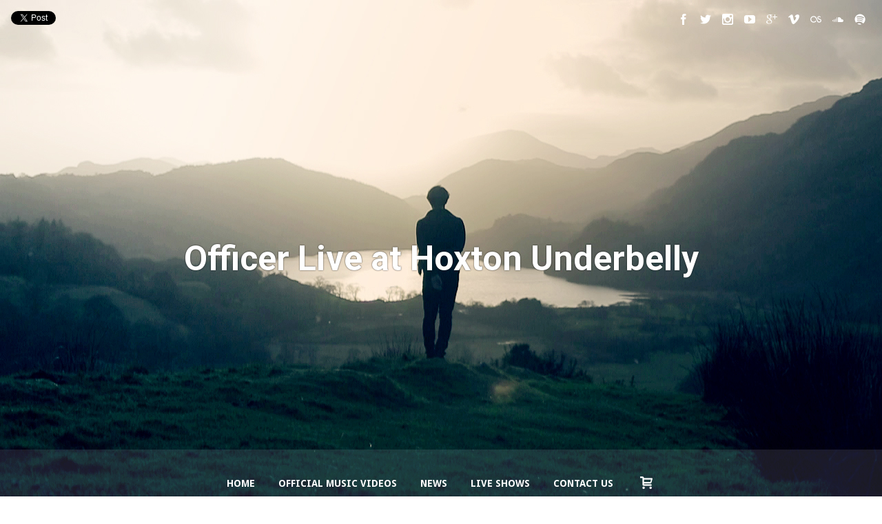

--- FILE ---
content_type: text/html; charset=UTF-8
request_url: http://officer.uk.com/officer-live-at-hoxton-underbelly-28th-november-2012/
body_size: 10277
content:
<!DOCTYPE html>
<html  xmlns:fb="https://www.facebook.com/2008/fbml"  xmlns:og="http://ogp.me/ns#" lang="en-US" prefix="og: http://ogp.me/ns#">
<head>
	<!-- Meta Tags -->
	<meta http-equiv="Content-Type" content="text/html; charset=UTF-8" />
	<meta name="viewport" content="width=device-width, initial-scale=1.0"/>
	<meta name="generator" content="Speaker 1.0.2.5" />
<meta name="generator" content="Wolf Framework 1.4.2.5" />
	<!-- Favicons -->
	<link rel="shortcut icon" href="http://officer.uk.com/wp-content/themes/speaker/images/favicons/favicon.ico">
	<link rel="apple-touch-icon" href="http://officer.uk.com/wp-content/themes/speaker/images/favicons/touch-icon-57x57.png">
	<link rel="apple-touch-icon" sizes="72x72" href="http://officer.uk.com/wp-content/themes/speaker/images/favicons/touch-icon-72x72.png">
	<link rel="apple-touch-icon" sizes="114x114" href="http://officer.uk.com/wp-content/themes/speaker/images/favicons/touch-icon-114x114.png">
		
<!-- google meta -->
<meta name="description" content="Hi, this is the last chance to catch Officer live this year! *First 20 people receive discount tickets, join here..." />

<!-- facebook meta -->
<meta property="og:site_name" content="Officer" />
<meta property="og:title" content="Officer Live at Hoxton Underbelly - Officer" />
<meta property="og:url" content="http://officer.uk.com/officer-live-at-hoxton-underbelly-28th-november-2012/" />
<meta property="og:image" content="http://officer.uk.com/wp-content/uploads/2022/03/Officer-Logo-With-Image.jpg" />
<meta property="og:description" content="Hi, this is the last chance to catch Officer live this year! *First 20 people receive discount tickets, join here..." />

<!-- twitter meta -->
<meta name="twitter:card" content="summary">
<meta name="twitter:url" content="http://officer.uk.com/officer-live-at-hoxton-underbelly-28th-november-2012/">
<meta name="twitter:title" content="Officer Live at Hoxton Underbelly - Officer">
<meta name="twitter:image" content="http://officer.uk.com/wp-content/uploads/2022/03/Officer-Logo-With-Image.jpg">
<meta name="twitter:description" content="Hi, this is the last chance to catch Officer live this year! *First 20 people receive discount tickets, join here...">

<!-- google plus meta -->
<meta itemprop="name" content="Officer" />
<meta itemprop="image" content="http://officer.uk.com/wp-content/uploads/2022/03/Officer-Logo-With-Image.jpg" />
<meta itemprop="description" content="Hi, this is the last chance to catch Officer live this year! *First 20 people receive discount tickets, join here..." />
	
	<!-- Title -->
	<title>Officer Live at Hoxton Underbelly - Officer</title>
	<link rel="profile" href="http://gmpg.org/xfn/11" />
	
	<!-- RSS & Pingbacks -->
	<link rel="alternate" type="application/rss+xml" title="Officer RSS Feed" href="http://officer.uk.com/feed/" />
	<link rel="pingback" href="http://officer.uk.com/xmlrpc.php" />
	<!--[if lt IE 9]>
		<script src="http://officer.uk.com/wp-content/themes/speaker/js/lib/html5shiv.js" type="text/javascript"></script>
	<![endif]-->
		<meta name='robots' content='max-image-preview:large' />

<!-- This site is optimized with the Yoast WordPress SEO plugin v1.7.4 - https://yoast.com/wordpress/plugins/seo/ -->
<link rel="canonical" href="http://officer.uk.com/officer-live-at-hoxton-underbelly-28th-november-2012/" />
<meta property="og:locale" content="en_US" />
<meta property="og:type" content="article" />
<meta property="og:title" content="Officer Live at Hoxton Underbelly - Officer" />
<meta property="og:description" content="Hi, this is the last chance to catch Officer live this year! *First 20 people receive discount tickets, join here http://www.facebook.com/#!/events/287272721391832/" />
<meta property="og:url" content="http://officer.uk.com/officer-live-at-hoxton-underbelly-28th-november-2012/" />
<meta property="og:site_name" content="Officer" />
<meta property="article:section" content="Gigs" />
<meta property="article:published_time" content="2012-11-16T09:23:15+00:00" />
<meta property="article:modified_time" content="2015-03-24T23:13:46+00:00" />
<meta property="og:updated_time" content="2015-03-24T23:13:46+00:00" />
<meta property="og:image" content="http://officer.uk.com/wp-content/uploads/2012/11/Officer-Underbelly-28.11.12.jpg" />
<!-- / Yoast WordPress SEO plugin. -->

<link rel='dns-prefetch' href='//fonts.googleapis.com' />
<link rel="alternate" type="application/rss+xml" title="Officer &raquo; Feed" href="http://officer.uk.com/feed/" />
<link rel="alternate" type="application/rss+xml" title="Officer &raquo; Comments Feed" href="http://officer.uk.com/comments/feed/" />
<link rel="alternate" type="application/rss+xml" title="Officer &raquo; Officer Live at Hoxton Underbelly Comments Feed" href="http://officer.uk.com/officer-live-at-hoxton-underbelly-28th-november-2012/feed/" />
<script type="text/javascript">
window._wpemojiSettings = {"baseUrl":"https:\/\/s.w.org\/images\/core\/emoji\/14.0.0\/72x72\/","ext":".png","svgUrl":"https:\/\/s.w.org\/images\/core\/emoji\/14.0.0\/svg\/","svgExt":".svg","source":{"concatemoji":"http:\/\/officer.uk.com\/wp-includes\/js\/wp-emoji-release.min.js?ver=6.1.9"}};
/*! This file is auto-generated */
!function(e,a,t){var n,r,o,i=a.createElement("canvas"),p=i.getContext&&i.getContext("2d");function s(e,t){var a=String.fromCharCode,e=(p.clearRect(0,0,i.width,i.height),p.fillText(a.apply(this,e),0,0),i.toDataURL());return p.clearRect(0,0,i.width,i.height),p.fillText(a.apply(this,t),0,0),e===i.toDataURL()}function c(e){var t=a.createElement("script");t.src=e,t.defer=t.type="text/javascript",a.getElementsByTagName("head")[0].appendChild(t)}for(o=Array("flag","emoji"),t.supports={everything:!0,everythingExceptFlag:!0},r=0;r<o.length;r++)t.supports[o[r]]=function(e){if(p&&p.fillText)switch(p.textBaseline="top",p.font="600 32px Arial",e){case"flag":return s([127987,65039,8205,9895,65039],[127987,65039,8203,9895,65039])?!1:!s([55356,56826,55356,56819],[55356,56826,8203,55356,56819])&&!s([55356,57332,56128,56423,56128,56418,56128,56421,56128,56430,56128,56423,56128,56447],[55356,57332,8203,56128,56423,8203,56128,56418,8203,56128,56421,8203,56128,56430,8203,56128,56423,8203,56128,56447]);case"emoji":return!s([129777,127995,8205,129778,127999],[129777,127995,8203,129778,127999])}return!1}(o[r]),t.supports.everything=t.supports.everything&&t.supports[o[r]],"flag"!==o[r]&&(t.supports.everythingExceptFlag=t.supports.everythingExceptFlag&&t.supports[o[r]]);t.supports.everythingExceptFlag=t.supports.everythingExceptFlag&&!t.supports.flag,t.DOMReady=!1,t.readyCallback=function(){t.DOMReady=!0},t.supports.everything||(n=function(){t.readyCallback()},a.addEventListener?(a.addEventListener("DOMContentLoaded",n,!1),e.addEventListener("load",n,!1)):(e.attachEvent("onload",n),a.attachEvent("onreadystatechange",function(){"complete"===a.readyState&&t.readyCallback()})),(e=t.source||{}).concatemoji?c(e.concatemoji):e.wpemoji&&e.twemoji&&(c(e.twemoji),c(e.wpemoji)))}(window,document,window._wpemojiSettings);
</script>
<style type="text/css">
img.wp-smiley,
img.emoji {
	display: inline !important;
	border: none !important;
	box-shadow: none !important;
	height: 1em !important;
	width: 1em !important;
	margin: 0 0.07em !important;
	vertical-align: -0.1em !important;
	background: none !important;
	padding: 0 !important;
}
</style>
	<link rel='stylesheet' id='wp-block-library-css' href='http://officer.uk.com/wp-includes/css/dist/block-library/style.min.css?ver=6.1.9' type='text/css' media='all' />
<link rel='stylesheet' id='classic-theme-styles-css' href='http://officer.uk.com/wp-includes/css/classic-themes.min.css?ver=1' type='text/css' media='all' />
<style id='global-styles-inline-css' type='text/css'>
body{--wp--preset--color--black: #000000;--wp--preset--color--cyan-bluish-gray: #abb8c3;--wp--preset--color--white: #ffffff;--wp--preset--color--pale-pink: #f78da7;--wp--preset--color--vivid-red: #cf2e2e;--wp--preset--color--luminous-vivid-orange: #ff6900;--wp--preset--color--luminous-vivid-amber: #fcb900;--wp--preset--color--light-green-cyan: #7bdcb5;--wp--preset--color--vivid-green-cyan: #00d084;--wp--preset--color--pale-cyan-blue: #8ed1fc;--wp--preset--color--vivid-cyan-blue: #0693e3;--wp--preset--color--vivid-purple: #9b51e0;--wp--preset--gradient--vivid-cyan-blue-to-vivid-purple: linear-gradient(135deg,rgba(6,147,227,1) 0%,rgb(155,81,224) 100%);--wp--preset--gradient--light-green-cyan-to-vivid-green-cyan: linear-gradient(135deg,rgb(122,220,180) 0%,rgb(0,208,130) 100%);--wp--preset--gradient--luminous-vivid-amber-to-luminous-vivid-orange: linear-gradient(135deg,rgba(252,185,0,1) 0%,rgba(255,105,0,1) 100%);--wp--preset--gradient--luminous-vivid-orange-to-vivid-red: linear-gradient(135deg,rgba(255,105,0,1) 0%,rgb(207,46,46) 100%);--wp--preset--gradient--very-light-gray-to-cyan-bluish-gray: linear-gradient(135deg,rgb(238,238,238) 0%,rgb(169,184,195) 100%);--wp--preset--gradient--cool-to-warm-spectrum: linear-gradient(135deg,rgb(74,234,220) 0%,rgb(151,120,209) 20%,rgb(207,42,186) 40%,rgb(238,44,130) 60%,rgb(251,105,98) 80%,rgb(254,248,76) 100%);--wp--preset--gradient--blush-light-purple: linear-gradient(135deg,rgb(255,206,236) 0%,rgb(152,150,240) 100%);--wp--preset--gradient--blush-bordeaux: linear-gradient(135deg,rgb(254,205,165) 0%,rgb(254,45,45) 50%,rgb(107,0,62) 100%);--wp--preset--gradient--luminous-dusk: linear-gradient(135deg,rgb(255,203,112) 0%,rgb(199,81,192) 50%,rgb(65,88,208) 100%);--wp--preset--gradient--pale-ocean: linear-gradient(135deg,rgb(255,245,203) 0%,rgb(182,227,212) 50%,rgb(51,167,181) 100%);--wp--preset--gradient--electric-grass: linear-gradient(135deg,rgb(202,248,128) 0%,rgb(113,206,126) 100%);--wp--preset--gradient--midnight: linear-gradient(135deg,rgb(2,3,129) 0%,rgb(40,116,252) 100%);--wp--preset--duotone--dark-grayscale: url('#wp-duotone-dark-grayscale');--wp--preset--duotone--grayscale: url('#wp-duotone-grayscale');--wp--preset--duotone--purple-yellow: url('#wp-duotone-purple-yellow');--wp--preset--duotone--blue-red: url('#wp-duotone-blue-red');--wp--preset--duotone--midnight: url('#wp-duotone-midnight');--wp--preset--duotone--magenta-yellow: url('#wp-duotone-magenta-yellow');--wp--preset--duotone--purple-green: url('#wp-duotone-purple-green');--wp--preset--duotone--blue-orange: url('#wp-duotone-blue-orange');--wp--preset--font-size--small: 13px;--wp--preset--font-size--medium: 20px;--wp--preset--font-size--large: 36px;--wp--preset--font-size--x-large: 42px;--wp--preset--spacing--20: 0.44rem;--wp--preset--spacing--30: 0.67rem;--wp--preset--spacing--40: 1rem;--wp--preset--spacing--50: 1.5rem;--wp--preset--spacing--60: 2.25rem;--wp--preset--spacing--70: 3.38rem;--wp--preset--spacing--80: 5.06rem;}:where(.is-layout-flex){gap: 0.5em;}body .is-layout-flow > .alignleft{float: left;margin-inline-start: 0;margin-inline-end: 2em;}body .is-layout-flow > .alignright{float: right;margin-inline-start: 2em;margin-inline-end: 0;}body .is-layout-flow > .aligncenter{margin-left: auto !important;margin-right: auto !important;}body .is-layout-constrained > .alignleft{float: left;margin-inline-start: 0;margin-inline-end: 2em;}body .is-layout-constrained > .alignright{float: right;margin-inline-start: 2em;margin-inline-end: 0;}body .is-layout-constrained > .aligncenter{margin-left: auto !important;margin-right: auto !important;}body .is-layout-constrained > :where(:not(.alignleft):not(.alignright):not(.alignfull)){max-width: var(--wp--style--global--content-size);margin-left: auto !important;margin-right: auto !important;}body .is-layout-constrained > .alignwide{max-width: var(--wp--style--global--wide-size);}body .is-layout-flex{display: flex;}body .is-layout-flex{flex-wrap: wrap;align-items: center;}body .is-layout-flex > *{margin: 0;}:where(.wp-block-columns.is-layout-flex){gap: 2em;}.has-black-color{color: var(--wp--preset--color--black) !important;}.has-cyan-bluish-gray-color{color: var(--wp--preset--color--cyan-bluish-gray) !important;}.has-white-color{color: var(--wp--preset--color--white) !important;}.has-pale-pink-color{color: var(--wp--preset--color--pale-pink) !important;}.has-vivid-red-color{color: var(--wp--preset--color--vivid-red) !important;}.has-luminous-vivid-orange-color{color: var(--wp--preset--color--luminous-vivid-orange) !important;}.has-luminous-vivid-amber-color{color: var(--wp--preset--color--luminous-vivid-amber) !important;}.has-light-green-cyan-color{color: var(--wp--preset--color--light-green-cyan) !important;}.has-vivid-green-cyan-color{color: var(--wp--preset--color--vivid-green-cyan) !important;}.has-pale-cyan-blue-color{color: var(--wp--preset--color--pale-cyan-blue) !important;}.has-vivid-cyan-blue-color{color: var(--wp--preset--color--vivid-cyan-blue) !important;}.has-vivid-purple-color{color: var(--wp--preset--color--vivid-purple) !important;}.has-black-background-color{background-color: var(--wp--preset--color--black) !important;}.has-cyan-bluish-gray-background-color{background-color: var(--wp--preset--color--cyan-bluish-gray) !important;}.has-white-background-color{background-color: var(--wp--preset--color--white) !important;}.has-pale-pink-background-color{background-color: var(--wp--preset--color--pale-pink) !important;}.has-vivid-red-background-color{background-color: var(--wp--preset--color--vivid-red) !important;}.has-luminous-vivid-orange-background-color{background-color: var(--wp--preset--color--luminous-vivid-orange) !important;}.has-luminous-vivid-amber-background-color{background-color: var(--wp--preset--color--luminous-vivid-amber) !important;}.has-light-green-cyan-background-color{background-color: var(--wp--preset--color--light-green-cyan) !important;}.has-vivid-green-cyan-background-color{background-color: var(--wp--preset--color--vivid-green-cyan) !important;}.has-pale-cyan-blue-background-color{background-color: var(--wp--preset--color--pale-cyan-blue) !important;}.has-vivid-cyan-blue-background-color{background-color: var(--wp--preset--color--vivid-cyan-blue) !important;}.has-vivid-purple-background-color{background-color: var(--wp--preset--color--vivid-purple) !important;}.has-black-border-color{border-color: var(--wp--preset--color--black) !important;}.has-cyan-bluish-gray-border-color{border-color: var(--wp--preset--color--cyan-bluish-gray) !important;}.has-white-border-color{border-color: var(--wp--preset--color--white) !important;}.has-pale-pink-border-color{border-color: var(--wp--preset--color--pale-pink) !important;}.has-vivid-red-border-color{border-color: var(--wp--preset--color--vivid-red) !important;}.has-luminous-vivid-orange-border-color{border-color: var(--wp--preset--color--luminous-vivid-orange) !important;}.has-luminous-vivid-amber-border-color{border-color: var(--wp--preset--color--luminous-vivid-amber) !important;}.has-light-green-cyan-border-color{border-color: var(--wp--preset--color--light-green-cyan) !important;}.has-vivid-green-cyan-border-color{border-color: var(--wp--preset--color--vivid-green-cyan) !important;}.has-pale-cyan-blue-border-color{border-color: var(--wp--preset--color--pale-cyan-blue) !important;}.has-vivid-cyan-blue-border-color{border-color: var(--wp--preset--color--vivid-cyan-blue) !important;}.has-vivid-purple-border-color{border-color: var(--wp--preset--color--vivid-purple) !important;}.has-vivid-cyan-blue-to-vivid-purple-gradient-background{background: var(--wp--preset--gradient--vivid-cyan-blue-to-vivid-purple) !important;}.has-light-green-cyan-to-vivid-green-cyan-gradient-background{background: var(--wp--preset--gradient--light-green-cyan-to-vivid-green-cyan) !important;}.has-luminous-vivid-amber-to-luminous-vivid-orange-gradient-background{background: var(--wp--preset--gradient--luminous-vivid-amber-to-luminous-vivid-orange) !important;}.has-luminous-vivid-orange-to-vivid-red-gradient-background{background: var(--wp--preset--gradient--luminous-vivid-orange-to-vivid-red) !important;}.has-very-light-gray-to-cyan-bluish-gray-gradient-background{background: var(--wp--preset--gradient--very-light-gray-to-cyan-bluish-gray) !important;}.has-cool-to-warm-spectrum-gradient-background{background: var(--wp--preset--gradient--cool-to-warm-spectrum) !important;}.has-blush-light-purple-gradient-background{background: var(--wp--preset--gradient--blush-light-purple) !important;}.has-blush-bordeaux-gradient-background{background: var(--wp--preset--gradient--blush-bordeaux) !important;}.has-luminous-dusk-gradient-background{background: var(--wp--preset--gradient--luminous-dusk) !important;}.has-pale-ocean-gradient-background{background: var(--wp--preset--gradient--pale-ocean) !important;}.has-electric-grass-gradient-background{background: var(--wp--preset--gradient--electric-grass) !important;}.has-midnight-gradient-background{background: var(--wp--preset--gradient--midnight) !important;}.has-small-font-size{font-size: var(--wp--preset--font-size--small) !important;}.has-medium-font-size{font-size: var(--wp--preset--font-size--medium) !important;}.has-large-font-size{font-size: var(--wp--preset--font-size--large) !important;}.has-x-large-font-size{font-size: var(--wp--preset--font-size--x-large) !important;}
.wp-block-navigation a:where(:not(.wp-element-button)){color: inherit;}
:where(.wp-block-columns.is-layout-flex){gap: 2em;}
.wp-block-pullquote{font-size: 1.5em;line-height: 1.6;}
</style>
<link rel='stylesheet' id='contact-form-7-css' href='http://officer.uk.com/wp-content/plugins/contact-form-7/includes/css/styles.css?ver=4.1.2' type='text/css' media='all' />
<link rel='stylesheet' id='wolf-discography-css' href='http://officer.uk.com/wp-content/plugins/wolf-discography/assets/css/discography.min.css?ver=1.0.9' type='text/css' media='all' />
<link rel='stylesheet' id='wolf-instagram-css' href='http://officer.uk.com/wp-content/plugins/wolf-gram/css/instagram.css?ver=1.3.7' type='text/css' media='all' />
<link rel='stylesheet' id='jplayer-playlist-css' href='http://officer.uk.com/wp-content/plugins/wolf-jplayer/assets/css/min/jplayer.min.css?ver=2.1.7.3' type='text/css' media='all' />
<link rel='stylesheet' id='wolf-shortcodes-css' href='http://officer.uk.com/wp-content/plugins/wolf-shortcodes/assets/css/shortcodes.min.css?ver=1.5.1' type='text/css' media='all' />
<link rel='stylesheet' id='wolf-tour-dates-css' href='http://officer.uk.com/wp-content/plugins/wolf-tour-dates/assets/css/tour-dates.min.css?ver=1.1.2' type='text/css' media='all' />
<link rel='stylesheet' id='wolf-twitter-css' href='http://officer.uk.com/wp-content/plugins/wolf-twitter/css/twitter.css?ver=2.0.6.1' type='text/css' media='all' />
<link rel='stylesheet' id='wolf-videos-css' href='http://officer.uk.com/wp-content/plugins/wolf-videos/assets/css/videos.min.css?ver=1.0.6.3' type='text/css' media='all' />
<link rel='stylesheet' id='normalize-css' href='http://officer.uk.com/wp-content/themes/speaker/css/lib/normalize.css?ver=3.0.0' type='text/css' media='all' />
<link rel='stylesheet' id='bagpakk-css' href='http://officer.uk.com/wp-content/themes/speaker/css/lib/bagpakk-wordpress.min.css?ver=1.0.0' type='text/css' media='all' />
<link rel='stylesheet' id='dashicons-css' href='http://officer.uk.com/wp-includes/css/dashicons.min.css?ver=6.1.9' type='text/css' media='all' />
<link rel='stylesheet' id='swipebox-css' href='http://officer.uk.com/wp-content/themes/speaker/css/lib/swipebox.min.css?ver=1.2.8' type='text/css' media='all' />
<link rel='stylesheet' id='flexslider-css' href='http://officer.uk.com/wp-content/themes/speaker/css/lib/flexslider.css?ver=2.2.0' type='text/css' media='all' />
<link rel='stylesheet' id='speaker-style-css' href='http://officer.uk.com/wp-content/themes/speaker/style.css?ver=1.0.2.5' type='text/css' media='all' />
<!--[if lte IE 8]>
<link rel='stylesheet' id='speaker-ie8-style-css' href='http://officer.uk.com/wp-content/themes/speaker/css/ie8.css?ver=6.1.9' type='text/css' media='all' />
<![endif]-->
<link rel='stylesheet' id='wolf-theme-google-fonts-css' href='http://fonts.googleapis.com/css?family=Roboto:400,400italic,700,700italic|Amaranth:400,400italic,700,700italic|Noto+Serif:400,700,400italic,700italic|Droid+Sans:400,700|Open+Sans:400,700&#038;subset=latin,latin-ext' type='text/css' media='all' />
<!-- This site uses the Google Analytics by Yoast plugin v5.3.3 - Universal enabled - https://yoast.com/wordpress/plugins/google-analytics/ -->
<script type="text/javascript">
	(function(i,s,o,g,r,a,m){i['GoogleAnalyticsObject']=r;i[r]=i[r]||function(){
		(i[r].q=i[r].q||[]).push(arguments)},i[r].l=1*new Date();a=s.createElement(o),
		m=s.getElementsByTagName(o)[0];a.async=1;a.src=g;m.parentNode.insertBefore(a,m)
	})(window,document,'script','//www.google-analytics.com/analytics.js','__gaTracker');

	__gaTracker('create', 'UA-61160900-1', 'auto');
	__gaTracker('set', 'forceSSL', true);
	__gaTracker('send','pageview');

</script>
<!-- / Google Analytics by Yoast -->
<script type='text/javascript' src='http://officer.uk.com/wp-includes/js/jquery/jquery.min.js?ver=3.6.1' id='jquery-core-js'></script>
<script type='text/javascript' src='http://officer.uk.com/wp-includes/js/jquery/jquery-migrate.min.js?ver=3.3.2' id='jquery-migrate-js'></script>
<link rel="https://api.w.org/" href="http://officer.uk.com/wp-json/" /><link rel="alternate" type="application/json" href="http://officer.uk.com/wp-json/wp/v2/posts/74" /><link rel="EditURI" type="application/rsd+xml" title="RSD" href="http://officer.uk.com/xmlrpc.php?rsd" />
<link rel="wlwmanifest" type="application/wlwmanifest+xml" href="http://officer.uk.com/wp-includes/wlwmanifest.xml" />
<meta name="generator" content="WordPress 6.1.9" />
<meta name="generator" content="WooCommerce 2.3.8" />
<link rel='shortlink' href='http://officer.uk.com/?p=74' />
<link rel="alternate" type="application/json+oembed" href="http://officer.uk.com/wp-json/oembed/1.0/embed?url=http%3A%2F%2Fofficer.uk.com%2Fofficer-live-at-hoxton-underbelly-28th-november-2012%2F" />
<link rel="alternate" type="text/xml+oembed" href="http://officer.uk.com/wp-json/oembed/1.0/embed?url=http%3A%2F%2Fofficer.uk.com%2Fofficer-live-at-hoxton-underbelly-28th-november-2012%2F&#038;format=xml" />
      <!-- Open Graph Meta Tags for Facebook and LinkedIn Sharing !-->
		<meta property="og:title" content="Officer Live at Hoxton Underbelly"/>
		<meta property="og:description" content="Hi, this is the last chance to catch Officer live this year! *First 20 people receive discount tickets, join here http://www.facebook.com/#!/events/287272721391832/" />
		<meta property="og:url" content="http://officer.uk.com/officer-live-at-hoxton-underbelly-28th-november-2012/"/>
						<meta property="og:type" content="article"
		/>
		<meta property="og:site_name" content="Officer"/>
		<!-- End Open Graph Meta Tags !-->

    <style type="text/css"> .wolf-jplayer-playlist-container, .wolf-jplayer-playlist a{ color: #ffffff!important; } .wolf-jplayer-playlist .jp-play-bar, .wolf-jplayer-playlist .jp-volume-bar-value{ background-color: #ffffff; } .wolf-jplayer-loader-overlay{ background-color: #353535; } .wolf-jplayer-playlist-container{ background-color:rgba(53,53,53, 1 ); } .wolf-jplayer-playlist-container .mCSB_scrollTools .mCSB_dragger_bar{ background-color: #ffffff; } </style><style>/* Customizer */
 a, .themecolor, h1 a:hover, h2 a:hover, h3 a:hover, h4 a:hover, .entry-link:hover, .wolf-show-flyer:hover, .wolf-show-entry-link:hover, #one-page-menu li a:hover, #one-page-menu li a.active, .comment-reply-link, .album-thumb p, .wolf-bigtweet-content a, .site-footer a:hover{ color:#86b775; } .entry-link:hover, .entry-meta a:hover, .edit-link a:hover, #main .wolf-show-entry-link:hover, #one-page-menu li a.home-menu-item:hover, #header-socials a:hover{color:#86b775!important; } #one-page-menu li.menu-item-has-children:hover > a, #one-page-menu li ul.sub-menu li a, #one-page-menu li ul.children li a{ background-color: #86b775; color: #FFF!important; } .mejs-container .mejs-controls .mejs-time-rail .mejs-time-current, .mejs-container .mejs-controls .mejs-horizontal-volume-slider .mejs-horizontal-volume-current { background: #86b775 !important; } .button-alt:hover, .button-alt-light:hover, .button-alt-big:hover, .button-alt-light-big:hover{ background-color:#86b775!important; border-color : #86b775!important; } .button, .button-big, input[type='submit']{ background-color:#86b775!important; } .button, input[type='submit']{ box-shadow: 0 4px 0 #4a7b39!important; } .button-big{ box-shadow: 0 6px 0 #4a7b39!important; } .button:hover, input[type='submit']:hover{ box-shadow: 0 2px 0 #4a7b39!important; } .button-big:hover{ box-shadow: 0 4px 0 #4a7b39!important; } .button:active, .button:focus, input[type='submit']:active, input[type='submit']:focus, .button-big:active, .button-big:focus{ box-shadow: 0 0 0 #4a7b39!important; } #work-filter li a:hover, #videos-filter li a:hover, #albums-filter li a:hover, #work-filter li a.active, #videos-filter li a.active, #albums-filter li a.active{ background-color:#86b775!important; border-color : #86b775!important; } .nav-previous:hover, .nav-links a[rel='prev']:hover, .previous:hover, .nav-next:hover, .nav-links a[rel='next']:hover, .next:hover, .pagination ul.page-numbers li .page-numbers.current, .woocommerce-pagination ul.page-numbers li .page-numbers.current {background-color: #86b775!important;} .pagination ul.page-numbers li .page-numbers.current, .woocommerce-pagination ul.page-numbers li .page-numbers.current {border-color:#86b775} .woocommerce .widget_price_filter .ui-slider .ui-slider-handle, .woocommerce-page .widget_price_filter .ui-slider .ui-slider-handle{ background:#72a361; } .woocommerce .widget_price_filter .ui-slider .ui-slider-range, .woocommerce-page .widget_price_filter .ui-slider .ui-slider-range, .woocommerce span.onsale, .woocommerce-page span.onsale, .woocommerce .woocommerce-tabs .panel, .woocommerce-page .woocommerce-tabs .panel, .woocommerce .woocommerce-tabs ul.tabs li.active, .woocommerce-page .woocommerce-tabs ul.tabs li.active{ background:#86b775; } .wolf-mailchimp .site-footer .widget_mailchimpsf_widget #mc_signup_submit:active, .wolf-mailchimp .site-footer .widget_mailchimpsf_widget #mc_signup_submit:hover, .wolf-mailchimp .site-footer .widget_mailchimpsf_widget #mc_signup_submit:focus{ background-color:#86b775!important; border-color : #86b775!important; } .cart-menu-panel{ background-color:#86b775!important; } .cart-menu-item:hover a{ background-color:#86b775!important; } .wolf-release-buttons a:hover{ color:#86b775!important; } </style><style>/* Theme Options */
.site-header {background : url("http://officer.uk.com/wp-content/uploads/2015/09/Officer-Promo-3.jpg") no-repeat fixed}.site-header {background-position : 50% 0}.site-header { -webkit-background-size: 100%; -o-background-size: 100%; -moz-background-size: 100%; background-size: 100%; -webkit-background-size: cover; -o-background-size: cover; background-size: cover; } #menu-toggle, #search-toggle{ color:white!important; text-shadow: 0 0 2px rgba(0,0,0,0.8); } .site-header{ color:white; text-shadow: 0 0 2px rgba(0,0,0,0.8); } .site-header h1, .site-header h2, .site-header h3, .site-header h4, .site-header h5, .site-header h6, .site-header p{ color:white; text-shadow: 0 0 2px rgba(0,0,0,0.8); } #one-page-menu li a, #one-page-menu li a.home-menu-item.active, .site-header #header-socials a{ color:white; } .site-header, .site-header h1, .site-header h2, .site-header h3, .site-header h4, .site-header h1 a, .site-header h2 a, .site-header h3 a, .site-header h4 a, .site-header h5 a, .site-header .category-description{ color:#fff; } .site-header .theme-button-2, .site-header .button-alt, .site-header .button-alt-big{ color:#fff!important; border-color:#fff; } .site-header .entry-title a, .site-header .widget-entry .widget-entry-title a{ color:#fff; } .site-header hr{ background: rgba(255,255,255,0.05); } .site-header td{ border-bottom: 4px solid rgba(255,255,255,0.05); } .site-header .wolf-tweet-time_big a, .site-header .wolf-tweet-time_big a:hover{ color:#f7f7f7; } .site-header .wolf-last-post-summary a.more-link:hover{ color:#fff!important; } .site-header .widget_calendar #prev a:hover, .site-header .widget_calendar #next a:hover{ color:#fff!important; } .site-header .wolf-show-entry-link{ color:#fff; } h1, h2, h3, h4, h5, h2.entry-title, .widget-title{font-weight:700}.nav-menu{font-weight:700}.nav-menu{text-transform:uppercase}.custom-font{font-weight:700}.custom-font{text-transform:uppercase}</style><script type="text/javascript">jQuery(document).ready(function($) {

});</script>
</head>
<body class="post-template-default single single-post postid-74 single-format-standard wolf speaker wolf-mailchimp do-transform has-blog-sidebar has-hero is-multi-author sidebar-active home-header-no-revslider">
		<div id="top"></div><a id="top-arrow" class="scroll" href="#top"></a>
		<div id="navbar-mobile-container">
	<div id="navbar-mobile" class="navbar clearfix">
		<span id="close-menu">&times;</span>
		<h3 id="menu-toggle"><span id="menu-toggle-overlay"></span></h3>
		<nav id="site-navigation-primary-mobile" class="navigation main-navigation clearfix" role="navigation">
			<div class="menu-main-menu-container"><ul id="one-page-mobile-menu" class="nav-menu"><li id="menu-item-306" class="menu-item menu-item-type-post_type menu-item-object-page menu-item-home"><a href="http://officer.uk.com/">Home</a></li>
<li id="menu-item-473" class="menu-item menu-item-type-custom menu-item-object-custom"><a href="http://officer.uk.com/videos/">Official Music Videos</a></li>
<li id="menu-item-471" class="menu-item menu-item-type-custom menu-item-object-custom"><a href="http://officer.uk.com/news/">News</a></li>
<li id="menu-item-472" class="menu-item menu-item-type-custom menu-item-object-custom"><a href="http://officer.uk.com/shows/">Live Shows</a></li>
<li id="menu-item-474" class="menu-item menu-item-type-custom menu-item-object-custom"><a href="http://officer.uk.com/contact/">Contact us</a></li>
<li class="cart-menu-item">
				<a class="cart-menu-item-link" href=""><span class="cart-text">Cart</span></a>
					<span class="cart-menu-panel">
						<a href="">
							<span class="icon-cart"></span>Your cart : 0 items<br>
							View Cart &rarr;
						</a>
					</span>
			</li></ul></div>		</nav><!-- #site-navigation-primary -->
	</div><!-- #navbar -->
</div><!-- #navbar-container -->
<div id="page" class="hfeed site">

			<div id="overlay"><div id="loader"><span class="theme-icon-spin theme-icon-spinner"></span></div></div>
			<header id="masthead" class="site-header clearfix" role="banner">
				<div id="header-social-bar">
							<div id="header-share">
					<div id="twitter">
						<a href="https://twitter.com/share" class="twitter-share-button" data-url="http://officer.uk.com/officer-live-at-hoxton-underbelly-28th-november-2012/" data-text="Officer Live at Hoxton Underbelly - Officer">Tweet</a>
					</div>

					<div id="fb">
						<div class="fb-like" data-href="http://officer.uk.com/officer-live-at-hoxton-underbelly-28th-november-2012/" data-send="false" data-layout="button_count" data-width="110" data-show-faces="false" data-colorscheme="light" data-action="like"></div>
					</div>
					<style>/*#google-plus{ display: inline-block; }*/</style>
					<!-- <div id="google-plus">
						<div class="g-plusone" data-size="medium"></div>
					</div> -->
				</div>
										<div id="header-socials">
					<a href="https://www.facebook.com/iamofficer?ref=hl" class="theme-icon-facebook" title="Facebook" target="_blank"></a><a href="https://twitter.com/iam_officer" class="theme-icon-twitter" title="Twitter" target="_blank"></a><a href="https://instagram.com/iam_officer" class="theme-icon-instagram" title="Instagram" target="_blank"></a><a href="https://www.youtube.com/channel/UCJ3nmDa9PGI0SgsnnpgbDrw" class="theme-icon-youtube" title="Youtube" target="_blank"></a><a href="https://www.youtube.com/channel/UCJ3nmDa9PGI0SgsnnpgbDrw" class="theme-icon-googleplus" title="Googleplus" target="_blank"></a><a href="https://vimeo.com/iamofficer" class="theme-icon-vimeo" title="Vimeo" target="_blank"></a><a href="http://officer.bandcamp.com/" class="theme-icon-lastfm" title="Lastfm" target="_blank"></a><a href="https://soundcloud.com/iamofficer" class="theme-icon-soundcloud" title="Soundcloud" target="_blank"></a><a href="https://open.spotify.com/artist/2oIvQu8Nt98g9dihWlhD70" class="theme-icon-spotify" title="Spotify" target="_blank"></a>				</div>
					</div>
		<div id="navbar-container">
	<div id="navbar" class="navbar clearfix">
		<nav id="site-navigation-primary" class="navigation main-navigation clearfix" role="navigation">
			<div class="menu-main-menu-container"><ul id="one-page-menu" class="nav-menu"><li id="menu-item-306" class="menu-item menu-item-type-post_type menu-item-object-page menu-item-home"><a href="http://officer.uk.com/">Home</a></li>
<li id="menu-item-473" class="menu-item menu-item-type-custom menu-item-object-custom"><a href="http://officer.uk.com/videos/">Official Music Videos</a></li>
<li id="menu-item-471" class="menu-item menu-item-type-custom menu-item-object-custom"><a href="http://officer.uk.com/news/">News</a></li>
<li id="menu-item-472" class="menu-item menu-item-type-custom menu-item-object-custom"><a href="http://officer.uk.com/shows/">Live Shows</a></li>
<li id="menu-item-474" class="menu-item menu-item-type-custom menu-item-object-custom"><a href="http://officer.uk.com/contact/">Contact us</a></li>
<li class="cart-menu-item">
				<a class="cart-menu-item-link" href=""><span class="cart-text">Cart</span></a>
					<span class="cart-menu-panel">
						<a href="">
							<span class="icon-cart"></span>Your cart : 0 items<br>
							View Cart &rarr;
						</a>
					</span>
			</li></ul></div>		</nav><!-- #site-navigation-primary -->
	</div><!-- #navbar -->
</div><!-- #navbar-container -->		
					<div class="page-header-container text-center">
				<div class="page-header wrap">
										<h1 class='page-title'>Officer Live at Hoxton Underbelly</h1>				</div>
			</div>
			</header><!-- #masthead -->
	
		<section id="main" class="site-main clearfix">
		<div class="site-wrapper">
			<div id="primary" class="content-area">
		<main id="content" class="site-content clearfix" role="main">
									<article id="post-74" class="post-74 post type-post status-publish format-standard hentry category-gigs category-photo category-updates no-thumbnail">
				
				<header class="entry-header">
					
					
					<div class="entry-meta">
						<span class="date"><a href="http://officer.uk.com/officer-live-at-hoxton-underbelly-28th-november-2012/" title="Permalink to Officer Live at Hoxton Underbelly" rel="bookmark"><time class="entry-date" datetime="2012-11-16T09:23:15+00:00">November 16, 2012</time></a></span><span class="author vcard"><a class="url fn n" href="http://officer.uk.com/author/officer/" title="View all posts by Officer" rel="author">Officer</a></span><span class="categories-links"><a href="http://officer.uk.com/category/gigs/" rel="category tag">Gigs</a>, <a href="http://officer.uk.com/category/photo/" rel="category tag">Photo</a>, <a href="http://officer.uk.com/category/updates/" rel="category tag">Updates</a></span>												<span class="comments-link">
							<a href="http://officer.uk.com/officer-live-at-hoxton-underbelly-28th-november-2012/#respond"><span class="leave-reply">Leave a comment</span></a>						</span><!-- .comments-link -->
																	</div>
				</header>

				<div class="entry-content">
					<p>Hi, this is the last chance to catch Officer live this year!</p>
<p>*First 20 people receive discount tickets, join here <a href="http://www.facebook.com/#!/events/287272721391832/">http://www.facebook.com/#!/events/287272721391832/</a></p>
<p><a href="http://officer.uk.com/wp-content/uploads/2012/11/Officer-Underbelly-28.11.12.jpg"><img decoding="async" class="aligncenter size-full wp-image-75" title="Officer Underbelly 28.11.12" src="http://officer.uk.com/wp-content/uploads/2012/11/Officer-Underbelly-28.11.12.jpg" alt="" width="532" height="800" srcset="http://officer.uk.com/wp-content/uploads/2012/11/Officer-Underbelly-28.11.12.jpg 532w, http://officer.uk.com/wp-content/uploads/2012/11/Officer-Underbelly-28.11.12-199x300.jpg 199w" sizes="(max-width: 532px) 100vw, 532px" /></a></p>
									</div>
				
				<div class="share-box clearfix">
	<div class="share-box-inner clearfix">
		<div class="share-box-title">
			<span class="share-title">Share</span>
		</div><!-- .share-box-title -->
		<div class="share-box-icons">
							<a data-popup="true" data-width="580" data-height="320" href="http://www.facebook.com/sharer.php?u=http%3A%2F%2Fofficer.uk.com%2Fofficer-live-at-hoxton-underbelly-28th-november-2012%2F&amp;t=Officer+Live+at+Hoxton+Underbelly" class="theme-icon-facebook share-link" title="Share on Facebook"></a>
										<a data-popup="true" href="http://twitter.com/home?status=Officer+Live+at+Hoxton+Underbelly - http%3A%2F%2Fofficer.uk.com%2Fofficer-live-at-hoxton-underbelly-28th-november-2012%2F" class="theme-icon-twitter share-link" title="Share on Twitter"></a>
										<a data-popup="true" data-width="580" data-height="300" href="http://pinterest.com/pin/create/button/?url=http%3A%2F%2Fofficer.uk.com%2Fofficer-live-at-hoxton-underbelly-28th-november-2012%2F&amp;media=&amp;description=Officer+Live+at+Hoxton+Underbelly" class="theme-icon-pinterest share-link" title="Share on Pinterest"></a>
										<a data-popup="true" data-height="500" href="https://plus.google.com/share?url=http%3A%2F%2Fofficer.uk.com%2Fofficer-live-at-hoxton-underbelly-28th-november-2012%2F" class="theme-icon-googleplus share-link" title="Share on Google plus"></a>
										<a data-popup="true" href="http://tumblr.com/share/link?url=http%3A%2F%2Fofficer.uk.com%2Fofficer-live-at-hoxton-underbelly-28th-november-2012%2F&amp;name=Officer+Live+at+Hoxton+Underbelly" class="theme-icon-tumblr share-link" title="Share on Tumblr"></a>
																<a data-popup="true" href="mailto:?subject=Officer+Live+at+Hoxton+Underbelly&amp;body=http%3A%2F%2Fofficer.uk.com%2Fofficer-live-at-hoxton-underbelly-28th-november-2012%2F" class="theme-icon-envelope share-link" title="Share by Email"></a>
					</div><!-- .share-box-icons -->
	</div><!-- .share-box-inner -->
</div><!-- .share-box -->						<nav class="navigation post-navigation" role="navigation">
			<div class="nav-links clearfix">

				<a href="http://officer.uk.com/officer-live-at-st-pancras-old-church-fri-9th-nov-8pm/" rel="prev"></a>				<a href="http://officer.uk.com/kind-words-on-officer/" rel="next"></a>
			</div><!-- .nav-links -->
		</nav><!-- .navigation -->
						
				<div id="comments" class="comments-area">

	
		<div id="respond" class="comment-respond">
		<h3 id="reply-title" class="comment-reply-title">Leave a Reply <small><a rel="nofollow" id="cancel-comment-reply-link" href="/officer-live-at-hoxton-underbelly-28th-november-2012/#respond" style="display:none;">Cancel Reply</a></small></h3><form action="http://officer.uk.com/wp-comments-post.php" method="post" id="commentform" class="comment-form"><p class="comment-form-comment"><textarea id="comment" name="comment" cols="45" rows="8" aria-required="true"></textarea></p><p class="comment-form-author"><label for="author">Name <span class="required">*</span></label> <input id="author" name="author" type="text" value="" size="30" maxlength="245" autocomplete="name" required="required" /></p>
<p class="comment-form-email">
		<label for="email">Email <span class="required">*</span></label><input id="email" name="email" type="email" value="" size="30" aria-required='true' /></p>
<p class="comment-form-url"><label for="url">Website</label> <input id="url" name="url" type="text" value="" size="30" maxlength="200" autocomplete="url" /></p>
<p class="comment-form-cookies-consent"><input id="wp-comment-cookies-consent" name="wp-comment-cookies-consent" type="checkbox" value="yes" /> <label for="wp-comment-cookies-consent">Save my name, email, and website in this browser for the next time I comment.</label></p>
<p class="form-submit"><input name="submit" type="submit" id="submit" class="submit" value="Submit Comment" /> <input type='hidden' name='comment_post_ID' value='74' id='comment_post_ID' />
<input type='hidden' name='comment_parent' id='comment_parent' value='0' />
</p><p style="display: none;"><input type="hidden" id="akismet_comment_nonce" name="akismet_comment_nonce" value="bc28c2a067" /></p><p style="display: none;"><input type="hidden" id="ak_js" name="ak_js" value="141"/></p></form>	</div><!-- #respond -->
	</div><!-- #comments -->				
			</article><!-- article.post -->
				</main><!-- main#content .site-content-->
	</div><!-- #primary .content-area -->
	<div id="secondary" class="sidebar-container" role="complementary">
		<div class="sidebar-inner">
			<div class="widget-area">

				
				
					<aside id="search-2" class="widget widget_search"><div class="widget-content"><h3 class="widget-title">Search</h3><form method="get" id="searchform" class="searchform" action="http://officer.uk.com/" role="search">
	<input type="search" class="field" name="s" value="" id="s" placeholder="Search &hellip;" />
	<input type="submit" class="submit" id="searchsubmit" value="Search" />
</form></div></aside>					
				
			</div><!-- .widget-area -->
		</div><!-- .sidebar-inner -->
	</div><!-- #secondary .sidebar-container -->
				</div><!-- .site-wrapper -->
	</section><!-- section#main -->
		
		<footer id="colophon" class="site-footer" role="contentinfo">
		
				
				
		<div class="site-infos text-center">&copy; Powered by Wordpress</div>	</footer><!-- footer#colophon .site-footer -->
	</div><!-- #page .hfeed .site -->

	<!-- share buttons -->
	<script type="text/javascript">
		(function(doc, script) {
	 	var js,
	 	fjs = doc.getElementsByTagName(script)[0],
	 	add = function(url, id) {
	 	if (doc.getElementById(id)) {return;}
	 	js = doc.createElement(script);
	 	js.src = url;
	 	id && (js.id = id);
	 	fjs.parentNode.insertBefore(js, fjs);
	 	};
	 	add("//connect.facebook.net/en_US/all.js#xfbml=1", "facebook-jssdk");
	 	add("//platform.twitter.com/widgets.js", "twitter-wjs");
	 	add("https://apis.google.com/js/plusone.js");
	 	}(document, "script"));
	</script>
	<!-- end share buttons -->
		<script type='text/javascript' src='http://officer.uk.com/wp-content/plugins/akismet/_inc/form.js?ver=3.1.5' id='akismet-form-js'></script>
<script type='text/javascript' src='http://officer.uk.com/wp-content/plugins/contact-form-7/includes/js/jquery.form.min.js?ver=3.51.0-2014.06.20' id='jquery-form-js'></script>
<script type='text/javascript' id='contact-form-7-js-extra'>
/* <![CDATA[ */
var _wpcf7 = {"loaderUrl":"http:\/\/officer.uk.com\/wp-content\/plugins\/contact-form-7\/images\/ajax-loader.gif","sending":"Sending ..."};
/* ]]> */
</script>
<script type='text/javascript' src='http://officer.uk.com/wp-content/plugins/contact-form-7/includes/js/scripts.js?ver=4.1.2' id='contact-form-7-js'></script>
<script type='text/javascript' id='wc-add-to-cart-js-extra'>
/* <![CDATA[ */
var wc_add_to_cart_params = {"ajax_url":"\/wp-admin\/admin-ajax.php","i18n_view_cart":"View Cart","cart_url":"","is_cart":"","cart_redirect_after_add":"no"};
/* ]]> */
</script>
<script type='text/javascript' src='//officer.uk.com/wp-content/plugins/woocommerce/assets/js/frontend/add-to-cart.min.js?ver=2.3.8' id='wc-add-to-cart-js'></script>
<script type='text/javascript' src='//officer.uk.com/wp-content/plugins/woocommerce/assets/js/jquery-blockui/jquery.blockUI.min.js?ver=2.60' id='jquery-blockui-js'></script>
<script type='text/javascript' id='woocommerce-js-extra'>
/* <![CDATA[ */
var woocommerce_params = {"ajax_url":"\/wp-admin\/admin-ajax.php"};
/* ]]> */
</script>
<script type='text/javascript' src='//officer.uk.com/wp-content/plugins/woocommerce/assets/js/frontend/woocommerce.min.js?ver=2.3.8' id='woocommerce-js'></script>
<script type='text/javascript' src='//officer.uk.com/wp-content/plugins/woocommerce/assets/js/jquery-cookie/jquery.cookie.min.js?ver=1.4.1' id='jquery-cookie-js'></script>
<script type='text/javascript' id='wc-cart-fragments-js-extra'>
/* <![CDATA[ */
var wc_cart_fragments_params = {"ajax_url":"\/wp-admin\/admin-ajax.php","fragment_name":"wc_fragments"};
/* ]]> */
</script>
<script type='text/javascript' src='//officer.uk.com/wp-content/plugins/woocommerce/assets/js/frontend/cart-fragments.min.js?ver=2.3.8' id='wc-cart-fragments-js'></script>
<script type='text/javascript' src='http://officer.uk.com/wp-content/themes/speaker/js/lib/jquery.parallax.min.js?ver=1.1.3' id='parallax-js'></script>
<script type='text/javascript' src='http://officer.uk.com/wp-content/themes/speaker/js/lib/jquery.flexslider.min.js?ver=2.2.2' id='flexslider-js'></script>
<script type='text/javascript' src='http://officer.uk.com/wp-content/themes/speaker/js/lib/jquery.swipebox.min.js?ver=1.2.9' id='swipebox-js'></script>
<script type='text/javascript' id='speaker-js-extra'>
/* <![CDATA[ */
var WolfThemeParams = {"ajaxUrl":"http:\/\/officer.uk.com\/wp-admin\/admin-ajax.php","headerPercent":"0","homeHeaderType":"full-window","breakPoint":"1030","videoLightbox":"true","lightbox":"swipebox","doNotSmoothScroll":null};
/* ]]> */
</script>
<script type='text/javascript' src='http://officer.uk.com/wp-content/themes/speaker/js/jquery.functions.js?ver=1.0.2.5' id='speaker-js'></script>
<script type='text/javascript' src='http://officer.uk.com/wp-includes/js/comment-reply.min.js?ver=6.1.9' id='comment-reply-js'></script>
</body>
</html>

--- FILE ---
content_type: text/css
request_url: http://officer.uk.com/wp-content/plugins/wolf-discography/assets/css/discography.min.css?ver=1.0.9
body_size: 1190
content:
@font-face{font-family:discography;src:url(fonts/discography.eot?-8lvnt7);src:url(fonts/discography.eot?#iefix-8lvnt7) format("embedded-opentype"),url(fonts/discography.svg?-8lvnt7#discography) format("svg"),url(fonts/discography.woff?-8lvnt7) format("woff"),url(fonts/discography.ttf?-8lvnt7) format("truetype");font-weight:400;font-style:normal}.wolf-release-amazon:before,.wolf-release-buy:before,.wolf-release-free:before,.wolf-release-itunes:before{font-family:discography;speak:none;font-style:normal;font-weight:400;font-variant:normal;text-transform:none;line-height:1;-webkit-font-smoothing:antialiased;-moz-osx-font-smoothing:grayscale}.wolf-release-amazon:before{content:"\e000";position:relative;top:2px}.wolf-release-itunes:before{content:"\e001";position:relative;top:-1px}.wolf-release-buy:before{content:"\e002";position:relative;top:1px}.wolf-release-free:before{content:"\f0ed";position:relative;top:1px}article.wolf-release{zoom:1;max-width:960px!important;margin-top:0!important;margin-left:auto;margin-right:auto}article.wolf-release:after,article.wolf-release:before{content:"";display:table}article.wolf-release:after{clear:both}article.wolf-release span.edit-link{display:inline-block;margin-top:5px}article.wolf-release .entry-title{margin-top:0}article.wolf-release .entry-thumbnail{margin-left:0!important;margin-right:1%!important;width:32%!important;float:left}article.wolf-release .entry-content{margin-right:0!important;margin-left:1%!important;width:66%!important;float:left}article.wolf-release footer.entry-meta{padding-left:0!important}.wolf-release-meta{margin-bottom:1em}#wolf-release-buttons,.wolf-release-buttons{display:table;width:100%;margin-top:10px;margin-bottom:15px}#wolf-release-buttons .wolf-release-button,.wolf-release-buttons .wolf-release-button{display:table-cell;text-align:center}#wolf-release-buttons .wolf-release-button a.wolf-release-amazon,#wolf-release-buttons .wolf-release-button a.wolf-release-buy,#wolf-release-buttons .wolf-release-button a.wolf-release-free,#wolf-release-buttons .wolf-release-button a.wolf-release-itunes,.wolf-release-buttons .wolf-release-button a.wolf-release-amazon,.wolf-release-buttons .wolf-release-button a.wolf-release-buy,.wolf-release-buttons .wolf-release-button a.wolf-release-free,.wolf-release-buttons .wolf-release-button a.wolf-release-itunes{text-decoration:none!important}#wolf-release-buttons .wolf-release-button a.wolf-release-amazon:before,#wolf-release-buttons .wolf-release-button a.wolf-release-buy:before,#wolf-release-buttons .wolf-release-button a.wolf-release-free:before,#wolf-release-buttons .wolf-release-button a.wolf-release-itunes:before,.wolf-release-buttons .wolf-release-button a.wolf-release-amazon:before,.wolf-release-buttons .wolf-release-button a.wolf-release-buy:before,.wolf-release-buttons .wolf-release-button a.wolf-release-free:before,.wolf-release-buttons .wolf-release-button a.wolf-release-itunes:before{padding-right:5px}.release-navigation{margin:3em auto;zoom:1}.release-navigation:after,.release-navigation:before{content:"";display:table}.release-navigation:after{clear:both}.release-navigation a[rel=prev]{float:left}.release-navigation a[rel=next]{float:right}.widget_discography a{-webkit-box-sizing:border-box;-moz-box-sizing:border-box;box-sizing:border-box;display:inline-block;padding:0 2px;width:50%}.widget_discography a:after,.widget_discography a:before{-webkit-box-sizing:border-box;-moz-box-sizing:border-box;box-sizing:border-box}.widget_discography a img{display:block;vertical-align:bottom;width:100%;height:auto}.widget_discography a.release-widget-first-child{width:100%;margin-bottom:3px}.shortcode-release-grid{zoom:1;width:100%;margin:0;padding:0}.shortcode-release-grid:after,.shortcode-release-grid:before{content:"";display:table}.shortcode-release-grid:after{clear:both}.shortcode-release-grid .wolf-release{list-style-type:none!important;float:left;width:25%}.shortcode-release-grid .wolf-release .entry-thumbnail{display:block;float:none;width:95%!important;text-align:center;margin-left:auto!important;margin-right:auto!important;margin-top:0!important;margin-bottom:1em!important;height:auto}.shortcode-release-grid .wolf-release .entry-thumbnail .entry-title{height:auto;line-height:1.5;font-size:16px;margin-top:10px;margin-bottom:10px}.release-grid-col-1 .wolf-release{width:100%}.release-grid-col-2 .wolf-release{width:50%}.release-grid-col-3 .wolf-release{width:33.33333%}.release-grid-col-4 .wolf-release{width:25%}.release-grid-col-5 .wolf-release{width:20%}.release-grid-col-6 .wolf-release{width:16.66667%}.release-grid-col-7 .wolf-release{width:14.28571%}.release-grid-col-8 .wolf-release{width:12.5%}.release-grid-col-9 .wolf-release{width:11.11111%}.release-grid-col-10 .wolf-release{width:10%}.release-grid-col-11 .wolf-release{width:9.09091%}.release-grid-col-12 .wolf-release{width:8.33333%}@media screen and (max-width:900px){.release-grid-col-4 .wolf-release{width:50%}}@media screen and (max-width:799px){article.wolf-release .entry-content,article.wolf-release .entry-thumbnail{float:none;width:100%!important;margin-right:0!important;margin-left:0!important}article.wolf-release .entry-content{margin-top:15px}}@media screen and (max-width:500px){.release-grid-col-1 .wolf-release,.release-grid-col-10 .wolf-release,.release-grid-col-11 .wolf-release,.release-grid-col-12 .wolf-release,.release-grid-col-2 .wolf-release,.release-grid-col-3 .wolf-release,.release-grid-col-4 .wolf-release,.release-grid-col-5 .wolf-release,.release-grid-col-6 .wolf-release,.release-grid-col-7 .wolf-release,.release-grid-col-8 .wolf-release,.release-grid-col-9 .wolf-release{width:100%;float:none}}

--- FILE ---
content_type: text/css
request_url: http://officer.uk.com/wp-content/themes/speaker/style.css?ver=1.0.2.5
body_size: 20199
content:
/*
Theme Name: Speaker
Theme URI: http://demo.wpwolf.com/speaker
Description: One Page Music Theme
Version: 1.0.2.5
Author: Constantin Saguin
Author URI: http://wpwolf.com/
Tags: post-formats, sticky-post, translation-ready, theme options, customizer
*/
/* Loader overlay
---------------------------*/
#overlay {
  width: 100%;
  height: 100%;
  position: fixed;
  top: 0;
  left: 0;
  bottom: 0;
  right: 0;
  background: #ffffff;
  z-index: 99998;
}
#overlay #loader {
  position: absolute;
  width: 100%;
  height: 100%;
  top: 50%;
  left: 50%;
  margin-top: -8px;
  margin-left: -8px;
  z-index: 99999;
  display: none;
  font-size: 1.6rem;
}

/* 
No overlay for mobile (issue with jquery fadein on IOS) 
*/
.is-mobile #overlay,
.no-loader #overlay,
.is-customizer #overlay {
  display: none !important;
}

body {
  font-family: "Open Sans", Helvetica, Arial, sans-serifHelvetica, Arial, sans-serif;
  font-size: 1.6rem;
}

a, .themecolor {
  text-decoration: none;
  color: #86b775;
}

a > img {
  -webkit-backface-visibility: hidden;
  -ms-backface-visibility: hidden;
  backface-visibility: hidden;
  -webkit-transition: opacity 0.2s;
  transition: opacity 0.2s;
}
a > img:hover {
  filter: progid:DXImageTransform.Microsoft.Alpha(Opacity=70);
  opacity: 0.7;
}

h1, h2, h3, h4, h5, h6 {
  font-family: "Roboto", Helvetica, Arial, sans-serif;
}
h1 a:hover, h2 a:hover, h3 a:hover, h4 a:hover, h5 a:hover, h6 a:hover {
  color: #86b775;
}

.custom-font {
  font-family: "Amaranth", Helvetica, Arial, sans-serif;
}

/* Containers
---------------------------------------*/
#page,
#content {
  position: relative;
}

#primary {
  margin: 0 auto;
  width: 100%;
  max-width: 740px;
}

#main {
  padding: 3em 0 2.5em;
}

.full-width #primary,
.post-archives #primary {
  max-width: 1140px;
}

.site-wrapper {
  margin: 0 auto;
  zoom: 1;
  max-width: 1140px;
  width: 92%;
}
.site-wrapper:before, .site-wrapper:after {
  content: "";
  display: table;
}
.site-wrapper:after {
  clear: both;
}

.is-one-paged .site-wrapper,
.section-page .site-wrapper,
.single-gallery .site-wrapper {
  max-width: 10000px !important;
  width: 100% !important;
  margin-top: 0 !important;
  margin-right: 0 !important;
  margin-bottom: 0 !important;
  margin-left: 0 !important;
  padding-top: 0 !important;
  padding-right: 0 !important;
  padding-bottom: 0 !important;
  padding-left: 0 !important;
}
.is-one-paged #main,
.section-page #main,
.single-gallery #main {
  padding-top: 0;
  padding-bottom: 0;
}

/* Expand Icon
----------------------*/
.zoom {
  position: relative !important;
  display: inline-block !important;
  width: auto;
  max-width: 100%;
}
.zoom img {
  vertical-align: bottom;
  margin-bottom: 0 !important;
}
.zoom:before {
  -webkit-font-smoothing: antialiased;
  -moz-osx-font-smoothing: grayscale;
  vertical-align: top;
  content: "\f211";
  font-family: 'dashicons';
  position: absolute;
  bottom: 8px;
  right: 8px;
  width: 25px;
  height: 25px;
  color: #fff;
  font-size: 18px !important;
  z-index: 3;
  opacity: 0.5;
}

.format-link .entry-title a:before {
  -webkit-font-smoothing: antialiased;
  -moz-osx-font-smoothing: grayscale;
  content: "\f103";
  margin-right: 10px;
  position: relative;
  top: 2px;
  font-size: inherit;
  font-size: 0.8em !important;
  display: inline-block;
  font-family: 'dashicons';
}

.full-size-link a:before {
  -webkit-font-smoothing: antialiased;
  -moz-osx-font-smoothing: grayscale;
  content: "\f211";
  margin-right: 5px;
  font-family: 'dashicons';
  position: relative;
  top: 2px;
}

.comment-awaiting-moderation:before {
  -webkit-font-smoothing: antialiased;
  -moz-osx-font-smoothing: grayscale;
  content: "\f463";
  font-family: 'dashicons';
  margin-right: 5px;
  position: relative;
  top: 2px;
}

.featured-post:before {
  -webkit-font-smoothing: antialiased;
  -moz-osx-font-smoothing: grayscale;
  content: "\f109";
  font-family: 'dashicons';
  margin-right: 5px;
  top: 2px;
  position: relative;
}

.entry-meta .date a:before, .single-work .work-entry-meta .date a:before,
.entry-meta .published.date:before,
.single-work .work-entry-meta .published.date:before {
  -webkit-font-smoothing: antialiased;
  -moz-osx-font-smoothing: grayscale;
  font-family: 'dashicons';
  content: "\f469";
  margin-right: 3px;
  top: 3px;
  position: relative;
}

.permalink a:before {
  -webkit-font-smoothing: antialiased;
  -moz-osx-font-smoothing: grayscale;
  font-family: 'dashicons';
  content: "\f103";
  margin-right: 5px;
  top: 2px;
  position: relative;
}

.comments-link a:before, .comment-count a:before {
  -webkit-font-smoothing: antialiased;
  -moz-osx-font-smoothing: grayscale;
  font-family: 'dashicons';
  content: "\f101";
  margin-right: 5px;
  top: 4px;
  position: relative;
}

.entry-meta .author a:before, .single-work .work-entry-meta .author a:before {
  -webkit-font-smoothing: antialiased;
  -moz-osx-font-smoothing: grayscale;
  font-family: 'dashicons';
  content: "\f110";
  margin-right: 5px;
  top: 3px;
  position: relative;
}

.work-link:before {
  -webkit-font-smoothing: antialiased;
  -moz-osx-font-smoothing: grayscale;
  font-family: 'dashicons';
  content: "\f242";
  margin-right: 5px;
  top: 3px;
  position: relative;
}

/*.bypostauthor .fn{
	&:before{
		display: inline-block;
		-webkit-font-smoothing: antialiased;
		-moz-osx-font-smoothing: grayscale;
		font-family: 'dashicons';
		content: "\f155";
		margin-right: 0.8rem;
		top: 3px;
		position: relative;
	}
}
*/
.categories-links a:first-child:before {
  -webkit-font-smoothing: antialiased;
  -moz-osx-font-smoothing: grayscale;
  font-family: 'dashicons';
  content: "\f318";
  margin-right: 5px;
  position: relative;
  top: 2px;
}

.tags-links a:first-child:before {
  -webkit-font-smoothing: antialiased;
  -moz-osx-font-smoothing: grayscale;
  font-family: 'dashicons';
  content: "\f323";
  margin-right: 5px;
  position: relative;
  top: 3px;
}

.edit-link a:before {
  -webkit-font-smoothing: antialiased;
  -moz-osx-font-smoothing: grayscale;
  font-family: 'dashicons';
  content: "\f464";
  top: 3px;
  margin-right: 5px;
  position: relative;
}

.format-quote blockquote:before {
  text-align: center;
  display: block;
  -webkit-font-smoothing: antialiased;
  -moz-osx-font-smoothing: grayscale;
  font-style: normal;
  font-family: 'dashicons';
  content: "\f122";
  margin-right: 5px;
  position: relative;
  font-size: 1.2em !important;
  top: -2px;
  opacity: 0.8;
}

.format-aside .entry-meta .date a:before, .format-aside .single-work .work-entry-meta .date a:before, .single-work .format-aside .work-entry-meta .date a:before {
  -webkit-font-smoothing: antialiased;
  -moz-osx-font-smoothing: grayscale;
  font-family: 'dashicons';
  content: "\f123";
}

/*.format-video .entry-content {
	
	&:before{
		-webkit-font-smoothing: antialiased;
		-moz-osx-font-smoothing: grayscale;
		font-family: 'dashicons';
		content: "\f126";
		display: block;
		margin-bottom: 0.8em;
		display: none;
		font-size: 32px!important;
		text-align: center;
	}
	
}

.format-gallery .entry-content {
	&:before{
		-webkit-font-smoothing: antialiased;
		-moz-osx-font-smoothing: grayscale;
		font-family: 'dashicons';
		content: "\f161";
		display: block;
		margin-bottom: 0.8em;
		display: none;
		font-size: 32px!important;
		text-align: center;
	}
	
}

.format-image .entry-thumbnail {
	&:before{
		-webkit-font-smoothing: antialiased;
		-moz-osx-font-smoothing: grayscale;
		font-family: 'dashicons';
		content: "\f128";
		display: block;
		margin-bottom: 0.8em;
		display: none;
		font-size: 32px!important;
		text-align: center;
	}
	
}


.format-audio .entry-content {
	&:before{
		-webkit-font-smoothing: antialiased;
		-moz-osx-font-smoothing: grayscale;
		content: "\f127";
		font-family: 'dashicons';
		float: left;
		font-size: 64px!important;
		display: none;
	}
	
}*/
.format-chat .entry-meta .date a:before, .format-chat .single-work .work-entry-meta .date a:before, .single-work .format-chat .work-entry-meta .date a:before {
  -webkit-font-smoothing: antialiased;
  -moz-osx-font-smoothing: grayscale;
  font-family: 'dashicons';
  content: "\f125";
  margin-right: 5px;
}

.icon-status:before {
  -webkit-font-smoothing: antialiased;
  -moz-osx-font-smoothing: grayscale;
  font-family: 'dashicons';
  content: "\f130";
  margin-right: 5px;
  position: relative;
  top: -2px;
}

.icon-status:before,
.format-status .entry-meta .date a:before,
.format-status .single-work .work-entry-meta .date a:before,
.single-work .format-status .work-entry-meta .date a:before {
  -webkit-font-smoothing: antialiased;
  -moz-osx-font-smoothing: grayscale;
  font-family: 'dashicons';
  content: "\f130";
}

@font-face {
  font-family: 'theme-icons';
  src: url("fonts/theme-icons.eot?-8lvnt7");
  src: url("fonts/theme-icons.eot?#iefix-8lvnt7") format("embedded-opentype"), url("fonts/theme-icons.svg?-8lvnt7#theme-icons") format("svg"), url("fonts/theme-icons.woff?-8lvnt7") format("woff"), url("fonts/theme-icons.ttf?-8lvnt7") format("truetype");
  font-weight: normal;
  font-style: normal;
}
[class^="theme-icon-"], [class*=" theme-icon-"],
#menu-toggle,
#search-toggle {
  font-family: 'theme-icons';
  speak: none;
  font-style: normal;
  font-weight: normal;
  font-variant: normal;
  text-transform: none;
  line-height: 1;
  /* Better Font Rendering =========== */
  -webkit-font-smoothing: antialiased;
  -moz-osx-font-smoothing: grayscale;
}

.theme-icon-basket:before {
  content: "\e60c";
}

.theme-icon-cart:before {
  content: "\e609";
}

.theme-icon-envelope:before {
  content: "\e607";
}

.theme-icon-user:before {
  content: "\e60a";
}

.theme-icon-spinner:before {
  content: "\e601";
}

.theme-icon-spinner2:before {
  content: "\e602";
}

.theme-icon-spinner3:before {
  content: "\e603";
}

.theme-icon-spinner4:before {
  content: "\e604";
}

.theme-icon-spinner5:before {
  content: "\e605";
}

.theme-icon-spinner6:before {
  content: "\e606";
}

.theme-icon-search:before {
  content: "\e60d";
}

.theme-icon-menu:before {
  content: "\e600";
}

.theme-icon-googleplus:before {
  content: "\e608";
}

.theme-icon-pinterest:before {
  content: "\e00d";
}

.theme-icon-linkedin:before {
  content: "\e00e";
}

.theme-icon-dribbble:before {
  content: "\e00f";
}

.theme-icon-feed:before {
  content: "\e010";
}

.theme-icon-forrst:before {
  content: "\e011";
}

.theme-icon-youtube:before {
  content: "\e012";
}

.theme-icon-soundcloud:before {
  content: "\e013";
}

.theme-icon-flickr:before {
  content: "\e014";
}

.theme-icon-vimeo:before {
  content: "\e016";
}

.theme-icon-website:before {
  content: "\e025";
}

.theme-icon-twitter:before {
  content: "\e028";
}

.theme-icon-facebook:before {
  content: "\e029";
}

.theme-icon-deviantart:before {
  content: "\e02a";
}

.theme-icon-github:before {
  content: "\e02b";
}

.theme-icon-tumblr:before {
  content: "\e02c";
}

.theme-icon-skype:before {
  content: "\e02d";
}

.theme-icon-lastfm:before {
  content: "\e02e";
}

.theme-icon-delicious:before {
  content: "\e02f";
}

.theme-icon-stumbleupon:before {
  content: "\e030";
}

.theme-icon-foursquare:before {
  content: "\e031";
}

.theme-icon-instagram:before {
  content: "\e04f";
}

.theme-icon-zerply:before {
  content: "\e050";
}

.theme-icon-myspace:before {
  content: "\e051";
}

.theme-icon-grooveshark:before {
  content: "\e052";
}

.theme-icon-evernote:before {
  content: "\e053";
}

.theme-icon-digg:before {
  content: "\e054";
}

.theme-icon-behance:before {
  content: "\e055";
}

.theme-icon-500px:before {
  content: "\e059";
}

.theme-icon-spotify:before {
  content: "\e045";
}

.theme-icon-creditcard:before {
  content: "\e60b";
}

.theme-icon-spin {
  display: inline-block;
  -webkit-animation: spin 2s infinite linear;
  animation: spin 2s infinite linear;
}
@-webkit-keyframes spin {
  0% {
    -webkit-transform: rotate(0deg);
  }

  100% {
    -webkit-transform: rotate(359deg);
  }
}
@-ms-keyframes spin {
  0% {
    -ms-transform: rotate(0deg);
  }

  100% {
    -ms-transform: rotate(359deg);
  }
}
@keyframes spin {
  0% {
    -webkit-transform: rotate(0deg);
    transform: rotate(0deg);
  }

  100% {
    -webkit-transform: rotate(359deg);
    transform: rotate(359deg);
  }
}
.button-alt:hover,
.button-alt-light:hover,
.button-alt-big:hover,
.button-alt-light-big:hover {
  background-color: #86b775 !important;
  border-color: #86b775 !important;
}

.button,
.button-big,
input[type='submit'] {
  background-color: #86b775 !important;
}

.button,
input[type='submit'] {
  -webkit-box-shadow: 0 4px 0 #5f934d;
  box-shadow: 0 4px 0 #5f934d;
}

.button-big {
  -webkit-box-shadow: 0 6px 0 #5f934d;
  box-shadow: 0 6px 0 #5f934d;
}

.button:hover,
input[type='submit']:hover {
  -webkit-box-shadow: 0 2px 0 #5f934d;
  box-shadow: 0 2px 0 #5f934d;
}

.button-big:hover {
  -webkit-box-shadow: 0 4px 0 #5f934d;
  box-shadow: 0 4px 0 #5f934d;
}

.button:active,
.button:focus,
input[type='submit']:active,
input[type='submit']:focus,
.button-big:active,
.button-big:focus {
  -webkit-box-shadow: 0 0 0 #5f934d;
  box-shadow: 0 0 0 #5f934d;
}

.site-header {
  -webkit-transition: height .3s linear;
  transition: height .3s linear;
  min-height: 45rem;
  height: 45rem;
  width: 100%;
  position: relative;
  padding-top: 6rem;
}
.site-header a {
  text-shadow: none;
}

.home.home-header-has-revslider .site-header {
  height: auto !important;
  min-height: 10rem !important;
}

/*.home.home-header-full-window{
	.site-header{
		height: 100vh;
	}
}*/
.site-header {
  padding-top: 0;
  display: table;
}

#hero,
.page-header-container {
  display: table-cell;
  vertical-align: middle;
}

#logo-container {
  text-align: center;
}
#logo-container img {
  opacity: 1 !important;
  max-width: 200px;
  height: auto;
}

.page-header .page-title {
  margin-top: 1rem;
  margin-bottom: 1rem;
}

#header-social-bar {
  z-index: 99;
  padding: 0.5em;
  position: absolute;
  top: 0;
  left: 0;
  width: 100%;
}

/* Header Share Buttons
----------------------------*/
#header-share {
  display: none;
}
#header-share #fb, #header-share #twitter {
  display: inline-block;
}
#header-share #fb {
  position: relative;
  top: -9px;
}
#header-share #fb div[data-action="recommend"] {
  width: auto !important;
}
#header-share #fb .fb-like {
  width: 110px;
}
#header-share #fb .fb-like > span {
  width: 450px !important;
  z-index: 9;
}

/* Header social links
------------------------------*/
#header-socials {
  max-width: 86%;
  font-size: 1.3em;
}
#header-socials a {
  margin: 0 0.8rem;
  display: inline-block;
  color: #333;
}
#header-socials a:hover {
  color: #86b775 !important;
}

.breakpoint #header-share {
  display: none;
}
.breakpoint #header-socials {
  float: none;
}

.nav-menu {
  font-family: "Droid Sans", Helvetica, Arial, sans-serif;
}

.nav-menu .hide {
  display: none !important;
}

#navbar-container {
  -webkit-transition: background .3s ease;
  transition: background .3s ease;
  background: rgba(255, 255, 255, 0.1);
  z-index: 9999;
  position: absolute;
  bottom: 0;
  left: 0;
  width: 100%;
}

#navbar-mobile-container {
  display: none;
}

#one-page-menu {
  padding: 0;
  margin: 0;
  text-align: center;
  font-size: 1.4rem;
  line-height: 7;
}
#one-page-menu li {
  position: relative;
  list-style-type: none !important;
  display: inline;
}
#one-page-menu li a {
  -webkit-transition: all .3s;
  transition: all .3s;
  padding: 0 1.5rem;
  display: inline-block;
  color: #333;
}
#one-page-menu li a:hover, #one-page-menu li a.active {
  text-shadow: none;
  background: rgba(0, 0, 0, 0.05);
  color: #86b775;
}
#one-page-menu li a.home-menu-item.active {
  background: none;
  color: #333;
}
#one-page-menu li a.home-menu-item:hover {
  text-shadow: none !important;
  background: rgba(0, 0, 0, 0.05);
  color: #86b775 !important;
}
#one-page-menu li.cart-menu-item {
  color: white !important;
  position: relative;
}
#one-page-menu li.cart-menu-item a.cart-menu-item-link .cart-text {
  display: none;
}
#one-page-menu li.cart-menu-item .cart-menu-panel {
  line-height: 1.7;
  display: none;
  text-shadow: none;
  position: absolute;
  right: 0;
  width: 250px;
  height: 150px;
  background: rgba(0, 0, 0, 0.5);
  background: #86b775;
  color: white !important;
}
#one-page-menu li.cart-menu-item .icon-cart {
  display: block;
  text-align: center;
}
#one-page-menu li.cart-menu-item .icon-cart:before {
  position: relative;
  font-size: 3.2rem;
  margin: 5px;
  speak: none;
  font-style: normal;
  font-weight: normal;
  font-variant: normal;
  text-transform: none;
  line-height: 2.5;
  -webkit-font-smoothing: antialiased;
  -moz-osx-font-smoothing: grayscale;
  font-family: 'theme-icons';
  content: "\e609";
}
#one-page-menu li.cart-menu-item:hover a {
  color: white !important;
  background: #86b775;
}
#one-page-menu li.cart-menu-item:hover .cart-menu-panel {
  display: block;
}
#one-page-menu li ul.sub-menu,
#one-page-menu li ul.children {
  display: none;
  margin-top: 0;
  float: left;
  margin-left: 0;
  padding: 0;
  position: absolute;
  top: 0;
  left: 0;
  z-index: 99997 !important;
  font-size: 12px;
}
#one-page-menu li ul.sub-menu li,
#one-page-menu li ul.children li {
  height: auto;
  display: block;
  margin: 0;
  line-height: 1.4;
}
#one-page-menu li ul.sub-menu li a,
#one-page-menu li ul.children li a {
  text-align: left;
  display: block;
  height: 100%;
  padding-top: 1.5rem;
  padding-bottom: 1.5rem;
  padding-left: 1.4rem;
  margin: 0;
  color: white !important;
  background: #86b775;
  width: 200px;
  -webkit-box-shadow: none;
  box-shadow: none;
  border: none;
}
#one-page-menu li ul.sub-menu li ul,
#one-page-menu li ul.children li ul {
  margin-left: 0;
  left: 100%;
  top: 0;
  display: none;
}
#one-page-menu li ul.sub-menu li:hover ul,
#one-page-menu li ul.children li:hover ul {
  display: block;
}
#one-page-menu li.menu-item-has-children:hover > a {
  background: #86b775;
  color: #FFF;
}
#one-page-menu li.menu-item-has-children:hover ul {
  top: auto;
  display: block;
}

a.cart-menu-item-link:before {
  position: relative;
  font-size: 1.8rem;
  top: 2px;
  margin: 0 5px;
  speak: none;
  font-style: normal;
  font-weight: normal;
  font-variant: normal;
  text-transform: none;
  line-height: 1;
  -webkit-font-smoothing: antialiased;
  -moz-osx-font-smoothing: grayscale;
  font-family: 'theme-icons';
  content: "\e609";
}

.intro #one-page-menu li.cart-menu-item .cart-menu-panel {
  top: -190px;
}

.sticky-menu #navbar-container {
  background: rgba(0, 0, 0, 0.5);
  position: fixed;
  bottom: auto;
  top: 0;
}
.sticky-menu.admin-bar #navbar-container {
  top: 28px;
}
.sticky-menu #one-page-menu {
  line-height: 4;
}

.intro.admin-bar #navbar-mobile {
  top: 46px !important;
}

.breakpoint a#top-arrow {
  display: none !important;
}
.breakpoint a.cart-menu-item-link:before {
  margin-left: 0;
  margin-right: 10px;
}
.breakpoint .cart-menu-panel {
  display: none !important;
}
.breakpoint #navbar-container {
  display: none;
}
.breakpoint #navbar-mobile-container {
  display: block;
}
.breakpoint #header-social-bar {
  padding-right: 0;
}
.breakpoint #menu-toggle {
  z-index: 110;
  display: block;
  position: absolute;
  top: 0;
  left: -32px;
  margin-bottom: 0;
  cursor: pointer;
  color: #333;
  width: 32px;
  height: 48px;
}
.breakpoint #menu-toggle:before {
  content: "\e600";
  font-size: 32px;
  position: absolute;
  top: 6px;
  right: -5px;
  padding: 0;
  margin: 0;
  width: 100%;
  height: 100%;
}
.breakpoint #menu-toggle #menu-toggle-overlay {
  z-index: 110;
  display: block;
  position: absolute;
  width: 24px;
  height: 30px;
  top: 6px;
  right: -24px;
  background: #000;
  background: #393939;
}
.breakpoint #close-menu {
  display: block;
  width: 100%;
  text-align: right;
  color: #fff;
  font-size: 32px;
  line-height: 32px;
  cursor: pointer;
  position: relative;
  right: 0;
  padding-right: 20px;
  -moz-transition: opacity ease 0.1s;
  -o-transition: opacity ease 0.1s;
  -webkit-transition: opacity ease;
  -webkit-transition-delay: 0.1s;
  -webkit-transition: opacity ease 0.1s;
  transition: opacity ease 0.1s;
  opacity: 0.6;
}
.breakpoint #close-menu:hover {
  opacity: 1;
}
.breakpoint #navbar-mobile {
  font-size: 0.8em;
  z-index: 9999;
  position: fixed;
  top: 0;
  right: -250px;
  width: 250px;
  background: #393939;
  height: 100%;
  text-transform: uppercase;
  font-weight: 700;
}
.breakpoint.do-transform #page,
.breakpoint.do-transform #navbar-mobile {
  -webkit-transition: -webkit-transform 0.3s ease-out;
  transition: transform 0.3s ease-out;
}
.breakpoint.do-transform.toggled-on #page,
.breakpoint.do-transform.toggled-on #navbar-mobile {
  -ms-transform: translate3d(-250px, 0, 0);
  -webkit-transform: translate3d(-250px, 0, 0);
  transform: translate3d(-250px, 0, 0);
}
.breakpoint.do-animate #page {
  right: 0;
}
.breakpoint.do-animate #page,
.breakpoint.do-animate #navbar-mobile {
  -webkit-transition: right 0.3s ease-out;
  transition: right 0.3s ease-out;
}
.breakpoint.do-animate.toggled-on #page {
  right: 250px;
}
.breakpoint.do-animate.toggled-on #navbar-mobile {
  right: 0;
}
.breakpoint .main-navigation .nav-menu {
  margin: 0;
  padding: 0;
}
.breakpoint .main-navigation .nav-menu li {
  width: 100%;
  list-style-type: none;
  line-height: 20px;
}
.breakpoint .main-navigation .nav-menu li.menu-item-has-children, .breakpoint .main-navigation .nav-menu li.page_item_has_children {
  position: relative;
  padding-bottom: 0;
}
.breakpoint .main-navigation .nav-menu li.menu-item-has-children:after, .breakpoint .main-navigation .nav-menu li.page_item_has_children:after {
  content: '';
  position: absolute;
  right: 2rem;
  top: 1rem;
  width: 0;
  height: 0;
  border-left: 5px solid transparent;
  border-right: 5px solid transparent;
  border-top: 8px solid #ffffff;
  -moz-transition: opacity ease 0.1s;
  -o-transition: opacity ease 0.1s;
  -webkit-transition: opacity ease;
  -webkit-transition-delay: 0.1s;
  -webkit-transition: opacity ease 0.1s;
  transition: opacity ease 0.1s;
  opacity: 0.6;
}
.breakpoint .main-navigation .nav-menu li.menu-item-has-children:after:hover, .breakpoint .main-navigation .nav-menu li.page_item_has_children:after:hover {
  opacity: 1;
}
.breakpoint .main-navigation .nav-menu li.menu-item-has-children a:first-child, .breakpoint .main-navigation .nav-menu li.page_item_has_children a:first-child {
  padding-right: 45px;
}
.breakpoint .main-navigation .nav-menu li a {
  -moz-transition: opacity ease 0.1s;
  -o-transition: opacity ease 0.1s;
  -webkit-transition: opacity ease;
  -webkit-transition-delay: 0.1s;
  -webkit-transition: opacity ease 0.1s;
  transition: opacity ease 0.1s;
  padding: 0.5rem 2rem;
  opacity: 0.6;
  color: #fff;
  display: block;
  min-height: 3.5rem;
}
.breakpoint .main-navigation .nav-menu li a:hover {
  opacity: 1;
}
.breakpoint .main-navigation .nav-menu li ul.sub-menu,
.breakpoint .main-navigation .nav-menu li ul.children {
  padding: 0;
  margin: 0;
  display: none;
  margin-bottom: 0;
}
.breakpoint .main-navigation .nav-menu li ul.sub-menu li,
.breakpoint .main-navigation .nav-menu li ul.children li {
  padding-left: 1.4em;
}

.entry-meta, .single-work .work-entry-meta, .edit-link {
  clear: both;
  font-size: 1.5rem;
  color: #a2a2a2;
}
.entry-meta a, .single-work .work-entry-meta a, .edit-link a {
  color: #a2a2a2;
}
.entry-meta a:hover, .single-work .work-entry-meta a:hover, .edit-link a:hover {
  color: #86b775 !important;
}

.edit-link {
  margin-top: 0;
}

.entry-meta > span, .single-work .work-entry-meta > span {
  display: inline;
  margin-right: 20px;
}

.entry-meta > span:last-child, .single-work .work-entry-meta > span:last-child {
  margin-right: 0;
}

.sticky.format-standard .entry-meta .date, .sticky.format-standard .single-work .work-entry-meta .date, .single-work .sticky.format-standard .work-entry-meta .date,
.sticky.format-audio .entry-meta .date,
.sticky.format-audio .single-work .work-entry-meta .date,
.single-work .sticky.format-audio .work-entry-meta .date,
.sticky.format-chat .entry-meta .date,
.sticky.format-chat .single-work .work-entry-meta .date,
.single-work .sticky.format-chat .work-entry-meta .date,
.sticky.format-image .entry-meta .date,
.sticky.format-image .single-work .work-entry-meta .date,
.single-work .sticky.format-image .work-entry-meta .date,
.sticky.format-gallery .entry-meta .date,
.sticky.format-gallery .single-work .work-entry-meta .date,
.single-work .sticky.format-gallery .work-entry-meta .date {
  display: none;
}

.taxonomy-description {
  text-align: center;
  display: block;
  margin-top: 1rem;
}

.entry-link:hover {
  color: #86b775;
}

.entry-content,
#container,
.comment-content {
  zoom: 1;
  overflow: hidden;
  margin-top: 0;
}
.entry-content:before, .entry-content:after,
#container:before,
#container:after,
.comment-content:before,
.comment-content:after {
  content: "";
  display: table;
}
.entry-content:after,
#container:after,
.comment-content:after {
  clear: both;
}

.entry-thumbnail a {
  display: block;
}
.entry-thumbnail a img {
  vertical-align: bottom;
}

.single-video .entry-thumbnail {
  display: none;
}

.format-quote blockquote {
  padding-left: 0;
  border: none;
  font-size: 1.3em;
  text-align: center;
}

.format-audio .entry-thumbnail {
  display: none;
}
.format-audio.is-embed-audio .entry-thumbnail {
  display: block;
  margin-bottom: 0;
}

article.post {
  padding-top: 4rem;
  padding-bottom: 4rem;
  border-bottom: 4px solid rgba(0, 0, 0, 0.05);
}
article.post:first-child {
  padding-top: 0;
}

.entry-content ul, .entry-content ol, .comment-content ul, .comment-content ol {
  margin-left: 1.5em;
  margin-bottom: 1em;
}

.more-link {
  margin-left: 0;
}

/* Wordpress mejs player */
.mejs-container .mejs-controls .mejs-time-rail .mejs-time-current,
.mejs-container .mejs-controls .mejs-horizontal-volume-slider .mejs-horizontal-volume-current {
  background: #86b775 !important;
}

.single article.post {
  padding: 0 !important;
  border: none !important;
}
.single h1.entry-title {
  margin-bottom: 15px;
}
.single .entry-thumbnail {
  margin-bottom: 2rem;
}
.single .entry-content p:first-child {
  margin-top: 0;
}
.single .entry-meta, .single .single-work .work-entry-meta, .single-work .single .work-entry-meta {
  margin-bottom: 20px;
}
.single .format-video .entry-thumbnail,
.single .format-video .work-thumbnail,
.single .format-gallery .entry-thumbnail,
.single .format-gallery .work-thumbnail {
  display: none;
}
.single .format-aside .entry-title,
.single .format-status .entry-title,
.single .format-quote .entry-title,
.single .format-link .entry-title {
  display: none;
}
.single .format-audio.is-embed-audio .entry-thumbnail {
  display: block;
  margin-bottom: 2rem;
}

/* Sections Containers
-----------------------------*/
.section {
  zoom: 1;
  overflow: hidden;
}
.section:before, .section:after {
  content: "";
  display: table;
}
.section:after {
  clear: both;
}

.section-inner {
  width: 100%;
  position: relative;
  padding: 5em 0;
}

.section-wrap {
  zoom: 1;
  margin: 0 auto;
  max-width: 1140px;
  width: 92%;
  z-index: 10;
  position: relative;
}
.section-wrap:before, .section-wrap:after {
  content: "";
  display: table;
}
.section-wrap:after {
  clear: both;
}

.section-full-width .section-wrap {
  max-width: 10000px;
}

.section-small-width .section-wrap {
  max-width: 740px;
}

.edit-section-link {
  z-index: 9999;
  font-size: 0.8em;
  position: absolute;
  bottom: 2em;
  left: 2em;
}

/* Sections Font color
-----------------------------*/
.section-font-dark {
  color: #666;
}
.section-font-dark td {
  border: solid 2px rgba(0, 0, 0, 0.08);
}
.section-font-dark h1, .section-font-dark h2, .section-font-dark h3, .section-font-dark h4, .section-font-dark h5 {
  color: #333;
}
.section-font-dark h1 a, .section-font-dark h2 a, .section-font-dark h3 a, .section-font-dark h4 a, .section-font-dark h5 a {
  color: #333;
}
.section-font-dark [class^="icon-"],
.section-font-dark [class*=" icon-"] {
  color: #333;
}
.section-font-dark [class^="icon-"],
.section-font-dark [class*=" icon-"] {
  color: #333;
}
.section-font-dark .wolf-show-flyer,
.section-font-dark .wolf-release-buttons a {
  color: #333;
}
.section-font-dark .wolf-show-entry-link {
  color: black !important;
}

.section-font-light {
  color: #f7f7f7;
}
.section-font-light td {
  border: solid 2px rgba(255, 255, 255, 0.08);
}
.section-font-light h1, .section-font-light h2, .section-font-light h3, .section-font-light h4, .section-font-light h5 {
  color: #fff;
}
.section-font-light h1 a, .section-font-light h2 a, .section-font-light h3 a, .section-font-light h4 a, .section-font-light h5 a {
  color: #fff;
}
.section-font-light [class^="icon-"],
.section-font-light [class*=" icon-"] {
  color: #fff;
}
.section-font-light [class^="icon-"],
.section-font-light [class*=" icon-"] {
  color: #fff;
}
.section-font-light .wolf-show-flyer,
.section-font-light .wolf-release-buttons a {
  color: #fff;
}
.section-font-light .wolf-show-entry-link {
  color: white !important;
}
.section-font-light #posts-front-page article.post .entry-inner.entry-inner {
  background: rgba(255, 255, 255, 0.05);
}
.section-font-light #posts-front-page article.post .entry-frame {
  -webkit-box-shadow: 0 0 1px 0 rgba(255, 255, 255, 0.2);
  box-shadow: 0 0 1px 0 rgba(255, 255, 255, 0.2);
}

/* Section Video Background
---------------------------------------*/
.section-video-container {
  position: absolute;
  width: 100%;
  height: 100%;
  top: 0;
  left: 0;
  overflow: hidden;
}
.section-video-container embed, .section-video-container iframe, .section-video-container object, .section-video-container video {
  max-width: 10000px;
}

.section-video {
  position: absolute;
  z-index: 0;
  top: 0;
  left: 0;
}

/* Section Full Window
---------------------------------------*/
.section-full-window {
  display: table;
  width: 100%;
}
.section-full-window .section-inner {
  display: table-cell;
  vertical-align: middle;
  height: 100%;
}

/* Section Instgram Full Width
---------------------------------------*/
.section-full-width.is-wolfgram-section .section-wrap,
.is-section-masonry-gallery .section-wrap {
  max-width: 10000px;
  width: 100% !important;
}
.section-full-width.is-wolfgram-section .section-inner,
.is-section-masonry-gallery .section-inner {
  padding: 0 !important;
}

.is-section-masonry-gallery {
  background: #0d0d0d;
}

#posts-front-page #post-media-container .wp-playlist {
  margin: 0 !important;
}
#posts-front-page #post-media-container.has-bg {
  color: #FFF;
  text-shadow: 0 0 2px rgba(0, 0, 0, 0.8);
}
#posts-front-page #post-media-container.has-bg blockquote {
  color: #FFF;
  text-shadow: 0 0 2px rgba(0, 0, 0, 0.8);
}
#posts-front-page #post-media-container .wrap {
  width: 100%;
}
#posts-front-page #post-media-container .wolf-jplayer-playlist,
#posts-front-page #post-media-container .wolf-jplayer-playlist-container {
  margin-bottom: 0;
}
#posts-front-page article.post {
  font-size: 0.8em;
  margin: 0;
  border: none;
  padding: 0.5em;
  width: 100%;
}
#posts-front-page article.post .entry-frame {
  -webkit-box-shadow: 0 0 1px 0 rgba(0, 0, 0, 0.2);
  box-shadow: 0 0 1px 0 rgba(0, 0, 0, 0.2);
}
#posts-front-page article.post .mejs-container {
  margin-bottom: 0;
}
#posts-front-page article.post blockquote {
  margin-top: 0;
  margin-bottom: 0;
}
#posts-front-page article.post .entry-header {
  overflow: hidden;
}
#posts-front-page article.post .entry-header .fluid-video {
  margin-bottom: 0;
}
#posts-front-page article.post .entry-thumbnail {
  margin-bottom: 0;
}
#posts-front-page article.post h2.entry-title {
  display: block;
  font-size: 1.7rem;
  line-height: 1;
  -ms-word-wrap: break-word;
  word-wrap: break-word;
}
#posts-front-page article.post h2.entry-title a {
  display: block;
}
#posts-front-page article.post .entry-inner {
  background: rgba(0, 0, 0, 0.01);
  padding: 1em 1.2em;
}
#posts-front-page article.post .entry-content {
  font-family: "Open Sans", Helvetica, Arial, sans-serifHelvetica, Arial, sans-serif;
}
#posts-front-page article.post .entry-content p {
  margin-top: 0;
}
#posts-front-page article.post .entry-meta, #posts-front-page article.post .single-work .work-entry-meta, .single-work #posts-front-page article.post .work-entry-meta {
  font-size: 1.2rem;
  text-align: center;
}
#posts-front-page article.post .entry-meta > span, #posts-front-page article.post .single-work .work-entry-meta > span, .single-work #posts-front-page article.post .work-entry-meta > span {
  display: inline-block;
}
#posts-front-page article.post .more-link {
  margin-left: 0;
  margin-right: 0;
  width: 100%;
  font-size: 1.4rem;
}
#posts-front-page article.post.is-soundcloud .entry-inner {
  margin-top: -9px;
}
#posts-front-page article.post.format-gallery .wolf-gallery-slider .flex-control-nav {
  bottom: 0 !important;
}
#posts-front-page article.post.format-gallery .flexslider {
  margin-left: -1px;
  margin-bottom: 0 !important;
}
#posts-front-page article.post.format-gallery .flex-direction-nav .flex-prev, #posts-front-page article.post.format-gallery .flex-direction-nav .flex-next {
  height: 40px;
  width: 40px;
}
#posts-front-page article.post.format-gallery .flex-direction-nav .flex-prev:before, #posts-front-page article.post.format-gallery .flex-direction-nav .flex-next:before {
  font-size: 32px;
}
#posts-front-page article.post.format-gallery .flex-control-paging {
  display: none;
}
#posts-front-page article.post.format-link #post-media-container, #posts-front-page article.post.format-quote #post-media-container {
  padding: 2rem;
  text-align: center;
}
#posts-front-page article.post.format-link p {
  margin-bottom: 0;
}

/* Author info */
.author-info {
  margin: 3rem auto 0;
  text-align: left;
  max-width: 800px;
}

.author-avatar {
  margin-top: 0;
  margin-bottom: 0;
}
.author-avatar a {
  margin: 0 5px;
  display: inline-block;
  font-size: 16px;
  color: #666;
}

.author-description p {
  font-family: "Open Sans", Helvetica, Arial, sans-serifHelvetica, Arial, sans-serif;
  margin-top: -1.2rem;
  font-size: 0.85em;
}
.author-description h5 {
  font-size: inherit;
  line-height: 1.5;
}

.paging-navigation,
.post-navigation,
.release-paging-navigation,
.work-navigation {
  width: 100%;
  padding: 3em 0;
  font-weight: 700;
  zoom: 1;
  clear: both;
}
.paging-navigation:before, .paging-navigation:after,
.post-navigation:before,
.post-navigation:after,
.release-paging-navigation:before,
.release-paging-navigation:after,
.work-navigation:before,
.work-navigation:after {
  content: "";
  display: table;
}
.paging-navigation:after,
.post-navigation:after,
.release-paging-navigation:after,
.work-navigation:after {
  clear: both;
}
.paging-navigation .nav-previous, .paging-navigation .nav-links a[rel="prev"], .paging-navigation .previous,
.paging-navigation .nav-next, .paging-navigation .nav-links a[rel="next"], .paging-navigation .next,
.post-navigation .nav-previous,
.post-navigation .nav-links a[rel="prev"],
.post-navigation .previous,
.post-navigation .nav-next,
.post-navigation .nav-links a[rel="next"],
.post-navigation .next,
.release-paging-navigation .nav-previous,
.release-paging-navigation .nav-links a[rel="prev"],
.release-paging-navigation .previous,
.release-paging-navigation .nav-next,
.release-paging-navigation .nav-links a[rel="next"],
.release-paging-navigation .next,
.work-navigation .nav-previous,
.work-navigation .nav-links a[rel="prev"],
.work-navigation .previous,
.work-navigation .nav-next,
.work-navigation .nav-links a[rel="next"],
.work-navigation .next {
  padding: 0;
  margin: 0;
  width: 36px;
  height: 36px;
  position: relative;
  background: #333;
  border-radius: 4px;
}
.paging-navigation .nav-previous:before, .paging-navigation .nav-links a[rel="prev"]:before, .paging-navigation .previous:before,
.paging-navigation .nav-next:before, .paging-navigation .nav-links a[rel="next"]:before, .paging-navigation .next:before,
.post-navigation .nav-previous:before,
.post-navigation .nav-links a[rel="prev"]:before,
.post-navigation .previous:before,
.post-navigation .nav-next:before,
.post-navigation .nav-links a[rel="next"]:before,
.post-navigation .next:before,
.release-paging-navigation .nav-previous:before,
.release-paging-navigation .nav-links a[rel="prev"]:before,
.release-paging-navigation .previous:before,
.release-paging-navigation .nav-next:before,
.release-paging-navigation .nav-links a[rel="next"]:before,
.release-paging-navigation .next:before,
.work-navigation .nav-previous:before,
.work-navigation .nav-links a[rel="prev"]:before,
.work-navigation .previous:before,
.work-navigation .nav-next:before,
.work-navigation .nav-links a[rel="next"]:before,
.work-navigation .next:before {
  text-align: center;
  vertical-align: middle;
  width: 36px;
  height: 36px;
  color: #FFF;
  margin-top: 0;
  margin-left: 0;
  position: absolute;
  top: 4px;
  left: 0;
  font-family: 'dashicons';
}
.paging-navigation .nav-previous, .paging-navigation .nav-links a[rel="prev"], .paging-navigation .previous,
.post-navigation .nav-previous,
.post-navigation .nav-links a[rel="prev"],
.post-navigation .previous,
.release-paging-navigation .nav-previous,
.release-paging-navigation .nav-links a[rel="prev"],
.release-paging-navigation .previous,
.work-navigation .nav-previous,
.work-navigation .nav-links a[rel="prev"],
.work-navigation .previous {
  float: left;
}
.paging-navigation .nav-previous:before, .paging-navigation .nav-links a[rel="prev"]:before, .paging-navigation .previous:before,
.post-navigation .nav-previous:before,
.post-navigation .nav-links a[rel="prev"]:before,
.post-navigation .previous:before,
.release-paging-navigation .nav-previous:before,
.release-paging-navigation .nav-links a[rel="prev"]:before,
.release-paging-navigation .previous:before,
.work-navigation .nav-previous:before,
.work-navigation .nav-links a[rel="prev"]:before,
.work-navigation .previous:before {
  -webkit-font-smoothing: antialiased;
  -moz-osx-font-smoothing: grayscale;
  content: "\f341";
  left: -2px;
}
.paging-navigation .nav-next, .paging-navigation .nav-links a[rel="next"], .paging-navigation .next,
.post-navigation .nav-next,
.post-navigation .nav-links a[rel="next"],
.post-navigation .next,
.release-paging-navigation .nav-next,
.release-paging-navigation .nav-links a[rel="next"],
.release-paging-navigation .next,
.work-navigation .nav-next,
.work-navigation .nav-links a[rel="next"],
.work-navigation .next {
  float: right;
}
.paging-navigation .nav-next:before, .paging-navigation .nav-links a[rel="next"]:before, .paging-navigation .next:before,
.post-navigation .nav-next:before,
.post-navigation .nav-links a[rel="next"]:before,
.post-navigation .next:before,
.release-paging-navigation .nav-next:before,
.release-paging-navigation .nav-links a[rel="next"]:before,
.release-paging-navigation .next:before,
.work-navigation .nav-next:before,
.work-navigation .nav-links a[rel="next"]:before,
.work-navigation .next:before {
  -webkit-font-smoothing: antialiased;
  -moz-osx-font-smoothing: grayscale;
  content: "\f345";
}
.paging-navigation .meta-nav,
.post-navigation .meta-nav,
.release-paging-navigation .meta-nav,
.work-navigation .meta-nav {
  display: none;
}
.paging-navigation .nav-previous a,
.paging-navigation .nav-next a,
.post-navigation .nav-previous a,
.post-navigation .nav-next a,
.release-paging-navigation .nav-previous a,
.release-paging-navigation .nav-next a,
.work-navigation .nav-previous a,
.work-navigation .nav-next a {
  display: block;
  width: 100%;
  height: 100%;
  text-indent: -9999px;
  position: absolute;
  top: 0;
  left: 0;
}

.single .paging-navigation, .single .post-navigation, .search .paging-navigation, .search .post-navigation {
  padding: 2em 0;
}

.single .nav-links,
.single-attachment .nav-links {
  width: 100%;
}

.navigation-image,
.comment-navigation {
  margin-bottom: 1em;
}
.navigation-image .previous,
.comment-navigation .previous {
  float: left;
  text-align: left;
}
.navigation-image .previous:hover,
.comment-navigation .previous:hover {
  background: none !important;
}
.navigation-image .next,
.comment-navigation .next {
  float: right;
  text-align: right;
}
.navigation-image .next:hover,
.comment-navigation .next:hover {
  background: none !important;
}

/*-----------------------------------------------------------------------------------*/
/*  Pagination
/*-----------------------------------------------------------------------------------*/
.pagination,
.woocommerce-pagination {
  margin: 2rem 0;
}
.pagination ul.page-numbers,
.woocommerce-pagination ul.page-numbers {
  zoom: 1;
  margin-left: 0;
}
.pagination ul.page-numbers:before, .pagination ul.page-numbers:after,
.woocommerce-pagination ul.page-numbers:before,
.woocommerce-pagination ul.page-numbers:after {
  content: "";
  display: table;
}
.pagination ul.page-numbers:after,
.woocommerce-pagination ul.page-numbers:after {
  clear: both;
}
.pagination ul.page-numbers li,
.woocommerce-pagination ul.page-numbers li {
  list-style-type: none;
  display: inline-block;
}
.pagination ul.page-numbers li .page-numbers,
.woocommerce-pagination ul.page-numbers li .page-numbers {
  font-size: 15px;
  line-height: 27px;
  position: relative;
  color: #333333 !important;
  font-weight: bold;
  float: left;
  cursor: pointer;
  display: inline-block;
  height: 28px;
  width: 28px;
  margin: 10px 5px 10px 0;
  text-align: center;
  text-shadow: none;
  text-decoration: none !important;
  border: none;
  border: solid 1px rgba(0, 0, 0, 0.08);
}
.pagination ul.page-numbers li .page-numbers:hover,
.woocommerce-pagination ul.page-numbers li .page-numbers:hover {
  opacity: 0.7;
}
.pagination ul.page-numbers li .page-numbers.current,
.woocommerce-pagination ul.page-numbers li .page-numbers.current {
  color: white !important;
  background-color: #86b775 !important;
  border: solid 1px #86b775;
  opacity: 1;
}
.pagination ul.page-numbers li .page-numbers.dots,
.woocommerce-pagination ul.page-numbers li .page-numbers.dots {
  opacity: 1 !important;
  background: none;
  border: none;
}
.pagination ul.page-numbers li .page-numbers.next,
.pagination ul.page-numbers li .page-numbers.prev,
.woocommerce-pagination ul.page-numbers li .page-numbers.next,
.woocommerce-pagination ul.page-numbers li .page-numbers.prev {
  line-height: 25px;
}

.music-social-icons-container {
  text-align: center;
  padding: 2em 0;
  background: #333;
}

.wolf-music-social-icons {
  margin: 0 auto;
  width: 95%;
}

.sidebar-footer {
  font-family: "Open Sans", Helvetica, Arial, sans-serifHelvetica, Arial, sans-serif;
}
.sidebar-footer .widget {
  font-size: 1.5rem;
}
.sidebar-footer .wolf-twitter-widget ul.wolf-tweet-list li:before {
  color: #666;
}
.sidebar-footer .widget_text a {
  font-weight: 700;
}

/* Back to the top link
---------------------------------------*/
a#top-arrow {
  display: none;
  width: 50px;
  height: 50px;
  background: #FFF;
  position: fixed;
  right: 40px;
  bottom: 30px;
  z-index: 9999;
  border-radius: 50%;
  opacity: 0.5;
  -webkit-transition: opacity ease 0.2s;
  transition: opacity ease 0.2s;
}
a#top-arrow:hover {
  opacity: 1;
}
a#top-arrow:before {
  -webkit-font-smoothing: antialiased;
  -moz-osx-font-smoothing: grayscale;
  font-family: 'dashicons';
  content: "\f343";
  font-weight: 400 !important;
  text-decoration: none !important;
  line-height: 1;
  color: #333333;
  top: 14px;
  left: 15px;
  font-size: 20px;
  position: absolute;
}

.site-infos {
  font-size: 1.3rem;
}

.is-mobile * {
  background-attachment: scroll !important;
  /* Ensure that no backgrounds are in fixed attachment on mobile devices */
}
.is-mobile a > img {
  opacity: 1 !important;
}
.is-mobile #video-header {
  display: none;
}
.is-mobile span.gallery-item-overlay {
  display: none !important;
}
.is-mobile .album-thumb img, .is-mobile .album-thumb h5 {
  opacity: 1 !important;
}
.is-mobile .album-thumb h5 {
  opacity: 0.8;
  text-shadow: 0 0 2px rgba(0, 0, 0, 0.8);
}
.is-mobile .album-thumb p {
  display: none;
}
.is-mobile .album-thumb:hover img {
  top: 0 !important;
}
.is-mobile .video-thumb span.play-overlay {
  opacity: 1 !important;
  top: 15px;
  left: 15px;
  width: 30px;
  height: 30px;
  background-size: 30px 30px;
}
.is-mobile .video-thumb .video-title {
  opacity: 0.8 !important;
  text-shadow: 0 0 2px rgba(0, 0, 0, 0.8);
  bottom: 0 !important;
  background: none !important;
}
.is-mobile .video-thumb .video-title h5 {
  opacity: 1 !important;
  bottom: 0 !important;
}
.is-mobile .work-item .work-thumbnail .work-title {
  color: white !important;
  top: 5rem;
  text-shadow: 0 0 2px rgba(0, 0, 0, 0.8);
  opacity: 0.8;
}
.is-mobile .work-item a:hover img {
  filter: none;
  /*Applies to FF + IE */
  -webkit-filter: grayscale(0);
  -ms-transform: scale(1);
  -webkit-transform: scale(1);
  transform: scale(1);
}

/* Share */
.share-box {
  margin: 2em 0;
}
.share-box .share-box-title {
  float: left;
  margin-right: 1.4rem;
}
.share-box .share-box-icons {
  width: auto;
  float: left;
}
.share-box .share-title {
  line-height: 1;
  margin-bottom: 0;
  font-weight: 700;
  font-size: 2.2rem;
  font-family: "Open Sans", Helvetica, Arial, sans-serifHelvetica, Arial, sans-serif;
}
.share-box .share-link {
  -webkit-transition: opacity 0.3s;
  transition: opacity 0.3s;
  margin: 0 5px;
  color: #666;
  display: inline-block;
  border: none;
}
.share-box .share-link.theme-icon-facebook:hover:before {
  color: #3b5997 !important;
}
.share-box .share-link.theme-icon-twitter:hover:before {
  color: #41b7d8 !important;
}
.share-box .share-link.theme-icon-pinterest:hover:before {
  color: #cb2027 !important;
}
.share-box .share-link.theme-icon-googleplus:hover:before {
  color: #d64937 !important;
}
.share-box .share-link.theme-icon-tumblr:hover:before {
  color: #2c4762 !important;
}
.share-box .share-link.theme-icon-stumbleupon:hover:before {
  color: #eb4923 !important;
}
.share-box .share-link.theme-icon-linkedin:hover:before {
  color: #007bb6 !important;
}
.share-box .share-link:hover:before {
  color: #86b775 !important;
}

/*  Main galleries styles 
------------------------------*/
.gallery {
  zoom: 1;
  margin-bottom: 0 !important;
  height: auto;
}
.gallery:before, .gallery:after {
  content: "";
  display: table;
}
.gallery:after {
  clear: both;
}
.gallery ul {
  margin: 0;
  padding: 0;
}
.gallery ul li {
  list-style-type: none !important;
  float: left;
}
.gallery a {
  -webkit-backface-visibility: hidden;
  -ms-backface-visibility: hidden;
  backface-visibility: hidden;
  border: none !important;
}

.grid-gallery ul li {
  -webkit-backface-visibility: hidden;
  -ms-backface-visibility: hidden;
  backface-visibility: hidden;
  width: 25%;
  padding: 3px;
}
.grid-gallery ul li a {
  display: block;
}
.grid-gallery ul li a img {
  vertical-align: bottom;
}
.grid-gallery ul li:first-child {
  width: 100%;
}

dd.wp-caption-text.gallery-caption {
  display: none;
}

/*  Section Masonry gallery 
------------------------------------*/
.photo-item {
  float: left;
  position: relative;
}

.photo-item.big-square .photo-full-size-link,
.photo-item.big-square .img-container,
.photo-item.portrait .photo-full-size-link,
.photo-item.portrait .img-container {
  height: 200px;
}

.photo-full-size-link,
.img-container {
  height: 200px;
}

.photo-item {
  width: 100%;
}

.photo-item.landscape, .photo-item.big-square {
  width: 100%;
}

.photo-full-size-link {
  display: block;
  overflow: hidden;
  cursor: pointer;
}

.img-container {
  display: block;
  position: relative;
  background-repeat: no-repeat;
  background-position: center;
  background-size: cover;
  margin-left: -2px;
}

.photo-item {
  width: 49.5%;
}

.photo-item.landscape, .photo-item.big-square {
  width: 49.5%;
}

.comment-reply-link {
  color: #86b775;
}

.comments-title {
  font-size: 1.2em;
}

.avatar {
  border-radius: 50%;
}

.bypostauthor .avatar {
  border: 3px solid #86b775;
}

.comment-meta,
.comment-meta a,
.comment-awaiting-moderation,
.ping-meta {
  color: #a2a2a2;
}

.comment-meta {
  font-size: 0.8em;
}
.comment-meta cite.fn {
  font-size: 1.3em;
}

.widget-title {
  font-family: "Roboto", Helvetica, Arial, sans-serif;
  border: none;
}

.widget .wolf-jplayer-playlist {
  margin-bottom: 0;
}
.widget ul {
  margin-left: 0;
}
.widget .wolf-flickr-img:hover, .widget .wolf-dribbble-img:hover, .widget a img:hover {
  opacity: .8;
}

/* Sidebar and footer */
#tertiary .widget-title, #secondary .widget-title {
  margin-top: 0;
}
#tertiary .widget ul, #secondary .widget ul {
  padding: 0;
  margin: 0;
}
#tertiary .widget ul li, #secondary .widget ul li {
  margin-left: 1.2em;
}
#tertiary .widget-entry .widget-entry-title a, #secondary .widget-entry .widget-entry-title a {
  color: #fff;
}

#secondary .widget {
  font-size: 1.5rem;
  margin-bottom: 2.5em;
}
#secondary .widget:last-child {
  border-bottom: none !important;
}

#tertiary {
  padding: 2.5em 0 1.5em;
}
#tertiary .widget:first-child {
  margin-left: 0;
}
#tertiary .widget:last-child {
  margin-right: 0;
}
#tertiary .widget input[type="submit"],
#tertiary .widget input[type="text"],
#tertiary .widget input[type="email"],
#tertiary .widget input[type="search"],
#tertiary .widget input[type="password"],
#tertiary .widget input[name="post_password"] {
  width: 100% !important;
}

/* Post Archives
-----------------------*/
.post-archives a {
  border: none !important;
}
.post-archives .most-used-tags {
  text-align: center;
  margin-top: 0.5rem;
}

.archives-search {
  margin-bottom: 3em;
}
.archives-search input[type="search"] {
  width: 95%;
  margin: 0 auto;
}

.archives-list .archives-row {
  width: 31%;
  margin-left: 1%;
  margin-right: 1%;
  float: left;
}
.archives-list .archives-row:first-child {
  margin-left: 0 !important;
}
.archives-list .archives-row:last-child {
  margin-right: 0 !important;
}
.archives-list .archives-row ul {
  margin-left: 20px;
  margin-bottom: 0;
}

.tag-list {
  margin-bottom: 2em;
  display: block;
}

.tag-list li {
  list-style-type: none;
}

.tag-list ul {
  margin-left: 0 !important;
}

.error404 #main {
  padding: 8rem 0 8rem;
  text-align: center;
}
.error404 #main h1 {
  font-size: 13rem;
  margin-bottom: 2rem;
}
.error404 #main article.post {
  border-bottom: none;
}

/* Custom Flexslider Styles
---------------------------------------*/
/* reset */
.flexslider {
  margin: 0 0 2em;
  border: none;
  background: none;
  border-radius: 0;
  -webkit-box-shadow: none;
  box-shadow: none;
}
.flexslider a {
  border: none !important;
}
.flexslider img {
  -webkit-backface-visibility: hidden;
  -ms-backface-visibility: hidden;
  backface-visibility: hidden;
  border: none !important;
}
.flexslider img:hover {
  opacity: 1 !important;
}
.flexslider a:hover {
  opacity: 1 !important;
}
.flexslider ul, .flexslider ol {
  margin: 0;
  padding: 0;
}
.flexslider ul.slides li {
  padding: 0 !important;
  margin-left: 0 !important;
  list-style-type: none !important;
  position: relative;
}
.flexslider .flex-caption {
  margin-top: 0;
  -webkit-backface-visibility: hidden;
  -ms-backface-visibility: hidden;
  backface-visibility: hidden;
  font-family: "Open Sans", Helvetica, Arial, sans-serifHelvetica, Arial, sans-serif;
  max-width: 95%;
}

.flex-control-paging {
  z-index: 9;
  bottom: 10px;
}
.flex-control-paging li a {
  background: white !important;
  -webkit-box-shadow: none;
  box-shadow: none;
  -webkit-transition: background 0.3s;
  transition: background 0.3s;
}
.flex-control-paging li a.flex-active {
  background: none !important;
  -webkit-box-shadow: 0 0 0 1px white;
  box-shadow: 0 0 0 1px white;
}

.flex-direction-nav li {
  list-style-type: none;
}
.flex-direction-nav .flex-prev, .flex-direction-nav .flex-next {
  height: 50px;
  width: 50px;
  color: rgba(0, 0, 0, 0.5);
}
.flex-direction-nav .flex-prev:hover, .flex-direction-nav .flex-next:hover {
  color: #fff;
}

.format-gallery .wolf-gallery-slider {
  margin-bottom: 0;
}
.format-gallery .wolf-gallery-slider .flex-control-nav {
  height: 30px;
  z-index: 5;
}
.format-gallery .wolf-gallery-slider .flex-control-nav li a {
  width: 12px;
  height: 12px;
}

.flex-caption {
  display: block;
  position: absolute;
  top: 20px;
  padding: 0.5em 1em;
  font-size: 0.95em;
  background: #333;
  background: rgba(0, 0, 0, 0.5);
  color: #fff;
}

.format-gallery .flexslider {
  margin-bottom: 1em;
}

.fancybox-overlay {
  z-index: 99999;
}

#fancybox-loading, .fancybox-close, .fancybox-prev span, .fancybox-next span {
  background-image: url("images/fancybox/fancybox_sprite.png");
}

#fancybox-loading div {
  background: url("images/fancybox/fancybox_loading.gif") center center no-repeat;
}

.fancybox-nav {
  background: transparent url("images/fancybox/blank.gif");
  /* helps IE */
}

.fancybox-overlay {
  background: url("images/fancybox/fancybox_overlay.png");
}

.fancybox-nav {
  height: 60%;
  margin-top: 16%;
}

/*Retina graphics!*/
@media only screen and (-webkit-min-device-pixel-ratio: 1.5), only screen and (min--moz-device-pixel-ratio: 1.5), only screen and (min-device-pixel-ratio: 1.5) {
  #fancybox-loading, .fancybox-close, .fancybox-prev span, .fancybox-next span {
    background-image: url("images/fancybox/fancybox_sprite@2x.png");
  }

  #fancybox-loading div {
    background-image: url("images/fancybox/fancybox_loading@2x.gif");
  }
}
#swipebox-slider .slide-loading {
  background-image: url("images/swipebox/loader.gif");
}

#swipebox-prev,
#swipebox-next,
#swipebox-close {
  background-image: url("images/swipebox/icons.png");
}

/* Rev Slider Theme Styles
---------------------------------------*/
.rev_slider_wrapper h1, .rev_slider_wrapper h2, .rev_slider_wrapper h3, .rev_slider_wrapper h4, .rev_slider_wrapper h5, .rev_slider_wrapper h6 {
  color: #FFF;
}
.rev_slider_wrapper embed,
.rev_slider_wrapper iframe,
.rev_slider_wrapper object,
.rev_slider_wrapper video {
  max-width: 2200px;
}
.rev_slider_wrapper.fullwidthbanner-container {
  overflow: visible;
}
.rev_slider_wrapper .tp-bannershadow {
  display: none !important;
}
.rev_slider_wrapper .tp-caption.small_text {
  font-weight: 400;
}
.rev_slider_wrapper .tp-bullets .bullet {
  background: none !important;
  margin-top: 0 !important;
  margin-left: 6px !important;
  margin-right: 6px !important;
  width: 11px !important;
  height: 11px !important;
  background: white !important;
  border-radius: 50%;
  -webkit-box-shadow: none;
  box-shadow: none;
  -webkit-transition: background 0.3s;
  transition: background 0.3s;
}
.rev_slider_wrapper .tp-bullets .bullet.selected {
  background: none !important;
  cursor: default;
  -webkit-box-shadow: 0 0 0 1px #fff;
  box-shadow: 0 0 0 1px #fff;
}
.rev_slider_wrapper .tparrows.tp-leftarrow, .rev_slider_wrapper .tparrows.tp-rightarrow {
  background-size: 32px 32px;
}
.rev_slider_wrapper .tparrows.tp-rightarrow {
  height: 55px;
  width: 50px;
  background-color: rgba(0, 0, 0, 0.3);
  background-image: url("images/slider/slider-next.png");
  background-position: 10px 10px;
  right: 0 !important;
}
.rev_slider_wrapper .tparrows.tp-leftarrow {
  height: 55px;
  width: 50px;
  background-color: rgba(0, 0, 0, 0.3);
  background-image: url("images/slider/slider-prev.png");
  background-position: 6px 10px;
  left: 0 !important;
}
.rev_slider_wrapper .tp-button {
  height: auto;
  padding: 0.7em 1.2em 0.8em;
}
.rev_slider_wrapper .tp-button.small {
  font-size: 13px;
}
.rev_slider_wrapper .tp-button.green {
  -webkit-box-sizing: border-box;
  -moz-box-sizing: border-box;
  box-sizing: border-box;
  padding: 0.8em 1.2em 0.8em;
  margin: 0 0.1em 0.5em 0.2em;
  position: relative;
  opacity: 1 !important;
  line-height: 1 !important;
  font-style: normal !important;
  vertical-align: middle;
  -webkit-transition: background-color 0.1s;
  transition: background-color 0.1s;
  text-shadow: none !important;
  font-family: "Open Sans", Helvetica, Arial, sans-serifHelvetica, Arial, sans-serif;
  text-align: center;
  font-weight: 700;
  text-decoration: none !important;
  display: inline-block;
  letter-spacing: 0;
  color: white !important;
  -webkit-box-shadow: 0 1px 2px rgba(0, 0, 0, 0.25), inset 0 1px 0 rgba(255, 255, 255, 0.4);
  box-shadow: 0 1px 2px rgba(0, 0, 0, 0.25), inset 0 1px 0 rgba(255, 255, 255, 0.4);
  width: auto;
  border: 1px solid #699c32;
  border-radius: 0;
  background: #83c140;
  background-image: -webkit-linear-gradient(#83c140, #699c32);
  background-image: -webkit-gradient(linear, left top, left bottom, from(#83c140), to(#699c32));
  background-image: linear-gradient(#83c140, #699c32);
  text-shadow: 0px 0px 5px #699c32;
}
.rev_slider_wrapper .tp-button.green:hover, .rev_slider_wrapper .tp-button.green:focus {
  color: white !important;
  background: #8fc753;
}
.rev_slider_wrapper .tp-button.green:active {
  color: white !important;
  background: #83c140;
  top: 1px;
  -webkit-box-shadow: none !important;
  -o-box-shadow: none !important;
  box-shadow: none !important;
}
.rev_slider_wrapper .tp-button.orange {
  -webkit-box-sizing: border-box;
  -moz-box-sizing: border-box;
  box-sizing: border-box;
  padding: 0.8em 1.2em 0.8em;
  margin: 0 0.1em 0.5em 0.2em;
  position: relative;
  opacity: 1 !important;
  line-height: 1 !important;
  font-style: normal !important;
  vertical-align: middle;
  -webkit-transition: background-color 0.1s;
  transition: background-color 0.1s;
  text-shadow: none !important;
  font-family: "Open Sans", Helvetica, Arial, sans-serifHelvetica, Arial, sans-serif;
  text-align: center;
  font-weight: 700;
  text-decoration: none !important;
  display: inline-block;
  letter-spacing: 0;
  color: white !important;
  -webkit-box-shadow: 0 1px 2px rgba(0, 0, 0, 0.25), inset 0 1px 0 rgba(255, 255, 255, 0.4);
  box-shadow: 0 1px 2px rgba(0, 0, 0, 0.25), inset 0 1px 0 rgba(255, 255, 255, 0.4);
  width: auto;
  border: 1px solid #ffb525;
  border-radius: 0;
  background: #ffc759;
  background-image: -webkit-linear-gradient(#ffc759, #ffb525);
  background-image: -webkit-gradient(linear, left top, left bottom, from(#ffc759), to(#ffb525));
  background-image: linear-gradient(#ffc759, #ffb525);
  text-shadow: 0px 0px 5px #ffb525;
}
.rev_slider_wrapper .tp-button.orange:hover, .rev_slider_wrapper .tp-button.orange:focus {
  color: white !important;
  background: #ffcf72;
}
.rev_slider_wrapper .tp-button.orange:active {
  color: white !important;
  background: #ffc759;
  top: 1px;
  -webkit-box-shadow: none !important;
  -o-box-shadow: none !important;
  box-shadow: none !important;
}
.rev_slider_wrapper .tp-button.red {
  -webkit-box-sizing: border-box;
  -moz-box-sizing: border-box;
  box-sizing: border-box;
  padding: 0.8em 1.2em 0.8em;
  margin: 0 0.1em 0.5em 0.2em;
  position: relative;
  opacity: 1 !important;
  line-height: 1 !important;
  font-style: normal !important;
  vertical-align: middle;
  -webkit-transition: background-color 0.1s;
  transition: background-color 0.1s;
  text-shadow: none !important;
  font-family: "Open Sans", Helvetica, Arial, sans-serifHelvetica, Arial, sans-serif;
  text-align: center;
  font-weight: 700;
  text-decoration: none !important;
  display: inline-block;
  letter-spacing: 0;
  color: white !important;
  -webkit-box-shadow: 0 1px 2px rgba(0, 0, 0, 0.25), inset 0 1px 0 rgba(255, 255, 255, 0.4);
  box-shadow: 0 1px 2px rgba(0, 0, 0, 0.25), inset 0 1px 0 rgba(255, 255, 255, 0.4);
  width: auto;
  border: 1px solid #d43730;
  border-radius: 0;
  background: #dd605a;
  background-image: -webkit-linear-gradient(#dd605a, #d43730);
  background-image: -webkit-gradient(linear, left top, left bottom, from(#dd605a), to(#d43730));
  background-image: linear-gradient(#dd605a, #d43730);
  text-shadow: 0px 0px 5px #d43730;
}
.rev_slider_wrapper .tp-button.red:hover, .rev_slider_wrapper .tp-button.red:focus {
  color: white !important;
  background: #e1746f;
}
.rev_slider_wrapper .tp-button.red:active {
  color: white !important;
  background: #dd605a;
  top: 1px;
  -webkit-box-shadow: none !important;
  -o-box-shadow: none !important;
  box-shadow: none !important;
}
.rev_slider_wrapper .tp-button.blue {
  -webkit-box-sizing: border-box;
  -moz-box-sizing: border-box;
  box-sizing: border-box;
  padding: 0.8em 1.2em 0.8em;
  margin: 0 0.1em 0.5em 0.2em;
  position: relative;
  opacity: 1 !important;
  line-height: 1 !important;
  font-style: normal !important;
  vertical-align: middle;
  -webkit-transition: background-color 0.1s;
  transition: background-color 0.1s;
  text-shadow: none !important;
  font-family: "Open Sans", Helvetica, Arial, sans-serifHelvetica, Arial, sans-serif;
  text-align: center;
  font-weight: 700;
  text-decoration: none !important;
  display: inline-block;
  letter-spacing: 0;
  color: white !important;
  -webkit-box-shadow: 0 1px 2px rgba(0, 0, 0, 0.25), inset 0 1px 0 rgba(255, 255, 255, 0.4);
  box-shadow: 0 1px 2px rgba(0, 0, 0, 0.25), inset 0 1px 0 rgba(255, 255, 255, 0.4);
  width: auto;
  border: 1px solid #0a5684;
  border-radius: 0;
  background: #0d75b4;
  background-image: -webkit-linear-gradient(#0d75b4, #0a5684);
  background-image: -webkit-gradient(linear, left top, left bottom, from(#0d75b4), to(#0a5684));
  background-image: linear-gradient(#0d75b4, #0a5684);
  text-shadow: 0px 0px 5px #0a5684;
}
.rev_slider_wrapper .tp-button.blue:hover, .rev_slider_wrapper .tp-button.blue:focus {
  color: white !important;
  background: #0f84cc;
}
.rev_slider_wrapper .tp-button.blue:active {
  color: white !important;
  background: #0d75b4;
  top: 1px;
  -webkit-box-shadow: none !important;
  -o-box-shadow: none !important;
  box-shadow: none !important;
}
.rev_slider_wrapper .tp-button.darkgrey {
  -webkit-box-sizing: border-box;
  -moz-box-sizing: border-box;
  box-sizing: border-box;
  padding: 0.8em 1.2em 0.8em;
  margin: 0 0.1em 0.5em 0.2em;
  position: relative;
  opacity: 1 !important;
  line-height: 1 !important;
  font-style: normal !important;
  vertical-align: middle;
  -webkit-transition: background-color 0.1s;
  transition: background-color 0.1s;
  text-shadow: none !important;
  font-family: "Open Sans", Helvetica, Arial, sans-serifHelvetica, Arial, sans-serif;
  text-align: center;
  font-weight: 700;
  text-decoration: none !important;
  display: inline-block;
  letter-spacing: 0;
  color: white !important;
  -webkit-box-shadow: 0 1px 2px rgba(0, 0, 0, 0.25), inset 0 1px 0 rgba(255, 255, 255, 0.4);
  box-shadow: 0 1px 2px rgba(0, 0, 0, 0.25), inset 0 1px 0 rgba(255, 255, 255, 0.4);
  width: auto;
  border: 1px solid #1a1a1a;
  border-radius: 0;
  background: #333333;
  background-image: -webkit-linear-gradient(#333333, #1a1a1a);
  background-image: -webkit-gradient(linear, left top, left bottom, from(#333333), to(#1a1a1a));
  background-image: linear-gradient(#333333, #1a1a1a);
  text-shadow: 0px 0px 5px #1a1a1a;
}
.rev_slider_wrapper .tp-button.darkgrey:hover, .rev_slider_wrapper .tp-button.darkgrey:focus {
  color: white !important;
  background: #404040;
}
.rev_slider_wrapper .tp-button.darkgrey:active {
  color: white !important;
  background: #333333;
  top: 1px;
  -webkit-box-shadow: none !important;
  -o-box-shadow: none !important;
  box-shadow: none !important;
}
.rev_slider_wrapper .tp-button.lightgrey {
  -webkit-box-sizing: border-box;
  -moz-box-sizing: border-box;
  box-sizing: border-box;
  padding: 0.8em 1.2em 0.8em;
  margin: 0 0.1em 0.5em 0.2em;
  position: relative;
  opacity: 1 !important;
  line-height: 1 !important;
  font-style: normal !important;
  vertical-align: middle;
  -webkit-transition: background-color 0.1s;
  transition: background-color 0.1s;
  text-shadow: none !important;
  font-family: "Open Sans", Helvetica, Arial, sans-serifHelvetica, Arial, sans-serif;
  text-align: center;
  font-weight: 700;
  text-decoration: none !important;
  display: inline-block;
  letter-spacing: 0;
  color: white !important;
  -webkit-box-shadow: 0 1px 2px rgba(0, 0, 0, 0.25), inset 0 1px 0 rgba(255, 255, 255, 0.4);
  box-shadow: 0 1px 2px rgba(0, 0, 0, 0.25), inset 0 1px 0 rgba(255, 255, 255, 0.4);
  width: auto;
  border: 1px solid #4d4d4d;
  border-radius: 0;
  background: #666666;
  background-image: -webkit-linear-gradient(#666666, #4d4d4d);
  background-image: -webkit-gradient(linear, left top, left bottom, from(#666666), to(#4d4d4d));
  background-image: linear-gradient(#666666, #4d4d4d);
  text-shadow: 0px 0px 5px #4d4d4d;
}
.rev_slider_wrapper .tp-button.lightgrey:hover, .rev_slider_wrapper .tp-button.lightgrey:focus {
  color: white !important;
  background: #737373;
}
.rev_slider_wrapper .tp-button.lightgrey:active {
  color: white !important;
  background: #666666;
  top: 1px;
  -webkit-box-shadow: none !important;
  -o-box-shadow: none !important;
  box-shadow: none !important;
}

.wolf_rev_slider_container {
  overflow: hidden;
}

.wolf_revslider_container .rev_slider_wrapper .tparrows.tp-leftarrow, .wolf_revslider_container .rev_slider_wrapper .tparrows.tp-rightarrow {
  width: 75px;
  height: 150px;
  background-size: 75px 150px;
  background-repeat: no-repeat;
}
.wolf_revslider_container .rev_slider_wrapper .tparrows.tp-rightarrow {
  background-color: transparent !important;
  background-image: url("images/slider/big-slider-next.png");
  background-position: center center;
}
.wolf_revslider_container .rev_slider_wrapper .tparrows.tp-leftarrow {
  background-color: transparent !important;
  background-image: url("images/slider/big-slider-prev.png");
  background-position: center center;
}

@font-face {
  font-family: 'star';
  src: url("css/lib/fonts/star.eot");
  src: url("css/lib/fonts/star.eot?#iefix") format("embedded-opentype"), url("css/lib/fonts/star.woff") format("woff"), url("css/lib/fonts/star.ttf") format("truetype"), url("css/lib/fonts/star.svg#star") format("svg");
  font-weight: normal;
  font-style: normal;
}
.woocommerce,
.woocommerce-page {
  /* Star rating */
}
.woocommerce .star-rating,
.woocommerce-page .star-rating {
  float: right;
  overflow: hidden;
  position: relative;
  height: 1em;
  line-height: 1em;
  font-size: 1em;
  width: 5.4em;
  font-family: 'star';
}
.woocommerce .star-rating:before,
.woocommerce-page .star-rating:before {
  content: "\73\73\73\73\73";
  float: left;
  top: 0;
  left: 0;
  position: absolute;
}
.woocommerce .star-rating span,
.woocommerce-page .star-rating span {
  overflow: hidden;
  float: left;
  top: 0;
  left: 0;
  position: absolute;
  padding-top: 1.5em;
}
.woocommerce .star-rating span:before,
.woocommerce-page .star-rating span:before {
  content: "\53\53\53\53\53";
  top: 0;
  position: absolute;
  left: 0;
}
.woocommerce p.stars,
.woocommerce-page p.stars {
  position: relative;
  font-size: 1em;
}
.woocommerce p.stars a,
.woocommerce-page p.stars a {
  border-bottom: none !important;
  display: inline-block;
  font-weight: 700;
  margin-right: 1em;
  text-indent: -9999px;
  position: relative;
  color: #fff;
}
.woocommerce p.stars a:hover,
.woocommerce-page p.stars a:hover {
  color: #fff;
}
.woocommerce p.stars a:last-child,
.woocommerce-page p.stars a:last-child {
  border-right: 0;
}
.woocommerce p.stars a.star-1, .woocommerce p.stars a.star-2, .woocommerce p.stars a.star-3, .woocommerce p.stars a.star-4, .woocommerce p.stars a.star-5,
.woocommerce-page p.stars a.star-1,
.woocommerce-page p.stars a.star-2,
.woocommerce-page p.stars a.star-3,
.woocommerce-page p.stars a.star-4,
.woocommerce-page p.stars a.star-5 {
  border-right: 1px solid #ccc;
}
.woocommerce p.stars a.star-1:after, .woocommerce p.stars a.star-2:after, .woocommerce p.stars a.star-3:after, .woocommerce p.stars a.star-4:after, .woocommerce p.stars a.star-5:after,
.woocommerce-page p.stars a.star-1:after,
.woocommerce-page p.stars a.star-2:after,
.woocommerce-page p.stars a.star-3:after,
.woocommerce-page p.stars a.star-4:after,
.woocommerce-page p.stars a.star-5:after {
  font-family: "WooCommerce";
  text-indent: 0;
  position: absolute;
  top: 0;
  left: 0;
}
.woocommerce p.stars a.star-1,
.woocommerce-page p.stars a.star-1 {
  width: 2em;
}
.woocommerce p.stars a.star-1:after,
.woocommerce-page p.stars a.star-1:after {
  content: "\e021";
}
.woocommerce p.stars a.star-1:hover:after, .woocommerce p.stars a.star-1.active:after,
.woocommerce-page p.stars a.star-1:hover:after,
.woocommerce-page p.stars a.star-1.active:after {
  content: "\e020";
}
.woocommerce p.stars a.star-2,
.woocommerce-page p.stars a.star-2 {
  width: 3em;
}
.woocommerce p.stars a.star-2:after,
.woocommerce-page p.stars a.star-2:after {
  content: "\e021\e021";
}
.woocommerce p.stars a.star-2:hover:after, .woocommerce p.stars a.star-2.active:after,
.woocommerce-page p.stars a.star-2:hover:after,
.woocommerce-page p.stars a.star-2.active:after {
  content: "\e020\e020";
}
.woocommerce p.stars a.star-3,
.woocommerce-page p.stars a.star-3 {
  width: 4em;
}
.woocommerce p.stars a.star-3:after,
.woocommerce-page p.stars a.star-3:after {
  content: "\e021\e021\e021";
}
.woocommerce p.stars a.star-3:hover:after, .woocommerce p.stars a.star-3.active:after,
.woocommerce-page p.stars a.star-3:hover:after,
.woocommerce-page p.stars a.star-3.active:after {
  content: "\e020\e020\e020";
}
.woocommerce p.stars a.star-4,
.woocommerce-page p.stars a.star-4 {
  width: 5em;
}
.woocommerce p.stars a.star-4:after,
.woocommerce-page p.stars a.star-4:after {
  content: "\e021\e021\e021\e021";
}
.woocommerce p.stars a.star-4:hover:after, .woocommerce p.stars a.star-4.active:after,
.woocommerce-page p.stars a.star-4:hover:after,
.woocommerce-page p.stars a.star-4.active:after {
  content: "\e020\e020\e020\e020";
}
.woocommerce p.stars a.star-5,
.woocommerce-page p.stars a.star-5 {
  width: 6em;
  border: 0;
}
.woocommerce p.stars a.star-5:after,
.woocommerce-page p.stars a.star-5:after {
  content: "\e021\e021\e021\e021\e021";
}
.woocommerce p.stars a.star-5:hover:after, .woocommerce p.stars a.star-5.active:after,
.woocommerce-page p.stars a.star-5:hover:after,
.woocommerce-page p.stars a.star-5.active:after {
  content: "\e020\e020\e020\e020\e020";
}

.woocommerce,
.woocommerce-page {
  /* Sale labels */
}
.woocommerce .woocommerce-result-count,
.woocommerce-page .woocommerce-result-count {
  float: left;
  width: 50%;
  margin-bottom: 1.618em;
}
.woocommerce .woocommerce-ordering,
.woocommerce-page .woocommerce-ordering {
  font-family: "Open Sans", Helvetica, Arial, sans-serifHelvetica, Arial, sans-serif;
  margin-top: 0;
  float: right;
  text-align: right;
  width: 50%;
  margin-bottom: 1.618em;
}
.woocommerce .woocommerce-ordering:after,
.woocommerce-page .woocommerce-ordering:after {
  zoom: 1;
  content: "";
  display: table;
  clear: both;
}
.woocommerce .products,
.woocommerce-page .products {
  clear: both;
  zoom: 1;
  margin: 0;
  padding: 0;
}
.woocommerce .products:before, .woocommerce .products:after,
.woocommerce-page .products:before,
.woocommerce-page .products:after {
  content: "";
  display: table;
}
.woocommerce .products:after,
.woocommerce-page .products:after {
  clear: both;
}
.woocommerce .products li,
.woocommerce-page .products li {
  list-style-type: none !important;
  width: 100%;
  margin-right: 0;
  margin-left: 0;
  margin-bottom: 2em;
}
.woocommerce .products li a,
.woocommerce-page .products li a {
  overflow: hidden;
  display: block;
  position: relative;
}
.woocommerce .products li a img,
.woocommerce-page .products li a img {
  vertical-align: bottom;
  margin-bottom: 0.5rem;
}
.woocommerce .products li h3,
.woocommerce-page .products li h3 {
  font-size: 1.8rem;
}
.woocommerce .products li .price,
.woocommerce-page .products li .price {
  font-size: 1em;
}
.woocommerce .products li .star-rating,
.woocommerce-page .products li .star-rating {
  margin-top: 5px;
}
.woocommerce .products li .add_to_cart_button,
.woocommerce .products li .product_type_variable,
.woocommerce-page .products li .add_to_cart_button,
.woocommerce-page .products li .product_type_variable {
  margin-top: 1.5rem;
  margin-left: 0;
  margin-right: 0;
  width: 100%;
}
.woocommerce .products li .added_to_cart,
.woocommerce-page .products li .added_to_cart {
  display: block;
  text-align: center;
}
.woocommerce span.onsale,
.woocommerce-page span.onsale {
  font-family: "Open Sans", Helvetica, Arial, sans-serifHelvetica, Arial, sans-serif;
  font-family: 'Montserrat';
  text-transform: uppercase;
  font-weight: 700;
  text-align: center;
  background: #86b775;
  position: absolute;
  z-index: 10;
  width: 200px;
  border-radius: 0;
  -ms-transform: rotate(45deg);
  -webkit-transform: rotate(45deg);
  transform: rotate(45deg);
  right: -65px;
  top: 21px;
  height: 35px;
  line-height: 35px;
  font-size: 18px;
  color: #FFF;
  -webkit-backface-visibility: hidden;
  -ms-backface-visibility: hidden;
  backface-visibility: hidden;
}

.woocommerce .product .images,
.woocommerce .product .summary,
.woocommerce-page .product .images,
.woocommerce-page .product .summary {
  margin-bottom: 2em;
}
.woocommerce .product .images .thumbnails img,
.woocommerce-page .product .images .thumbnails img {
  padding: 3px;
}
.woocommerce .product .images .thumbnails a,
.woocommerce-page .product .images .thumbnails a {
  width: 25%;
}
.woocommerce .product .images .thumbnails a:before,
.woocommerce-page .product .images .thumbnails a:before {
  display: none;
}
.woocommerce .product .summary h1,
.woocommerce-page .product .summary h1 {
  font-size: 3rem;
}
.woocommerce .product .summary .woocommerce-product-rating,
.woocommerce-page .product .summary .woocommerce-product-rating {
  margin-top: 2.5em;
}
.woocommerce .product .summary .star-rating,
.woocommerce-page .product .summary .star-rating {
  margin-top: 0.5rem;
}
.woocommerce .product .summary .amount,
.woocommerce-page .product .summary .amount {
  font-size: 2rem;
}
.woocommerce .product .summary .variations td,
.woocommerce-page .product .summary .variations td {
  width: 100%;
  margin: 0;
  padding: 0 !important;
  line-height: 30px;
}
.woocommerce .product .summary .variations td.value select,
.woocommerce-page .product .summary .variations td.value select {
  margin-top: 2rem;
}
.woocommerce .product .summary .product_meta,
.woocommerce-page .product .summary .product_meta {
  margin-top: 1.5rem;
}
.woocommerce .product .summary .button,
.woocommerce-page .product .summary .button {
  width: auto !important;
}

.woocommerce,
.woocommerce-page {
  /* Tabs on the product page */
}
.woocommerce .woocommerce-tabs,
.woocommerce-page .woocommerce-tabs {
  clear: both;
  margin-bottom: 2em;
}
.woocommerce .woocommerce-tabs ul.tabs,
.woocommerce-page .woocommerce-tabs ul.tabs {
  list-style: none;
  padding: 0 0 0 1em;
  margin: 0 0 1.618em;
  overflow: hidden;
  position: relative;
  margin-bottom: 0;
  margin-left: 0;
  padding-left: 0;
}
.woocommerce .woocommerce-tabs ul.tabs li,
.woocommerce-page .woocommerce-tabs ul.tabs li {
  font-family: "Open Sans", Helvetica, Arial, sans-serifHelvetica, Arial, sans-serif;
  font-weight: 700;
  display: inline-block;
  position: relative;
  z-index: 0;
  padding: .6em 1em;
}
.woocommerce .woocommerce-tabs ul.tabs li a,
.woocommerce-page .woocommerce-tabs ul.tabs li a {
  padding: .5em 0;
  color: #888;
  text-shadow: none;
}
.woocommerce .woocommerce-tabs ul.tabs li.active,
.woocommerce-page .woocommerce-tabs ul.tabs li.active {
  background: #86b775;
}
.woocommerce .woocommerce-tabs ul.tabs li.active a,
.woocommerce-page .woocommerce-tabs ul.tabs li.active a {
  color: #fff;
}
.woocommerce .woocommerce-tabs .panel,
.woocommerce-page .woocommerce-tabs .panel {
  font-size: 0.9em;
  padding: 3rem;
  background: #86b775;
  color: white;
}
.woocommerce .woocommerce-tabs .panel h1, .woocommerce .woocommerce-tabs .panel h2, .woocommerce .woocommerce-tabs .panel h3,
.woocommerce-page .woocommerce-tabs .panel h1,
.woocommerce-page .woocommerce-tabs .panel h2,
.woocommerce-page .woocommerce-tabs .panel h3 {
  color: white;
}
.woocommerce #reviews .form-submit input#submit,
.woocommerce-page #reviews .form-submit input#submit {
  border: 2px solid white !important;
  color: white !important;
  -webkit-box-shadow: none !important;
  box-shadow: none !important;
  border-radius: 0 !important;
  margin-left: 0;
  top: 0 !important;
}
.woocommerce #reviews .form-submit input#submit:hover, .woocommerce #reviews .form-submit input#submit:focus, .woocommerce #reviews .form-submit input#submit:active,
.woocommerce-page #reviews .form-submit input#submit:hover,
.woocommerce-page #reviews .form-submit input#submit:focus,
.woocommerce-page #reviews .form-submit input#submit:active {
  top: 0 !important;
  background: white !important;
  border-color: white !important;
  color: #666666 !important;
}
.woocommerce #reviews textarea#comment,
.woocommerce-page #reviews textarea#comment {
  min-height: 180px;
}
.woocommerce #reviews h2 small,
.woocommerce-page #reviews h2 small {
  float: right;
  font-size: 15px;
  line-height: 21px;
  margin: 10px 0 0 0;
}
.woocommerce #reviews h2 small a,
.woocommerce-page #reviews h2 small a {
  text-decoration: none;
}
.woocommerce #reviews h3,
.woocommerce-page #reviews h3 {
  margin: 0;
}
.woocommerce #reviews #respond,
.woocommerce-page #reviews #respond {
  margin: 0;
  border: 0;
  padding: 0;
}
.woocommerce #reviews #comment,
.woocommerce-page #reviews #comment {
  height: 75px;
}
.woocommerce #reviews #comments h2,
.woocommerce-page #reviews #comments h2 {
  clear: none;
  margin-bottom: 1em;
}
.woocommerce #reviews #comments ol.commentlist,
.woocommerce-page #reviews #comments ol.commentlist {
  margin: 0;
  width: 100%;
  background: none;
  list-style: none;
}
.woocommerce #reviews #comments ol.commentlist li,
.woocommerce-page #reviews #comments ol.commentlist li {
  padding: 0;
  margin: 0 0 3em;
  border: 0;
  position: relative;
  background: 0;
  border: 0;
}
.woocommerce #reviews #comments ol.commentlist li .meta,
.woocommerce-page #reviews #comments ol.commentlist li .meta {
  font-size: 0.75em;
}
.woocommerce #reviews #comments ol.commentlist li img.avatar,
.woocommerce-page #reviews #comments ol.commentlist li img.avatar {
  float: left;
  position: absolute;
  top: 0;
  left: 0;
  padding: 3px;
  width: 60px;
  height: auto;
  margin: 0;
  line-height: 1;
}
.woocommerce #reviews #comments ol.commentlist li .comment-text,
.woocommerce-page #reviews #comments ol.commentlist li .comment-text {
  margin: 0 0 0 60px;
  padding: 0 1em 0;
}
.woocommerce #reviews #comments ol.commentlist li .comment-text p,
.woocommerce-page #reviews #comments ol.commentlist li .comment-text p {
  margin: 0 0 1em;
}
.woocommerce #reviews #comments ol.commentlist li .comment-text p.meta,
.woocommerce-page #reviews #comments ol.commentlist li .comment-text p.meta {
  font-size: 0.83em;
}
.woocommerce #reviews #comments ol.commentlist li .comment-text .star-rating,
.woocommerce-page #reviews #comments ol.commentlist li .comment-text .star-rating {
  margin-top: 0.5rem;
}
.woocommerce #reviews #comments ol.commentlist ul.children,
.woocommerce-page #reviews #comments ol.commentlist ul.children {
  list-style: none outside;
  margin: 20px 0 0 50px;
}
.woocommerce #reviews #comments ol.commentlist ul.children .star-rating,
.woocommerce-page #reviews #comments ol.commentlist ul.children .star-rating {
  display: none;
}
.woocommerce #reviews #comments ol.commentlist #respond,
.woocommerce-page #reviews #comments ol.commentlist #respond {
  padding: 1em 1em 0;
  margin: 20px 0 0 50px;
}
.woocommerce #reviews #comments .commentlist > li:before,
.woocommerce-page #reviews #comments .commentlist > li:before {
  content: "";
}

.woocommerce,
.woocommerce-page {
  /* =Forms
  -------------------------------------------------------------- */
}
.woocommerce .price,
.woocommerce-page .price {
  font-size: 2em;
}
.woocommerce .quantity,
.woocommerce-page .quantity {
  width: 60px;
  float: left;
}
.woocommerce .qty,
.woocommerce-page .qty {
  text-align: center;
  width: 50px;
  height: 38px;
  color: #333;
}
.woocommerce .quantity .plus,
.woocommerce .quantity .minus,
.woocommerce-page .quantity .plus,
.woocommerce-page .quantity .minus {
  display: none;
}
.woocommerce form .form-row,
.woocommerce-page form .form-row {
  zoom: 1;
}
.woocommerce form .form-row:before, .woocommerce form .form-row:after,
.woocommerce-page form .form-row:before,
.woocommerce-page form .form-row:after {
  content: "";
  display: table;
}
.woocommerce form .form-row:after,
.woocommerce-page form .form-row:after {
  clear: both;
}
.woocommerce form .form-row label,
.woocommerce-page form .form-row label {
  display: block;
}
.woocommerce form .form-row label.checkbox,
.woocommerce-page form .form-row label.checkbox {
  display: inline;
}
.woocommerce form .form-row select,
.woocommerce-page form .form-row select {
  width: 100%;
}
.woocommerce form .form-row .input-text,
.woocommerce-page form .form-row .input-text {
  width: 100%;
}
.woocommerce form .form-row-first, .woocommerce form .form-row-last,
.woocommerce-page form .form-row-first,
.woocommerce-page form .form-row-last {
  float: left;
  width: 47%;
  overflow: visible;
}
.woocommerce form .form-row-last,
.woocommerce-page form .form-row-last {
  float: right;
}
.woocommerce form .form-row-wide,
.woocommerce-page form .form-row-wide {
  clear: both;
}
.woocommerce form .form-row,
.woocommerce-page form .form-row {
  padding: 3px;
  margin: 0 0 6px;
}
.woocommerce form .form-row [placeholder]:focus::-webkit-input-placeholder,
.woocommerce-page form .form-row [placeholder]:focus::-webkit-input-placeholder {
  -webkit-transition: opacity 0.5s 0.5s ease;
  transition: opacity 0.5s 0.5s ease;
  opacity: 0;
}
.woocommerce form .form-row label,
.woocommerce-page form .form-row label {
  line-height: 2em;
}
.woocommerce form .form-row label.hidden,
.woocommerce-page form .form-row label.hidden {
  visibility: hidden;
}
.woocommerce form .form-row label.inline,
.woocommerce-page form .form-row label.inline {
  display: inline;
}
.woocommerce form .form-row select,
.woocommerce-page form .form-row select {
  cursor: pointer;
  margin: 0;
}
.woocommerce form .form-row .required,
.woocommerce-page form .form-row .required {
  color: red;
  font-weight: bold;
  border: 0;
}
.woocommerce form .form-row .input-checkbox,
.woocommerce-page form .form-row .input-checkbox {
  display: inline;
  margin: -2px 8px 0 0;
  text-align: center;
  vertical-align: middle;
}
.woocommerce form .form-row input.input-text, .woocommerce form .form-row textarea,
.woocommerce-page form .form-row input.input-text,
.woocommerce-page form .form-row textarea {
  width: 100%;
  margin: 0;
  outline: 0;
  line-height: 1em;
}
.woocommerce form .form-row textarea,
.woocommerce-page form .form-row textarea {
  height: 4em;
  line-height: 1.5em;
  display: block;
  -webkit-box-shadow: none;
  box-shadow: none;
}
.woocommerce form .form-row.validate-required.woocommerce-invalid .chosen-single, .woocommerce form .form-row.validate-required.woocommerce-invalid .chosen-drop, .woocommerce form .form-row.validate-required.woocommerce-invalid input.input-text, .woocommerce form .form-row.validate-required.woocommerce-invalid select,
.woocommerce-page form .form-row.validate-required.woocommerce-invalid .chosen-single,
.woocommerce-page form .form-row.validate-required.woocommerce-invalid .chosen-drop,
.woocommerce-page form .form-row.validate-required.woocommerce-invalid input.input-text,
.woocommerce-page form .form-row.validate-required.woocommerce-invalid select {
  border-color: #fb7f88;
}
.woocommerce form .form-row ::-webkit-input-placeholder,
.woocommerce-page form .form-row ::-webkit-input-placeholder {
  line-height: normal;
}
.woocommerce form .form-row :-moz-placeholder,
.woocommerce-page form .form-row :-moz-placeholder {
  line-height: normal;
}
.woocommerce form .form-row :-ms-input-placeholder,
.woocommerce-page form .form-row :-ms-input-placeholder {
  line-height: normal;
}
.woocommerce form.login, .woocommerce form.checkout_coupon, .woocommerce form.register,
.woocommerce-page form.login,
.woocommerce-page form.checkout_coupon,
.woocommerce-page form.register {
  padding: 20px;
  margin: 2em 0 2em 0px;
  text-align: left;
}
.woocommerce ul#shipping_method,
.woocommerce-page ul#shipping_method {
  list-style: none outside;
  margin: 0;
  padding: 0;
}
.woocommerce ul#shipping_method li,
.woocommerce-page ul#shipping_method li {
  margin: 0;
  padding: .25em 0 .25em 22px;
  text-indent: -22px;
  list-style: none outside;
}
.woocommerce ul#shipping_method .amount,
.woocommerce-page ul#shipping_method .amount {
  font-weight: bold;
}
.woocommerce p.woocommerce-shipping-contents,
.woocommerce-page p.woocommerce-shipping-contents {
  margin: 0;
}

.woocommerce,
.woocommerce-page {
  /* Search widget */
  /* =Cart Sidebar
  -------------------------------------------------------------- */
  /* =Price Filter Widget
  -------------------------------------------------------------- */
}
.woocommerce .widget_product_search #s,
.woocommerce-page .widget_product_search #s {
  padding-left: 1%;
  padding-right: 1%;
  width: 98%;
}
.woocommerce ul.cart_list, .woocommerce ul.product_list_widget,
.woocommerce-page ul.cart_list,
.woocommerce-page ul.product_list_widget {
  list-style: none outside;
  padding: 0;
  margin: 0;
}
.woocommerce ul.cart_list li, .woocommerce ul.product_list_widget li,
.woocommerce-page ul.cart_list li,
.woocommerce-page ul.product_list_widget li {
  padding: 4px 0;
  margin-left: 0 !important;
  margin-bottom: 1.2rem;
  zoom: 1;
  list-style: none;
}
.woocommerce ul.cart_list li:before, .woocommerce ul.cart_list li:after, .woocommerce ul.product_list_widget li:before, .woocommerce ul.product_list_widget li:after,
.woocommerce-page ul.cart_list li:before,
.woocommerce-page ul.cart_list li:after,
.woocommerce-page ul.product_list_widget li:before,
.woocommerce-page ul.product_list_widget li:after {
  content: "";
  display: table;
}
.woocommerce ul.cart_list li:after, .woocommerce ul.product_list_widget li:after,
.woocommerce-page ul.cart_list li:after,
.woocommerce-page ul.product_list_widget li:after {
  clear: both;
}
.woocommerce ul.cart_list li a, .woocommerce ul.product_list_widget li a,
.woocommerce-page ul.cart_list li a,
.woocommerce-page ul.product_list_widget li a {
  display: block;
  font-weight: 700;
}
.woocommerce ul.cart_list li img, .woocommerce ul.product_list_widget li img,
.woocommerce-page ul.cart_list li img,
.woocommerce-page ul.product_list_widget li img {
  float: right;
  margin-left: 4px;
  width: auto;
  height: auto;
}
.woocommerce ul.cart_list li dl, .woocommerce ul.product_list_widget li dl,
.woocommerce-page ul.cart_list li dl,
.woocommerce-page ul.product_list_widget li dl {
  margin: 0;
  padding-left: 1em;
  border-left: 2px solid rgba(0, 0, 0, 0.1);
  zoom: 1;
}
.woocommerce ul.cart_list li dl:before, .woocommerce ul.cart_list li dl:after, .woocommerce ul.product_list_widget li dl:before, .woocommerce ul.product_list_widget li dl:after,
.woocommerce-page ul.cart_list li dl:before,
.woocommerce-page ul.cart_list li dl:after,
.woocommerce-page ul.product_list_widget li dl:before,
.woocommerce-page ul.product_list_widget li dl:after {
  content: "";
  display: table;
}
.woocommerce ul.cart_list li dl:after, .woocommerce ul.product_list_widget li dl:after,
.woocommerce-page ul.cart_list li dl:after,
.woocommerce-page ul.product_list_widget li dl:after {
  clear: both;
}
.woocommerce ul.cart_list li dl dt, .woocommerce ul.cart_list li dl dd, .woocommerce ul.product_list_widget li dl dt, .woocommerce ul.product_list_widget li dl dd,
.woocommerce-page ul.cart_list li dl dt,
.woocommerce-page ul.cart_list li dl dd,
.woocommerce-page ul.product_list_widget li dl dt,
.woocommerce-page ul.product_list_widget li dl dd {
  display: inline-block;
  float: left;
  margin-botom: 1em;
}
.woocommerce ul.cart_list li dl dt, .woocommerce ul.product_list_widget li dl dt,
.woocommerce-page ul.cart_list li dl dt,
.woocommerce-page ul.product_list_widget li dl dt {
  font-weight: bold;
  padding: 0 0 .25em 0;
  margin: 0 4px 0 0;
  clear: left;
}
.woocommerce ul.cart_list li dl dd, .woocommerce ul.product_list_widget li dl dd,
.woocommerce-page ul.cart_list li dl dd,
.woocommerce-page ul.product_list_widget li dl dd {
  padding: 0 0 .25em 0;
}
.woocommerce ul.cart_list li dl dd p:last-child, .woocommerce ul.product_list_widget li dl dd p:last-child,
.woocommerce-page ul.cart_list li dl dd p:last-child,
.woocommerce-page ul.product_list_widget li dl dd p:last-child {
  margin-bottom: 0;
}
.woocommerce ul.cart_list li .quantity, .woocommerce ul.product_list_widget li .quantity,
.woocommerce-page ul.cart_list li .quantity,
.woocommerce-page ul.product_list_widget li .quantity {
  width: 150px;
}
.woocommerce ul.cart_list li .star-rating, .woocommerce ul.product_list_widget li .star-rating,
.woocommerce-page ul.cart_list li .star-rating,
.woocommerce-page ul.product_list_widget li .star-rating {
  float: none;
}
.woocommerce ul.cart_list li .reviewer, .woocommerce ul.product_list_widget li .reviewer,
.woocommerce-page ul.cart_list li .reviewer,
.woocommerce-page ul.product_list_widget li .reviewer {
  font-size: 1.2rem;
}
.woocommerce.widget_shopping_cart .total, .woocommerce .widget_shopping_cart .total,
.woocommerce-page.widget_shopping_cart .total,
.woocommerce-page .widget_shopping_cart .total {
  border-top: 3px double rgba(0, 0, 0, 0.5);
  padding: 4px 0 0;
}
.woocommerce.widget_shopping_cart .total strong, .woocommerce .widget_shopping_cart .total strong,
.woocommerce-page.widget_shopping_cart .total strong,
.woocommerce-page .widget_shopping_cart .total strong {
  min-width: 40px;
  display: inline-block;
}
.woocommerce.widget_shopping_cart .buttons, .woocommerce .widget_shopping_cart .buttons,
.woocommerce-page.widget_shopping_cart .buttons,
.woocommerce-page .widget_shopping_cart .buttons {
  zoom: 1;
  padding: 0;
}
.woocommerce.widget_shopping_cart .buttons:before, .woocommerce.widget_shopping_cart .buttons:after, .woocommerce .widget_shopping_cart .buttons:before, .woocommerce .widget_shopping_cart .buttons:after,
.woocommerce-page.widget_shopping_cart .buttons:before,
.woocommerce-page.widget_shopping_cart .buttons:after,
.woocommerce-page .widget_shopping_cart .buttons:before,
.woocommerce-page .widget_shopping_cart .buttons:after {
  content: "";
  display: table;
}
.woocommerce.widget_shopping_cart .buttons:after, .woocommerce .widget_shopping_cart .buttons:after,
.woocommerce-page.widget_shopping_cart .buttons:after,
.woocommerce-page .widget_shopping_cart .buttons:after {
  clear: both;
}
.woocommerce .widget_price_filter .price_slider,
.woocommerce-page .widget_price_filter .price_slider {
  margin-bottom: 1em;
}
.woocommerce .widget_price_filter .price_slider_amount,
.woocommerce-page .widget_price_filter .price_slider_amount {
  text-align: right;
  line-height: 2.4em;
  font-size: 0.8751em;
  /*.button {
  	font-size: 1.15em;
  }*/
}
.woocommerce .widget_price_filter .price_slider_amount .button,
.woocommerce-page .widget_price_filter .price_slider_amount .button {
  float: left;
}
.woocommerce .widget_price_filter .ui-slider,
.woocommerce-page .widget_price_filter .ui-slider {
  position: relative;
  text-align: left;
}
.woocommerce .widget_price_filter .ui-slider .ui-slider-handle,
.woocommerce-page .widget_price_filter .ui-slider .ui-slider-handle {
  position: absolute;
  z-index: 2;
  width: 0.9em;
  height: 0.9em;
  border-radius: 1em;
  border: 1px solid #ccc;
  cursor: pointer;
  background: #77ae64;
  outline: none;
  top: -.3em;
  -webkit-box-shadow: 0 1px 2px rgba(0, 0, 0, 0.3), inset 0 0 0 1px rgba(255, 255, 255, 0.65);
  box-shadow: 0 1px 2px rgba(0, 0, 0, 0.3), inset 0 0 0 1px rgba(255, 255, 255, 0.65);
}
.woocommerce .widget_price_filter .ui-slider .ui-slider-handle:last-child,
.woocommerce-page .widget_price_filter .ui-slider .ui-slider-handle:last-child {
  margin-left: -1em;
}
.woocommerce .widget_price_filter .ui-slider .ui-slider-range,
.woocommerce-page .widget_price_filter .ui-slider .ui-slider-range {
  position: absolute;
  z-index: 1;
  font-size: .7em;
  display: block;
  border: 0;
  background: #86b775 url([data-uri]) top repeat-x;
  /* transparent png */
  -webkit-box-shadow: 0 0 0 1px rgba(0, 0, 0, 0.5) inset;
  box-shadow: 0 0 0 1px rgba(0, 0, 0, 0.5) inset;
  border-radius: 1em;
}
.woocommerce .widget_price_filter .price_slider_wrapper .ui-widget-content,
.woocommerce-page .widget_price_filter .price_slider_wrapper .ui-widget-content {
  border-radius: 1em;
  background: #666;
}
.woocommerce .widget_price_filter .ui-slider-horizontal,
.woocommerce-page .widget_price_filter .ui-slider-horizontal {
  height: .5em;
}
.woocommerce .widget_price_filter .ui-slider-horizontal .ui-slider-range,
.woocommerce-page .widget_price_filter .ui-slider-horizontal .ui-slider-range {
  top: 0;
  height: 100%;
}
.woocommerce .widget_price_filter .ui-slider-horizontal .ui-slider-range-min,
.woocommerce-page .widget_price_filter .ui-slider-horizontal .ui-slider-range-min {
  left: -1px;
}
.woocommerce .widget_price_filter .ui-slider-horizontal .ui-slider-range-max,
.woocommerce-page .widget_price_filter .ui-slider-horizontal .ui-slider-range-max {
  right: -1px;
}

.woocommerce-cart .site-wrapper {
  max-width: 740px;
}

.woocommerce,
.woocommerce-page {
  /* =Cart
  -------------------------------------------------------------- */
}
.woocommerce table.cart .product-thumbnail, .woocommerce #content table.cart .product-thumbnail,
.woocommerce-page table.cart .product-thumbnail,
.woocommerce-page #content table.cart .product-thumbnail {
  min-width: 32px;
}
.woocommerce table.cart img, .woocommerce #content table.cart img,
.woocommerce-page table.cart img,
.woocommerce-page #content table.cart img {
  width: 32px;
}
.woocommerce table.cart th, .woocommerce table.cart td, .woocommerce #content table.cart th, .woocommerce #content table.cart td,
.woocommerce-page table.cart th,
.woocommerce-page table.cart td,
.woocommerce-page #content table.cart th,
.woocommerce-page #content table.cart td {
  vertical-align: middle;
}
.woocommerce table.cart a.remove, .woocommerce #content table.cart a.remove,
.woocommerce-page table.cart a.remove,
.woocommerce-page #content table.cart a.remove {
  border-radius: 100%;
  display: block;
  font-size: 1.5em;
  height: 1em;
  width: 1em;
  text-align: center;
  line-height: 1;
  color: red;
  text-decoration: none;
  font-weight: bold;
  border-bottom: none;
}
.woocommerce table.cart a.remove:hover, .woocommerce #content table.cart a.remove:hover,
.woocommerce-page table.cart a.remove:hover,
.woocommerce-page #content table.cart a.remove:hover {
  background-color: red;
  color: #fff;
}
.woocommerce table.cart td.actions, .woocommerce #content table.cart td.actions,
.woocommerce-page table.cart td.actions,
.woocommerce-page #content table.cart td.actions {
  text-align: right;
  padding: 1em 0;
}
.woocommerce table.cart td.actions .coupon, .woocommerce #content table.cart td.actions .coupon,
.woocommerce-page table.cart td.actions .coupon,
.woocommerce-page #content table.cart td.actions .coupon {
  text-align: left;
  float: left;
}
.woocommerce table.cart td.actions .coupon .input-text, .woocommerce #content table.cart td.actions .coupon .input-text,
.woocommerce-page table.cart td.actions .coupon .input-text,
.woocommerce-page #content table.cart td.actions .coupon .input-text {
  width: auto;
  margin: 0 4px 0 0;
  outline: 0;
  line-height: 1em;
}
.woocommerce table.cart input, .woocommerce #content table.cart input,
.woocommerce-page table.cart input,
.woocommerce-page #content table.cart input {
  margin: 0;
  vertical-align: middle;
  line-height: 1em;
}
.woocommerce table.cart .button, .woocommerce #content table.cart .button,
.woocommerce-page table.cart .button,
.woocommerce-page #content table.cart .button {
  margin: 8px 0;
}

.woocommerce-checkout .form-row .chosen-container {
  width: 100% !important;
}
.woocommerce-checkout .form-row .chosen-container-single .chosen-single {
  height: 28px;
  line-height: 29px;
}
.woocommerce-checkout .form-row .chosen-container-single .chosen-single div b {
  background: url("../images/woocommerce/chosen-sprite.png") no-repeat 0 3px !important;
}
.woocommerce-checkout .form-row .chosen-container-active .chosen-single-with-drop div b {
  background-position: -18px 4px !important;
}
.woocommerce-checkout .form-row .chosen-container-single .chosen-search input {
  line-height: 13px;
  width: 100% !important;
}
.woocommerce-checkout .form-row .chosen-container .chosen-drop {
  width: 100% !important;
}

.woocommerce,
.woocommerce-page {
  	/*.col2-set .col-1,
  	.col2-set .col-2 {
  		float: left;
  		width: 48%;
  		margin-left: 1%;
  		margin-right: 1%;
  	}
  
  	.col2-set .col-1{
  		margin-left: 0;
  	}
  
  	.col2-set .col-2 {
  		margin-right: 0;
  	}*/
  /* =Checkout
  -------------------------------------------------------------- */
  /* Payment box - appears on checkout and page page */
}
.woocommerce .col2-set,
.woocommerce-page .col2-set {
  zoom: 1;
}
.woocommerce .col2-set:before, .woocommerce .col2-set:after,
.woocommerce-page .col2-set:before,
.woocommerce-page .col2-set:after {
  content: "";
  display: table;
}
.woocommerce .col2-set:after,
.woocommerce-page .col2-set:after {
  clear: both;
}
.woocommerce .checkout,
.woocommerce-page .checkout {
  		/*.col2-set .col-1,
  		.col2-set .col-2 {
  			float: left;
  			width: 48%;
  			margin-left: 1%;
  			margin-right: 1%;
  		}
  
  		.col2-set .col-1{
  			margin-left: 0;
  		}
  
  		.col2-set .col-2 {
  			margin-right: 0;
  		}*/
}
.woocommerce .checkout .col2-set,
.woocommerce-page .checkout .col2-set {
  zoom: 1;
}
.woocommerce .checkout .col2-set:before, .woocommerce .checkout .col2-set:after,
.woocommerce-page .checkout .col2-set:before,
.woocommerce-page .checkout .col2-set:after {
  content: "";
  display: table;
}
.woocommerce .checkout .col2-set:after,
.woocommerce-page .checkout .col2-set:after {
  clear: both;
}
.woocommerce .checkout .col-2 h3#ship-to-different-address,
.woocommerce-page .checkout .col-2 h3#ship-to-different-address {
  float: left;
  clear: none;
}
.woocommerce .checkout .col-2 .notes,
.woocommerce-page .checkout .col-2 .notes {
  clear: left;
}
.woocommerce .checkout .col-2 .form-row-first,
.woocommerce-page .checkout .col-2 .form-row-first {
  clear: left;
}
.woocommerce .checkout .create-account small,
.woocommerce-page .checkout .create-account small {
  font-size: 11px;
  line-height: 13px;
  font-weight: normal;
}
.woocommerce .checkout div.shipping-address,
.woocommerce-page .checkout div.shipping-address {
  padding: 0;
  clear: left;
  width: 100%;
}
.woocommerce .checkout .shipping_address,
.woocommerce-page .checkout .shipping_address {
  clear: both;
}
.woocommerce #payment,
.woocommerce-page #payment {
  background: #f7f6f7;
  border-radius: 5px;
}
.woocommerce #payment ul.payment_methods,
.woocommerce-page #payment ul.payment_methods {
  zoom: 1;
  text-align: left;
  padding: 1em;
  border-bottom: 1px solid rgba(0, 0, 0, 0.08);
  margin: 0;
  list-style: none outside;
}
.woocommerce #payment ul.payment_methods:before, .woocommerce #payment ul.payment_methods:after,
.woocommerce-page #payment ul.payment_methods:before,
.woocommerce-page #payment ul.payment_methods:after {
  content: "";
  display: table;
}
.woocommerce #payment ul.payment_methods:after,
.woocommerce-page #payment ul.payment_methods:after {
  clear: both;
}
.woocommerce #payment ul.payment_methods li,
.woocommerce-page #payment ul.payment_methods li {
  list-style-type: none !important;
  line-height: 2em;
  text-align: left;
  margin: 0;
  font-weight: normal;
}
.woocommerce #payment ul.payment_methods li input,
.woocommerce-page #payment ul.payment_methods li input {
  margin: 0 1em 0 0;
}
.woocommerce #payment ul.payment_methods li img,
.woocommerce-page #payment ul.payment_methods li img {
  vertical-align: middle;
  margin: -2px 0 0 .5em;
  position: relative;
}
.woocommerce #payment div.form-row,
.woocommerce-page #payment div.form-row {
  padding: 1em;
}
.woocommerce #payment div.payment_box,
.woocommerce-page #payment div.payment_box {
  position: relative;
  width: 96%;
  padding: 1em 2%;
  margin: 1em 0 1em 0;
  font-size: 0.92em;
  border-radius: 2px;
  line-height: 1.5em;
  -webkit-box-shadow: 0 1px 2px 0 rgba(0, 0, 0, 0.25);
  box-shadow: 0 1px 2px 0 rgba(0, 0, 0, 0.25);
  background-color: #ebe8eb;
  background-image: -webkit-gradient(linear, left top, left bottom, from(#ebe8eb), to(#e0dadf));
  background-image: -webkit-linear-gradient(top, #ebe8eb, #e0dadf);
  background-image: linear-gradient(to bottom, #ebe8eb, #e0dadf);
  color: #666666 !important;
}
.woocommerce #payment div.payment_box .wc-credit-card-form-card-number,
.woocommerce #payment div.payment_box .wc-credit-card-form-card-expiry,
.woocommerce #payment div.payment_box .wc-credit-card-form-card-cvc,
.woocommerce-page #payment div.payment_box .wc-credit-card-form-card-number,
.woocommerce-page #payment div.payment_box .wc-credit-card-form-card-expiry,
.woocommerce-page #payment div.payment_box .wc-credit-card-form-card-cvc {
  font-size: 1.5em;
  padding: 8px;
  background-repeat: no-repeat;
  background-position: right;
}
.woocommerce #payment div.payment_box .wc-credit-card-form-card-number.visa,
.woocommerce #payment div.payment_box .wc-credit-card-form-card-expiry.visa,
.woocommerce #payment div.payment_box .wc-credit-card-form-card-cvc.visa,
.woocommerce-page #payment div.payment_box .wc-credit-card-form-card-number.visa,
.woocommerce-page #payment div.payment_box .wc-credit-card-form-card-expiry.visa,
.woocommerce-page #payment div.payment_box .wc-credit-card-form-card-cvc.visa {
  background-image: url(../images/woocommerce/icons/credit-cards/visa.png);
}
.woocommerce #payment div.payment_box .wc-credit-card-form-card-number.mastercard,
.woocommerce #payment div.payment_box .wc-credit-card-form-card-expiry.mastercard,
.woocommerce #payment div.payment_box .wc-credit-card-form-card-cvc.mastercard,
.woocommerce-page #payment div.payment_box .wc-credit-card-form-card-number.mastercard,
.woocommerce-page #payment div.payment_box .wc-credit-card-form-card-expiry.mastercard,
.woocommerce-page #payment div.payment_box .wc-credit-card-form-card-cvc.mastercard {
  background-image: url(../images/woocommerce/icons/credit-cards/mastercard.png);
}
.woocommerce #payment div.payment_box .wc-credit-card-form-card-number.laser,
.woocommerce #payment div.payment_box .wc-credit-card-form-card-expiry.laser,
.woocommerce #payment div.payment_box .wc-credit-card-form-card-cvc.laser,
.woocommerce-page #payment div.payment_box .wc-credit-card-form-card-number.laser,
.woocommerce-page #payment div.payment_box .wc-credit-card-form-card-expiry.laser,
.woocommerce-page #payment div.payment_box .wc-credit-card-form-card-cvc.laser {
  background-image: url(../images/woocommerce/icons/credit-cards/laser.png);
}
.woocommerce #payment div.payment_box .wc-credit-card-form-card-number.dinersclub,
.woocommerce #payment div.payment_box .wc-credit-card-form-card-expiry.dinersclub,
.woocommerce #payment div.payment_box .wc-credit-card-form-card-cvc.dinersclub,
.woocommerce-page #payment div.payment_box .wc-credit-card-form-card-number.dinersclub,
.woocommerce-page #payment div.payment_box .wc-credit-card-form-card-expiry.dinersclub,
.woocommerce-page #payment div.payment_box .wc-credit-card-form-card-cvc.dinersclub {
  background-image: url(../images/woocommerce/icons/credit-cards/diners.png);
}
.woocommerce #payment div.payment_box .wc-credit-card-form-card-number.maestro,
.woocommerce #payment div.payment_box .wc-credit-card-form-card-expiry.maestro,
.woocommerce #payment div.payment_box .wc-credit-card-form-card-cvc.maestro,
.woocommerce-page #payment div.payment_box .wc-credit-card-form-card-number.maestro,
.woocommerce-page #payment div.payment_box .wc-credit-card-form-card-expiry.maestro,
.woocommerce-page #payment div.payment_box .wc-credit-card-form-card-cvc.maestro {
  background-image: url(../images/woocommerce/icons/credit-cards/maestro.png);
}
.woocommerce #payment div.payment_box .wc-credit-card-form-card-number.jcb,
.woocommerce #payment div.payment_box .wc-credit-card-form-card-expiry.jcb,
.woocommerce #payment div.payment_box .wc-credit-card-form-card-cvc.jcb,
.woocommerce-page #payment div.payment_box .wc-credit-card-form-card-number.jcb,
.woocommerce-page #payment div.payment_box .wc-credit-card-form-card-expiry.jcb,
.woocommerce-page #payment div.payment_box .wc-credit-card-form-card-cvc.jcb {
  background-image: url(../images/woocommerce/icons/credit-cards/jcb.png);
}
.woocommerce #payment div.payment_box .wc-credit-card-form-card-number.amex,
.woocommerce #payment div.payment_box .wc-credit-card-form-card-expiry.amex,
.woocommerce #payment div.payment_box .wc-credit-card-form-card-cvc.amex,
.woocommerce-page #payment div.payment_box .wc-credit-card-form-card-number.amex,
.woocommerce-page #payment div.payment_box .wc-credit-card-form-card-expiry.amex,
.woocommerce-page #payment div.payment_box .wc-credit-card-form-card-cvc.amex {
  background-image: url(../images/woocommerce/icons/credit-cards/amex.png);
}
.woocommerce #payment div.payment_box .wc-credit-card-form-card-number.discover,
.woocommerce #payment div.payment_box .wc-credit-card-form-card-expiry.discover,
.woocommerce #payment div.payment_box .wc-credit-card-form-card-cvc.discover,
.woocommerce-page #payment div.payment_box .wc-credit-card-form-card-number.discover,
.woocommerce-page #payment div.payment_box .wc-credit-card-form-card-expiry.discover,
.woocommerce-page #payment div.payment_box .wc-credit-card-form-card-cvc.discover {
  background-image: url(../images/woocommerce/icons/credit-cards/discover.png);
}
.woocommerce #payment div.payment_box span.help,
.woocommerce-page #payment div.payment_box span.help {
  font-size: 11px;
  color: #888;
  line-height: 13px;
  font-weight: normal;
}
.woocommerce #payment div.payment_box .form-row,
.woocommerce-page #payment div.payment_box .form-row {
  margin: 0 0 1em;
}
.woocommerce #payment div.payment_box p:last-child,
.woocommerce-page #payment div.payment_box p:last-child {
  margin-bottom: 0;
}
.woocommerce #payment div.payment_box:after,
.woocommerce-page #payment div.payment_box:after {
  content: "";
  display: block;
  border: 8px solid #e0dadf;
  /* arrow size / color */
  border-right-color: transparent;
  border-left-color: transparent;
  border-top-color: transparent;
  position: absolute;
  top: -3px;
  left: 0;
  margin: -1em 0 0 2em;
}
.woocommerce #customer_details,
.woocommerce-page #customer_details {
  margin-bottom: 2em;
}

.woocommerce .woocommerce-message,
.woocommerce .woocommerce-error,
.woocommerce .woocommerce-info,
.woocommerce-page .woocommerce-message,
.woocommerce-page .woocommerce-error,
.woocommerce-page .woocommerce-info {
  line-height: 2;
  padding: 1em 1em 1em 3.5em !important;
  margin: 0 0 2em !important;
  position: relative;
  color: #666;
  list-style: none outside !important;
  zoom: 1;
  width: auto;
  -webkit-box-shadow: inset 0 -2px 6px rgba(0, 0, 0, 0.05), inset 0 -2px 30px rgba(0, 0, 0, 0.015), inset 0 1px 0 white, 0 1px 2px rgba(0, 0, 0, 0.3);
  box-shadow: inset 0 -2px 6px rgba(0, 0, 0, 0.05), inset 0 -2px 30px rgba(0, 0, 0, 0.015), inset 0 1px 0 white, 0 1px 2px rgba(0, 0, 0, 0.3);
}
.woocommerce .woocommerce-message:before, .woocommerce .woocommerce-message:after,
.woocommerce .woocommerce-error:before,
.woocommerce .woocommerce-error:after,
.woocommerce .woocommerce-info:before,
.woocommerce .woocommerce-info:after,
.woocommerce-page .woocommerce-message:before,
.woocommerce-page .woocommerce-message:after,
.woocommerce-page .woocommerce-error:before,
.woocommerce-page .woocommerce-error:after,
.woocommerce-page .woocommerce-info:before,
.woocommerce-page .woocommerce-info:after {
  content: "";
  display: table;
}
.woocommerce .woocommerce-message:after,
.woocommerce .woocommerce-error:after,
.woocommerce .woocommerce-info:after,
.woocommerce-page .woocommerce-message:after,
.woocommerce-page .woocommerce-error:after,
.woocommerce-page .woocommerce-info:after {
  clear: both;
}
.woocommerce .woocommerce-message:before,
.woocommerce .woocommerce-error:before,
.woocommerce .woocommerce-info:before,
.woocommerce-page .woocommerce-message:before,
.woocommerce-page .woocommerce-error:before,
.woocommerce-page .woocommerce-info:before {
  content: "";
  height: 1.5em;
  width: 1.5em;
  display: block;
  position: absolute;
  top: 0;
  left: 1em;
  font-family: sans-serif;
  font-size: 1em;
  line-height: 1.5;
  text-align: center;
  color: #fff;
  text-shadow: 0 1px 0 rgba(0, 0, 0, 0.2);
  padding-top: 0.1em;
}
.woocommerce .woocommerce-message .button,
.woocommerce .woocommerce-error .button,
.woocommerce .woocommerce-info .button,
.woocommerce-page .woocommerce-message .button,
.woocommerce-page .woocommerce-error .button,
.woocommerce-page .woocommerce-info .button {
  float: right;
}
.woocommerce .woocommerce-message li,
.woocommerce .woocommerce-error li,
.woocommerce .woocommerce-info li,
.woocommerce-page .woocommerce-message li,
.woocommerce-page .woocommerce-error li,
.woocommerce-page .woocommerce-info li {
  list-style: none outside !important;
  padding-left: 0 !important;
  margin-left: 0 !important;
}
.woocommerce .woocommerce-message,
.woocommerce-page .woocommerce-message {
  border-top: 3px solid #8fae1b;
}
.woocommerce .woocommerce-message:before,
.woocommerce-page .woocommerce-message:before {
  background-color: #8fae1b;
  content: "\2713";
}
.woocommerce .woocommerce-info,
.woocommerce-page .woocommerce-info {
  border-top: 3px solid #1e85be;
}
.woocommerce .woocommerce-info:before,
.woocommerce-page .woocommerce-info:before {
  background-color: #1e85be;
  content: "i";
  font-family: Times, Georgia, serif;
  font-style: italic;
}
.woocommerce .woocommerce-error,
.woocommerce-page .woocommerce-error {
  border-top: 3px solid #b81c23;
}
.woocommerce .woocommerce-error:before,
.woocommerce-page .woocommerce-error:before {
  background-color: #b81c23;
  content: "\00d7";
  font-weight: 700;
}
.woocommerce small.note,
.woocommerce-page small.note {
  display: block;
  color: #888;
  font-size: 11px;
  line-height: 21px;
  margin-top: 10px;
}
.woocommerce .woocommerce-breadcrumb,
.woocommerce-page .woocommerce-breadcrumb {
  zoom: 1;
  margin: 0 0 1em;
  padding: 0;
  font-size: 0.92em;
  color: #888;
}
.woocommerce .woocommerce-breadcrumb:before, .woocommerce .woocommerce-breadcrumb:after,
.woocommerce-page .woocommerce-breadcrumb:before,
.woocommerce-page .woocommerce-breadcrumb:after {
  content: "";
  display: table;
}
.woocommerce .woocommerce-breadcrumb:after,
.woocommerce-page .woocommerce-breadcrumb:after {
  clear: both;
}
.woocommerce .woocommerce-breadcrumb a,
.woocommerce-page .woocommerce-breadcrumb a {
  color: #888;
}

.woocommerce,
.woocommerce-page {
  /*#container{
  	width: 61.7%;
  	float: left;
  }*/
  /*#secondary{
  	width: 29.2%;
  	float: right;
  }*/
}
.woocommerce #main,
.woocommerce-page #main {
  font-size: 1.5rem;
}
.woocommerce #content,
.woocommerce-page #content {
  overflow: hidden;
}
.woocommerce #content .page-title,
.woocommerce-page #content .page-title {
  display: none;
}
.woocommerce .button,
.woocommerce-page .button {
  font-size: 13px;
  padding: 0.8em 1.5em 0.8em;
  margin: 0.1em 0.1em 0.5em 0.2em;
}
.woocommerce .woocommerce-breadcrumb,
.woocommerce-page .woocommerce-breadcrumb {
  margin-bottom: 1em;
}

.woocommerce-checkout #primary,
.woocommerce-cart #primary,
.woocommerce-account #primary {
  width: 100% !important;
  max-width: 1140px;
}

@media (-webkit-min-device-pixel-ratio: 2), (min-resolution: 192dpi) {
  .woocommerce a.button.loading:before, .woocommerce button.button.loading:before, .woocommerce input.button.loading:before, .woocommerce #respond input#submit.loading:before, .woocommerce #content input.button.loading:before, .woocommerce-page a.button.loading:before, .woocommerce-page button.button.loading:before, .woocommerce-page input.button.loading:before, .woocommerce-page #respond input#submit.loading:before, .woocommerce-page #content input.button.loading:before {
    background-image: url(../images/woocommerce/ajax-loader@2x.gif);
    background-size: 16px 16px;
  }
}
/* Mailchimp */
.wolf-mailchimp .widget_mailchimpsf_widget form {
  margin-top: 0;
}
.wolf-mailchimp .widget_mailchimpsf_widget #mc_signup {
  zoom: 1;
}
.wolf-mailchimp .widget_mailchimpsf_widget #mc_signup:before, .wolf-mailchimp .widget_mailchimpsf_widget #mc_signup:after {
  content: "";
  display: table;
}
.wolf-mailchimp .widget_mailchimpsf_widget #mc_signup:after {
  clear: both;
}
.wolf-mailchimp .widget_mailchimpsf_widget #mc_signup .mergeRow {
  display: none;
}
.wolf-mailchimp .widget_mailchimpsf_widget #mc_signup .mc_merge_var {
  margin-bottom: 0.5em;
}
.wolf-mailchimp .widget_mailchimpsf_widget #mc_signup .mc_merge_var .mc_header_email {
  display: none;
}
.wolf-mailchimp .widget_mailchimpsf_widget #mc_signup #mc_signup_submit {
  margin-top: 0;
}
.wolf-mailchimp .widget_mailchimpsf_widget #mc_signup #mc_display_rewards {
  font-size: 11px;
}
.wolf-mailchimp #secondary .widget_mailchimpsf_widget #mc_signup #mc_signup_submit {
  width: 98%;
}
.wolf-mailchimp #secondary .widget_mailchimpsf_widget #mc_signup #mc_mv_EMAIL {
  padding-left: 1%;
  padding-right: 1%;
  width: 98%;
}

.wolf-mailchimp .site-footer .widget_mailchimpsf_widget #mc_signup_submit {
  -webkit-transition-property: background-color !important;
  transition-property: background-color !important;
  -webkit-transition-duration: .2s;
  transition-duration: .2s;
  -webkit-transition-timing-function: ease;
  transition-timing-function: ease;
  -webkit-box-sizing: border-box;
  -moz-box-sizing: border-box;
  box-sizing: border-box;
  padding: 0.8em 1.2em 0.8em;
  margin: 0 0.1em 0.5em 0.2em;
  position: relative;
  opacity: 1 !important;
  line-height: 1 !important;
  font-style: normal !important;
  vertical-align: middle;
  -webkit-transition: background-color 0.1s;
  transition: background-color 0.1s;
  text-shadow: none !important;
  font-family: "Open Sans", Helvetica, Arial, sans-serifHelvetica, Arial, sans-serif;
  text-align: center;
  font-weight: 700;
  text-decoration: none !important;
  display: inline-block;
  letter-spacing: 0;
  color: white !important;
  -webkit-box-shadow: 0 1px 2px rgba(0, 0, 0, 0.25), inset 0 1px 0 rgba(255, 255, 255, 0.4);
  box-shadow: 0 1px 2px rgba(0, 0, 0, 0.25), inset 0 1px 0 rgba(255, 255, 255, 0.4);
  width: auto;
  border: 1px solid #6aa455;
  border-radius: 0;
  background: #86b775;
  background-image: -webkit-linear-gradient(#86b775, #6aa455);
  background-image: -webkit-gradient(linear, left top, left bottom, from(#86b775), to(#6aa455));
  background-image: linear-gradient(#86b775, #6aa455);
  text-shadow: 0px 0px 5px #6aa455;
  color: white !important;
  border-radius: 0;
  -webkit-box-shadow: none !important;
  box-shadow: none !important;
  background: none !important;
  border-color: white !important;
  border-style: solid !important;
  border-width: 2px !important;
  top: 0 !important;
}
.wolf-mailchimp .site-footer .widget_mailchimpsf_widget #mc_signup_submit:hover, .wolf-mailchimp .site-footer .widget_mailchimpsf_widget #mc_signup_submit:focus {
  color: white !important;
  background: #95c086;
}
.wolf-mailchimp .site-footer .widget_mailchimpsf_widget #mc_signup_submit:active {
  color: white !important;
  background: #86b775;
  top: 1px;
  -webkit-box-shadow: none !important;
  -o-box-shadow: none !important;
  box-shadow: none !important;
}
.wolf-mailchimp .site-footer .widget_mailchimpsf_widget #mc_signup_submit:active, .wolf-mailchimp .site-footer .widget_mailchimpsf_widget #mc_signup_submit:hover, .wolf-mailchimp .site-footer .widget_mailchimpsf_widget #mc_signup_submit:focus {
  top: 0 !important;
  -webkit-box-shadow: 0 0 transparent;
  box-shadow: 0 0 transparent;
  color: white !important;
  background-color: #86b775 !important;
  border-color: #86b775 !important;
}

.wolf-widget-area .wolf_widget_col_12.widget_mailchimpsf_widget {
  margin-bottom: 30px;
  max-width: 775px;
  margin-left: auto !important;
  margin-right: auto !important;
}
.wolf-widget-area .wolf_widget_col_12.widget_mailchimpsf_widget .widget-title {
  text-align: center;
}
.wolf-widget-area .wolf_widget_col_12.widget_mailchimpsf_widget #mc_signup {
  zoom: 1;
}
.wolf-widget-area .wolf_widget_col_12.widget_mailchimpsf_widget #mc_signup:before, .wolf-widget-area .wolf_widget_col_12.widget_mailchimpsf_widget #mc_signup:after {
  content: "";
  display: table;
}
.wolf-widget-area .wolf_widget_col_12.widget_mailchimpsf_widget #mc_signup:after {
  clear: both;
}
.wolf-widget-area .wolf_widget_col_12.widget_mailchimpsf_widget #mc_signup .mergeRow,
.wolf-widget-area .wolf_widget_col_12.widget_mailchimpsf_widget #mc_signup #mc_display_rewards {
  display: none;
}
.wolf-widget-area .wolf_widget_col_12.widget_mailchimpsf_widget #mc_signup .mc_merge_var {
  width: 74.5%;
  float: left;
}
.wolf-widget-area .wolf_widget_col_12.widget_mailchimpsf_widget #mc_signup .mc_merge_var .mc_header_email {
  display: none;
}
.wolf-widget-area .wolf_widget_col_12.widget_mailchimpsf_widget #mc_signup .mc_merge_var #mc_mv_EMAIL {
  background: #fff;
  filter: progid:DXImageTransform.Microsoft.Alpha(Opacity=95);
  opacity: 0.95;
  color: #333;
  display: inline-block;
  font-size: 24px;
  height: 50px;
  border-radius: 3px;
  font-weight: 700;
  font-family: Helvetica;
  width: 100%;
}
.wolf-widget-area .wolf_widget_col_12.widget_mailchimpsf_widget #mc_signup .mc_signup_submit {
  width: 25%;
  float: right;
}
.wolf-widget-area .wolf_widget_col_12.widget_mailchimpsf_widget #mc_signup .mc_signup_submit input[type="submit"] {
  position: relative;
  top: 0;
  padding-top: 0;
  padding-bottom: 0;
  height: 49px;
  line-height: 50px;
  width: 100%;
}

/* Contact Form 7 */
.contactform .error-inline, .wpcf7 .error-inline {
  display: none;
  color: red;
  padding: 1rem 0 0;
}
.contactform .wpcf7-not-valid-tip, .wpcf7 .wpcf7-not-valid-tip {
  height: 100%;
  width: 100%;
  padding: 0 0.5rem;
  margin: 0;
  display: block;
  top: 0;
  left: 0;
  border: none;
  background: none;
  color: red;
  line-height: 1.5;
}
.contactform .wpcf7-response-output, .wpcf7 .wpcf7-response-output {
  font-family: "Open Sans", Helvetica, Arial, sans-serifHelvetica, Arial, sans-serif;
  margin: 0;
  padding: 0;
  border: none;
}

/* Plugin Containers
------------------------*/
.work-container,
.albums-container,
.videos-container {
  margin-top: 10px;
  margin-bottom: 0;
  max-width: 1140px;
}

/* Filters
------------------*/
#work-filter-container,
#videos-filter-container,
#albums-filter-container {
  text-align: center;
  margin-top: 0;
  margin-bottom: 0;
}

#work-filter,
#videos-filter,
#albums-filter {
  margin-top: 0;
}
#work-filter li,
#videos-filter li,
#albums-filter li {
  list-style-type: none;
  display: inline-block !important;
  min-height: 55px;
}
#work-filter li a,
#videos-filter li a,
#albums-filter li a {
  font-size: 16px;
  font-weight: 700;
  color: #333;
  text-decoration: none !important;
  padding-left: 1em !important;
  padding-right: 1em !important;
  padding-top: 0.6em !important;
  padding-bottom: 0.6em !important;
  background: none;
  border: solid 2px #333;
  -webkit-transition: 0.3s;
  transition: 0.3s;
}
#work-filter li a.active, #work-filter li a:hover,
#videos-filter li a.active,
#videos-filter li a:hover,
#albums-filter li a.active,
#albums-filter li a:hover {
  color: #fff;
  background-color: #86b775 !important;
  border-color: #86b775;
}

/* Wolf Shortcodes */
.wolf-testimonials.flexslider {
  margin-top: 2rem;
}
.wolf-testimonials.flexslider ul li div blockquote {
  font-size: 1em;
  max-width: 100%;
}
.wolf-testimonials.flexslider .flex-control-paging li a {
  background: #cccccc !important;
  -webkit-transition: background 0.3s;
  transition: background 0.3s;
}
.wolf-testimonials.flexslider .flex-control-paging li a.flex-active {
  background: none !important;
  -webkit-box-shadow: 0 0 0 1px #cccccc;
  box-shadow: 0 0 0 1px #cccccc;
}

.wolf-accordion .ui-accordion-header a {
  border-bottom: none !important;
}

.wolf-accordion .ui-accordion-content {
  font-size: 14px;
}

/* Wolf Twitter */
.wolf .wolf-twitter-widget ul.wolf-tweet-list li:before {
  font-family: 'theme-icons';
  content: "\e028";
  -webkit-font-smoothing: antialiased;
  -moz-osx-font-smoothing: grayscale;
  color: #41b7d8;
  font-size: 16px;
  opacity: 0.6;
  position: absolute;
  left: -0.1em;
  top: 0;
  font-weight: 700;
  opacity: 1;
}

.wolf-bigtweet-content {
  text-align: center;
  font-size: 18px;
  max-width: 960px;
}
.wolf-bigtweet-content:before {
  display: block;
  font-family: 'theme-icons';
  content: "\e028";
  -webkit-font-smoothing: antialiased;
  -moz-osx-font-smoothing: grayscale;
  font-weight: normal !important;
  font-size: 3em;
  position: relative;
  margin-right: 0;
}

.wolf .wolf-bigtweet-content span.wolf-tweet-text {
  font-style: normal;
  font-family: "Open Sans", Helvetica, Arial, sans-serifHelvetica, Arial, sans-serif;
  font-weight: 700;
}

.wolf-tweet-time_big a, .wolf-tweet-time a {
  text-decoration: none !important;
}

.wolf-tweet-separator,
.wolf-tweet-time_big a {
  font-size: 0.9em;
}

.discography-page #container,
.tax-band #container,
.tax-label #container {
  float: none;
  width: 100%;
}
.discography-page #secondary,
.tax-band #secondary,
.tax-label #secondary {
  display: none;
}
.discography-page .wolf-release,
.tax-band .wolf-release,
.tax-label .wolf-release {
  float: left;
  width: 25%;
}
.discography-page .wolf-release .entry-thumbnail,
.tax-band .wolf-release .entry-thumbnail,
.tax-label .wolf-release .entry-thumbnail {
  float: none;
  width: 95% !important;
  text-align: center;
  margin-left: auto !important;
  margin-right: auto !important;
  margin-top: 0 !important;
  margin-bottom: 1em !important;
  height: auto;
}
.discography-page .wolf-release .entry-thumbnail .entry-title,
.tax-band .wolf-release .entry-thumbnail .entry-title,
.tax-label .wolf-release .entry-thumbnail .entry-title {
  height: auto;
  line-height: 1.5;
  font-size: 16px;
  margin-top: 10px;
  margin-bottom: 10px;
}
.discography-page .wolf-release:nth-child(4n+1),
.tax-band .wolf-release:nth-child(4n+1),
.tax-label .wolf-release:nth-child(4n+1) {
  clear: left;
}

.single-release {
  font-size: 1.6rem;
}
.single-release article.wolf-release {
  max-width: 1140px !important;
}
.single-release #container {
  float: none;
  width: 100%;
}
.single-release #secondary {
  display: none;
}

.wolf-release-buttons {
  font-size: 1.4rem;
}
.wolf-release-buttons a:hover {
  color: #86b775;
}

.shortcode-release-grid .wolf-release {
  padding: 0.5em;
}

.widget_last_release .entry-title {
  font-size: 1em;
}

.video-title h5 {
  font-size: 1.6rem;
}

.work-thumbnail {
  background: none !important;
}
.work-thumbnail a {
  position: relative;
  overflow: hidden;
}
.work-thumbnail a img {
  -webkit-transition: all 0.2s ease-out;
  transition: all 0.2s ease-out;
}
.work-thumbnail a .work-title {
  margin-top: -30px;
  display: inline-block;
  padding: 0 0.5em;
  color: #333333 !important;
  font-size: 1.5em;
  line-height: 1;
}
.work-thumbnail a:hover img {
  -webkit-filter: url("data:image/svg+xml;utf8,<svg xmlns='http://www.w3.org/2000/svg'><filter id='grayscale'><feColorMatrix type='matrix' values='0.3333 0.3333 0.3333 0 0 0.3333 0.3333 0.3333 0 0 0.3333 0.3333 0.3333 0 0 0 0 0 1 0'/></filter></svg>#grayscale");
  filter: url("data:image/svg+xml;utf8,<svg xmlns='http://www.w3.org/2000/svg'><filter id='grayscale'><feColorMatrix type='matrix' values='0.3333 0.3333 0.3333 0 0 0.3333 0.3333 0.3333 0 0 0.3333 0.3333 0.3333 0 0 0 0 0 1 0'/></filter></svg>#grayscale");
  filter: gray;
  -webkit-filter: grayscale(100%);
  -ms-transform: scale(1.2);
  -webkit-transform: scale(1.2);
  transform: scale(1.2);
}

.work-thumbnail .work-title {
  color: white !important;
}

li.work-item.format-standard .work-thumbnail .work-title:before, li.work-item.format-image .work-thumbnail .work-title:before, li.work-item.format-gallery .work-thumbnail .work-title:before, li.work-item.format-video .work-thumbnail .work-title:before, li.work-item.format-audio .work-thumbnail .work-title:before {
  -webkit-font-smoothing: antialiased;
  -moz-osx-font-smoothing: grayscale;
  font-weight: 400 !important;
  font-family: 'dashicons';
  display: block;
  margin-bottom: 0.8rem;
  text-align: center;
}
li.work-item.format-standard .work-thumbnail .work-title:before {
  content: "\f119";
}
li.work-item.format-image .work-thumbnail .work-title:before {
  content: "\f128";
}
li.work-item.format-gallery .work-thumbnail .work-title:before {
  content: "\f161";
}
li.work-item.format-video .work-thumbnail .work-title:before {
  content: "\f126";
}
li.work-item.format-audio .work-thumbnail .work-title:before {
  content: "\f127";
}

.single-work #post-media-container {
  margin-bottom: 1.618em;
  overflow: hidden;
}
.single-work #post-media-container .entry-thumbnail {
  margin-bottom: 0;
}
.single-work #post-media-container .wp-video {
  margin: 0 auto;
}
.single-work #post-media-container .wp-audio-shortcode {
  max-width: 800px;
  margin: 0 auto;
}
.single-work .is-soundcloud #post-media {
  text-align: center;
}
.single-work .work-entry-meta {
  margin-bottom: 1em;
  text-align: center;
}
.single-work .work-entry-meta span {
  margin-right: 5px;
}

.single-gallery .masonry-gallery a > img {
  opacity: 1 !important;
}
.single-gallery .navigation {
  width: 92%;
  margin: 0 auto;
}
.single-gallery span.gallery-item-overlay {
  display: block;
}

.widget_last_photos a {
  width: 33% !important;
  margin-bottom: -5px;
}

/*  Masonry gallery 
------------------------------*/
#gallery-grid {
  margin-top: 0;
  margin-bottom: 0;
  zoom: 1;
}
#gallery-grid:before, #gallery-grid:after {
  content: "";
  display: table;
}
#gallery-grid:after {
  clear: both;
}

.masonry-gallery ul li {
  overflow: hidden;
  display: block;
  margin: 0;
  float: left;
  height: auto;
  width: 33%;
}
.masonry-gallery ul li a {
  display: block;
  position: relative;
  width: 100%;
  height: 100%;
  padding: 0%;
  margin: 0 auto;
  background: #fff;
  position: relative;
  overflow: hidden;
  -webkit-transition: all .3s ease;
  transition: all .3s ease;
}
.masonry-gallery ul li a .gallery-item-overlay {
  position: absolute;
  width: 100%;
  height: 100%;
  top: 0;
  left: 0;
  -webkit-backface-visibility: hidden;
  -ms-backface-visibility: hidden;
  backface-visibility: hidden;
  -webkit-transition: opacity .3s ease;
  transition: opacity .3s ease;
  opacity: 0;
  background-size: 24px 24px;
  z-index: 2;
}
.masonry-gallery ul li a img {
  -webkit-backface-visibility: hidden;
  -ms-backface-visibility: hidden;
  backface-visibility: hidden;
  -webkit-transition: -webkit-transform .3s ease;
  transition: transform .3s ease;
  width: 100%;
  height: auto;
  padding: 0 !important;
  display: block;
  position: relative;
}
.masonry-gallery ul li:hover a {
  -ms-transform: scale(1.2);
  -webkit-transform: scale(1.2);
  transform: scale(1.2);
}
.masonry-gallery ul li:hover img {
  -webkit-filter: url("data:image/svg+xml;utf8,<svg xmlns='http://www.w3.org/2000/svg'><filter id='grayscale'><feColorMatrix type='matrix' values='0.3333 0.3333 0.3333 0 0 0.3333 0.3333 0.3333 0 0 0.3333 0.3333 0.3333 0 0 0 0 0 1 0'/></filter></svg>#grayscale");
  filter: url("data:image/svg+xml;utf8,<svg xmlns='http://www.w3.org/2000/svg'><filter id='grayscale'><feColorMatrix type='matrix' values='0.3333 0.3333 0.3333 0 0 0.3333 0.3333 0.3333 0 0 0.3333 0.3333 0.3333 0 0 0 0 0 1 0'/></filter></svg>#grayscale");
  filter: gray;
  -webkit-filter: grayscale(100%);
}

@font-face {
  font-family: 'ImpactLabelReversedRegular';
  src: url("fonts/Impact_Label_Reversed-webfont.eot");
  src: url("fonts/Impact_Label_Reversed-webfont.eot?#iefix") format("embedded-opentype"), url("fonts/Impact_Label_Reversed-webfont.woff") format("woff"), url("fonts/Impact_Label_Reversed-webfont.ttf") format("truetype"), url("fonts/Impact_Label_Reversed-webfont.svg#ImpactLabelReversedRegular") format("svg");
  font-weight: normal;
  font-style: normal;
}
table.wolf-shows {
  font-size: 0.8em;
}

.wolf-show-label {
  font-family: 'ImpactLabelReversedRegular';
  display: block;
  font-size: 1.2em;
  position: relative;
  top: -6px;
  -webkit-transform: rotate(5deg);
  -ms-transform: rotate(5deg);
  transform: rotate(5deg);
}

.widget_upcoming_shows .wolf-show-label {
  -webkit-transform: none;
  -ms-transform: none;
  transform: none;
  top: 0;
}

.wolf-show-flyer,
.wolf-show-entry-link {
  -webkit-transition: color .2s;
  transition: color .2s;
}
.wolf-show-flyer:hover,
.wolf-show-entry-link:hover {
  color: #86b775;
}

.wolf-show-ticket-button:before {
  position: relative;
  top: 1px;
  margin-right: 8px;
  speak: none;
  font-style: normal;
  font-weight: normal;
  font-variant: normal;
  text-transform: none;
  line-height: 1;
  -webkit-font-smoothing: antialiased;
  -moz-osx-font-smoothing: grayscale;
  font-family: 'theme-icons';
  content: "\e609";
}

.wolf-show-actions {
  font-size: 1.5rem;
}

.wolf-show-facebook {
  margin-right: 2rem;
}
.wolf-show-facebook:before {
  position: relative;
  top: 1px;
  margin-right: 5px;
  speak: none;
  font-style: normal;
  font-weight: normal;
  font-variant: normal;
  text-transform: none;
  line-height: 1;
  -webkit-font-smoothing: antialiased;
  -moz-osx-font-smoothing: grayscale;
  font-family: 'theme-icons';
  content: "\e029";
}

.single-show .entry-header {
  display: none;
}
.single-show .wolf-show-label {
  -webkit-transform: rotate(0deg);
  -ms-transform: rotate(0deg);
  transform: rotate(0deg);
}

#main .wolf-show-entry-link {
  color: #000;
}
#main .wolf-show-entry-link:hover {
  color: #86b775;
}

@media screen and (min-width: 500px) {
  .site-header {
    min-height: 55rem;
    height: 55rem;
  }

  #logo-container img {
    max-width: 300px;
  }

  /* Gallery
  ------------------------*/
  .photo-item.big-square .photo-full-size-link,
  .photo-item.big-square .img-container,
  .photo-item.portrait .photo-full-size-link,
  .photo-item.portrait .img-container {
    height: 250px;
  }

  .photo-full-size-link,
  .img-container {
    height: 175px;
  }

  /*.photo-item {
  	width: 24.8%;
  }
  .photo-item.landscape, .photo-item.big-square {
  	width: 49.6%;
  }*/
  .photo-item {
    width: 33.2%;
  }

  .photo-item.landscape, .photo-item.big-square {
    width: 66%;
  }

  /* Woocommerce
  --------------------------*/
  .woocommerce .products li,
  .woocommerce-page .products li {
    float: left;
    width: 48.382%;
    margin-left: 1.618%;
    margin-right: 1.618%;
  }
  .woocommerce .products li.first,
  .woocommerce-page .products li.first {
    margin-left: 1.618%;
  }
  .woocommerce .products li.last,
  .woocommerce-page .products li.last {
    margin-right: 1.618%;
  }
  .woocommerce .products li:nth-child(2n+1),
  .woocommerce-page .products li:nth-child(2n+1) {
    clear: left;
    margin-left: 0;
    margin-right: 1.618%;
  }
  .woocommerce .products li:nth-child(2n+0),
  .woocommerce-page .products li:nth-child(2n+0) {
    margin-left: 1.618%;
    margin-right: 0;
  }

  .release-grid-col-4 .wolf-release:nth-child(2n+1) {
    clear: left;
  }

  /* Woocommerce
  --------------------------*/
  .woocommerce .product .images,
  .woocommerce .product .summary,
  .woocommerce-page .product .images,
  .woocommerce-page .product .summary {
    width: 48%;
    margin-bottom: 2em;
  }
  .woocommerce .product .images,
  .woocommerce-page .product .images {
    float: left;
  }
  .woocommerce .product .summary,
  .woocommerce-page .product .summary {
    float: right;
  }

  .woocommerce.columns-4 .product:nth-child(2n+1) {
    clear: left;
  }
}
@media screen and (min-width: 600px) {
  #posts-front-page article.post {
    float: left;
    width: 50%;
  }
}
@media screen and (min-width: 782px) {
  .admin-bar #navbar-mobile {
    top: 28px !important;
  }
}
@media screen and (min-width: 900px) {
  .site-header {
    min-height: 75rem;
    height: 75rem;
  }

  #header-social-bar {
    padding: 1em;
  }

  #header-share {
    display: block;
    float: left;
  }

  #header-socials {
    float: right;
    font-size: 1em;
  }

  #logo-container img {
    max-width: 1140px;
  }

  #posts-front-page article.post {
    float: left;
    width: 33.2%;
  }

  .has-page-sidebar #primary,
  .has-blog-sidebar.is-blog #primary,
  .has-blog-sidebar.search #primary,
  .has-blog-sidebar.single-post #primary {
    width: 61.7%;
    float: left;
  }
  .has-page-sidebar #secondary,
  .has-blog-sidebar.is-blog #secondary,
  .has-blog-sidebar.search #secondary,
  .has-blog-sidebar.single-post #secondary {
    width: 29.2%;
    float: right;
  }

  /* Gallery
  ------------------------*/
  .photo-item.big-square .photo-full-size-link,
  .photo-item.big-square .img-container,
  .photo-item.portrait .photo-full-size-link,
  .photo-item.portrait .img-container {
    height: 500px;
  }

  .photo-full-size-link,
  .img-container {
    height: 250px;
  }

  .photo-item {
    width: 16.61%;
  }

  .photo-item.landscape, .photo-item.big-square {
    width: 33.2%;
  }

  /* Gallery hover effect */
  .photo-item .img-container {
    -webkit-transition: all .3s ease;
    transition: all .3s ease;
  }
  .photo-item:hover .img-container {
    opacity: 0.5;
    -webkit-filter: url("data:image/svg+xml;utf8,<svg xmlns='http://www.w3.org/2000/svg'><filter id='grayscale'><feColorMatrix type='matrix' values='0.3333 0.3333 0.3333 0 0 0.3333 0.3333 0.3333 0 0 0.3333 0.3333 0.3333 0 0 0 0 0 1 0'/></filter></svg>#grayscale");
    filter: url("data:image/svg+xml;utf8,<svg xmlns='http://www.w3.org/2000/svg'><filter id='grayscale'><feColorMatrix type='matrix' values='0.3333 0.3333 0.3333 0 0 0.3333 0.3333 0.3333 0 0 0.3333 0.3333 0.3333 0 0 0 0 0 1 0'/></filter></svg>#grayscale");
    filter: gray;
    -webkit-filter: grayscale(100%);
    -ms-transform: scale(1.1);
    -webkit-transform: scale(1.1);
    transform: scale(1.1);
  }

  /* Discography float */
  .release-grid-col-4 .wolf-release:nth-child(2n+1) {
    clear: none;
  }

  .release-grid-col-1 .wolf-release:nth-child(1n+1) {
    clear: left;
  }

  .release-grid-col-2 .wolf-release:nth-child(2n+1) {
    clear: left;
  }

  .release-grid-col-3 .wolf-release:nth-child(3n+1) {
    clear: left;
  }

  .release-grid-col-4 .wolf-release:nth-child(4n+1) {
    clear: left;
  }

  .release-grid-col-5 .wolf-release:nth-child(5n+1) {
    clear: left;
  }

  .release-grid-col-6 .wolf-release:nth-child(6n+1) {
    clear: left;
  }

  .release-grid-col-7 .wolf-release:nth-child(7n+1) {
    clear: left;
  }

  .release-grid-col-8 .wolf-release:nth-child(8n+1) {
    clear: left;
  }

  .release-grid-col-9 .wolf-release:nth-child(9n+1) {
    clear: left;
  }

  .release-grid-col-10 .wolf-release:nth-child(10n+1) {
    clear: left;
  }

  .release-grid-col-11 .wolf-release:nth-child(11n+1) {
    clear: left;
  }

  .release-grid-col-12 .wolf-release:nth-child(12n+1) {
    clear: left;
  }

  /* Woocommerce
  --------------------------*/
  .woocommerce .products li,
  .woocommerce-page .products li {
    float: left;
    width: 22.573%;
  }
  .woocommerce .products li:nth-child(2n+1),
  .woocommerce-page .products li:nth-child(2n+1) {
    clear: none;
    margin-left: 1.618%;
    margin-right: 1.618%;
  }
  .woocommerce .products li:nth-child(2n+0),
  .woocommerce-page .products li:nth-child(2n+0) {
    margin-left: 1.618%;
    margin-right: 1.618%;
  }
  .woocommerce .col2-set .col-1,
  .woocommerce .col2-set .col-2,
  .woocommerce-page .col2-set .col-1,
  .woocommerce-page .col2-set .col-2 {
    float: left;
    width: 48%;
    margin-left: 1%;
    margin-right: 1%;
  }
  .woocommerce .col2-set .col-1,
  .woocommerce-page .col2-set .col-1 {
    margin-left: 0;
  }
  .woocommerce .col2-set .col-2,
  .woocommerce-page .col2-set .col-2 {
    margin-right: 0;
  }
  .woocommerce .checkout .col2-set .col-1,
  .woocommerce .checkout .col2-set .col-2,
  .woocommerce-page .checkout .col2-set .col-1,
  .woocommerce-page .checkout .col2-set .col-2 {
    float: left;
    width: 48%;
    margin-left: 1%;
    margin-right: 1%;
  }
  .woocommerce .checkout .col2-set .col-1,
  .woocommerce-page .checkout .col2-set .col-1 {
    margin-left: 0;
  }
  .woocommerce .checkout .col2-set .col-2,
  .woocommerce-page .checkout .col2-set .col-2 {
    margin-right: 0;
  }

  .single-product.has-shop-sidebar #container {
    width: 61.7%;
    float: left;
  }
  .single-product.has-shop-sidebar #secondary {
    width: 29.2%;
    float: right;
  }

  .woocommerce.columns-4 .product:nth-child(2n+1) {
    clear: none;
  }
  .woocommerce.columns-4 .product:nth-child(4n+1) {
    clear: left;
  }
}
@media screen and (max-width: 500px) {
  .hide-sidebar-phone #secondary {
    display: none !important;
  }
}


--- FILE ---
content_type: text/plain
request_url: https://www.google-analytics.com/j/collect?v=1&_v=j102&a=1322126756&t=pageview&_s=1&dl=http%3A%2F%2Fofficer.uk.com%2Fofficer-live-at-hoxton-underbelly-28th-november-2012%2F&ul=en-us%40posix&dt=Officer%20Live%20at%20Hoxton%20Underbelly%20-%20Officer&sr=1280x720&vp=1280x720&_u=YEBAAUABCAAAACAAI~&jid=1252435111&gjid=1472248743&cid=1125128689.1768988730&tid=UA-61160900-1&_gid=1605620142.1768988730&_r=1&_slc=1&z=1994968862
body_size: -285
content:
2,cG-MQ06988BJ3